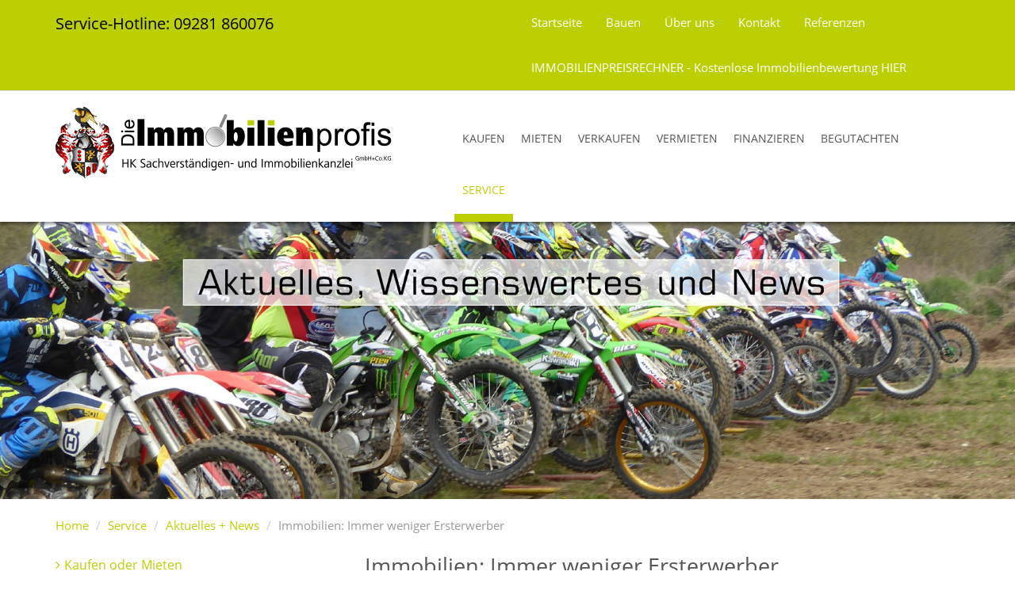

--- FILE ---
content_type: text/html; charset=utf-8
request_url: https://www.die-immobilienprofis.de/aktuelles/immobilien-immer-weniger-ersterwerber
body_size: 7354
content:
<!DOCTYPE html>
<html lang="de">
  























<head>
  <meta charset="utf-8" />
  
  
  

  	  

                            
  <title>Immobilien: Immer weniger Ersterwerber - Aktuelles</title>
  

  <meta name="viewport" content="width=device-width, initial-scale=1.0" />
  <meta name="description" content="Die Zinsen für Baukredite sind seit Jahren auf einem Tiefstand – trotzdem sinkt die Zahl der Eigenheim-Erwerber. Große Unterschiede zwischen Stadt und ländlichen Gegenden." />
  

  	
  
  

  <link rel="shortcut icon" href="/favicon.ico" type="image/x-icon" />
  
  <link rel="apple-touch-icon" href="/media/images/logo_57x57.png" />
  <link rel="apple-touch-icon" sizes="76x76" href="/media/images/logo_76x76.png" />
  <link rel="apple-touch-icon" sizes="120x120" href="/media/images/logo_120x120.png" />
  <link rel="apple-touch-icon" sizes="152x152" href="/media/images/logo_152x152.png" />
  <meta name="google-site-verification" content="3rWS7yXiIuD3z0nnJ5Nfe_68ETz-USoJmi-StVesUmU" />

  
  
  <meta property="og:site_name" content="Immobilien: Immer weniger Ersterwerber - Aktuelles"/>
  <meta property="og:title" content="Immobilien: Immer weniger Ersterwerber - Aktuelles"/>
    	                                <meta property="og:image" content="https://news.mustermann-immobilien.de/media/images/2017/preise.jpg" />
               
		    <meta property="og:description" content="Die Zinsen für Baukredite sind seit Jahren auf einem Tiefstand – trotzdem sinkt die Zahl der Eigenheim-Erwerber. Große Unterschiede zwischen Stadt und ländlichen Gegenden." />

  
  <link rel="stylesheet" href="/media/build/4965619/styles.css" type="text/css" />


  
    
    
    
      
  
            <meta name="robots" content="noindex">
      
  
  
  
  
  
  
  
  
  
  
  
  
  
  
   	<script>
var readyCallback=[];
</script>

</head>
<body itemscope itemtype="http://schema.org/WebPage">





<a href="#" title="nach oben" class="scrollup">
  <i class="fa fa-angle-up fa-2x active"></i>
</a>


<div class="bg-grey contact-content hidden-xs">
  <div class="container">
    <div class="row">
      <div class="col-md-6 col-sm-4">

        <ul class="list-inline social-links infoline">
          <li>
            <a href="tel:+499281860076" class="serviceHotline">Service-Hotline: 09281 860076</a>
          </li>
          
          
          
          
          
          

        </ul>
      </div>
      <div class="col-md-6 col-sm-8 text-right">

        <div class="head-navbar">
        	
                  
            


      <nav class="single firm-nav"><ul class="nav nav navbar-nav">
<li><a title="" href="/">Startseite</a></li>
<li><a title="Heinz von Heiden Massivhäuser Hochfranken" href="/bauen">Bauen</a></li>
<li><a title="" href="/ueber-uns-1464702837">Über uns</a></li>
<li><a title="" href="/kontakt">Kontakt</a></li>
<li><a title="" href="/referenzen">Referenzen</a></li>
<li><a title="Kostenlose Immobilienbewertung" href="/immobilienpreisrechner">IMMOBILIENPREISRECHNER - Kostenlose Immobilienbewertung HIER</a></li>
</ul></nav>

  
        </div>

      </div>
    </div>
  </div>
</div>
  

<div class="page">

<header class="header">

<div class="container">
<div class="row">
    <div class="col-lg-5 col-md-12 col-sm-12 hidden-xs">
      <div class="logo inline-block">
        <a class="logo-wrapper" href="/" title="DIE IMMOBILIENPROFIS">
          <img src="/media/layout/profi-logo.png" alt="DIE IMMOBILIENPROFIS in Hof / Saale" title="DIE IMMOBILIENPROFIS in Hof / Saale" height="90" />
        </a>
      </div>
    </div>
    
    <div class="col-lg-7 col-md-12 col-sm-12 col-xs-12">
      <nav class="navbar navbar-default navbar-scrw">

            <div class="navbar-header visible-xs">
              <button type="button" class="navbar-toggle collapsed" data-toggle="collapse" data-target="#navbar-collapse-1" aria-expanded="false">
                <span class="sr-only">Navigation anzeigen</span>
                <span class="icon-bar"></span>
                <span class="icon-bar"></span>
                <span class="icon-bar"></span>
              </button>
              <a class="navbar-brand" href="/">
              <img src="/media/layout/profi-logo.png" alt="DIE IMMOBILIENPROFIS in Hof / Saale" title="DIE IMMOBILIENPROFIS in Hof / Saale" class="img-responsive" />
              </a>
            </div>

          <div class="collapse navbar-collapse" id="navbar-collapse-1">
            
  
    <nav class="">
    <ul class="nav navbar-nav">
      
      
                                  				          	      				                <li class=" dropdown hover">
                  <a class="dropdown-toggle" data-toggle="dropdown" href="/immobilien/kaufen" title="Kaufen">
                  Kaufen  <i class="fa fa-angle-down downer visible-xs-inline-block"></i></a>

                                      <ul class="dropdown-menu">
                                            <li >
                        <a href="/immobilien/kaufen/wohnungen">Wohnungen</a></li>
                                            <li >
                        <a href="/immobilien/kaufen/haeuser">Häuser</a></li>
                                            <li >
                        <a href="/immobilien/kaufen/grundstuecke">Grundstücke</a></li>
                                            <li >
                        <a href="/immobilien/kaufen/gastronomie">Gastronomie</a></li>
                                            <li >
                        <a href="/immobilien/kaufen/hallen-lager-produktion">Hallen / Lager / Produktion</a></li>
                                            <li >
                        <a href="/immobilien/kapitalanlagen">Kapitalanlagen</a></li>
                                          </ul>
                                  </li>
     					          	      				                <li class=" dropdown hover">
                  <a class="dropdown-toggle" data-toggle="dropdown" href="/immobilien/mieten" title="Mieten">
                  Mieten  <i class="fa fa-angle-down downer visible-xs-inline-block"></i></a>

                                      <ul class="dropdown-menu">
                                            <li >
                        <a href="/immobilien/mieten/wohnungen">Wohnungen</a></li>
                                            <li >
                        <a href="/immobilien/mieten/bueros-praxen">Büros / Praxen</a></li>
                                            <li >
                        <a href="/immobilien/mieten/einzelhandel">Einzelhandel</a></li>
                                            <li >
                        <a href="/immobilien/mieten/hallen-lager-produktion">Hallen / Lager / Produktion</a></li>
                                            <li >
                        <a href="/immobilien/mieten/sonstiges">Sonstiges</a></li>
                                          </ul>
                                  </li>
     					          	                                			<li class=" dropdown hover">
              <a class="dropdown-toggle" data-toggle="dropdown" href="/verkaufen" title="Verkaufen">
              Verkaufen <i class="fa fa-angle-down downer visible-xs-inline-block"></i></a>

                              <ul class="dropdown-menu">
                                    <li ><a href="/verkaufen/warum-wir-unsere-leistungen">Warum wir - unsere Leistungen</a></li>
                                    <li ><a href="/verkaufen/unser-verkaufsversprechen">Unser Verkaufsversprechen</a></li>
                                    <li ><a href="/verkaufen/wir-kaufen-ihre-immobilie">Wir kaufen Ihre Immobilie</a></li>
                                    <li ><a href="/verkaufen/aktuelle-kaufgesuche">Aktuelle Kaufgesuche</a></li>
                                    <li ><a href="/verkaufen/wertermittlung">Wertermittlung</a></li>
                                    <li ><a href="/verkaufen/marketing">Marketing</a></li>
                                    <li ><a href="/verkaufen/besichtigungen">Besichtigungen</a></li>
                                    <li ><a href="/verkaufen/vertragsverhandlungen">Vertragsverhandlungen</a></li>
                                    <li ><a href="/verkaufen/exklusive-objekte">Exklusive Objekte</a></li>
                                    <li ><a href="/verkaufen/tipps-fuer-verkaeufer">Tipps für Verkäufer</a></li>
                                    <li ><a href="/verkaufen/tippgeber">Tippgeber</a></li>
                                    <li ><a href="/verkaufen/energieausweis">Energieausweis</a></li>
                                    <li ><a href="/verkaufen/service-fuer-privatverkaeufer">Service für Privatverkäufer</a></li>
                                    <li ><a href="/verkaufen/immobilien-angebote">Immobilien-Angebote</a></li>
                                  </ul>
                          </li>
                                			<li class=" dropdown hover">
              <a class="dropdown-toggle" data-toggle="dropdown" href="/vermieten" title="Vermieten">
              Vermieten <i class="fa fa-angle-down downer visible-xs-inline-block"></i></a>

                              <ul class="dropdown-menu">
                                    <li ><a href="/vermieten/leistungen">Warum wir - unsere Leistungen</a></li>
                                    <li ><a href="/unser-vermietversprechen">Unser Vermietversprechen</a></li>
                                    <li ><a href="/vermieten/tipps-fuer-vermieter">Tipps für Vermieter</a></li>
                                    <li ><a href="/vermieten/aktuelle-mietgesuche">Aktuelle Mietgesuche</a></li>
                                    <li ><a href="/vermieten/energieausweis">Energieausweis</a></li>
                                    <li ><a href="/vermieten/mietangebote">Mietangebote</a></li>
                                  </ul>
                          </li>
                                			<li class=" ">
              <a  href="/finanzieren" title="Finanzieren">
              Finanzieren</a>

                          </li>
                                			<li class=" dropdown hover">
              <a class="dropdown-toggle" data-toggle="dropdown" href="/bewerten" title="Begutachten">
              Begutachten <i class="fa fa-angle-down downer visible-xs-inline-block"></i></a>

                              <ul class="dropdown-menu">
                                    <li ><a href="/bewerten/wertermittlung">Wertermittlung</a></li>
                                    <li ><a href="/bewerten/schadensgutachten">Schadensgutachten</a></li>
                                    <li ><a href="/begutachten/radonmessung">Radonmessung</a></li>
                                  </ul>
                          </li>
                                			<li class="active dropdown hover">
              <a class="dropdown-toggle" data-toggle="dropdown" href="/service" title="Service">
              Service <i class="fa fa-angle-down downer visible-xs-inline-block"></i></a>

                              <ul class="dropdown-menu">
                                    <li ><a href="/ihr-suchauftrag/kaufen-oder-mieten">Kaufen oder Mieten</a></li>
                                    <li ><a href="/ihr-suchauftrag">Suchauftrag</a></li>
                                    <li class="active"><a href="/aktuelles">Aktuelles + News</a></li>
                                    <li ><a href="/service/hausverwaltung">Hausverwaltung</a></li>
                                    <li ><a href="/service/tippgeber-und-praemien">Tippgeber und Prämien</a></li>
                                    <li ><a href="/service/sponsoring">Spenden + Sponsoring</a></li>
                                    <li ><a href="/service/jobboerse">Jobbörse + Stellenangebote</a></li>
                                    <li ><a href="/anfahrtskizze">Anfahrtskizze</a></li>
                                    <li ><a href="/service/geschaeftsbedingungen">Geschäftsbedingungen</a></li>
                                    <li ><a href="/service/ortsbeschreibungen">Immobilien in Hochfranken</a></li>
                                    <li ><a href="/service/bauen-neubau">Bauen + Neubau</a></li>
                                  </ul>
                          </li>
                    </ul>
  </nav>
    
            <div class="visible-xs">
              
  
    <nav class="">
    <ul class="nav navbar-nav">
      
      
                      			<li class=" ">
              <a  href="/" title="Startseite">
              Startseite</a>

                          </li>
                                			<li class=" dropdown hover">
              <a class="dropdown-toggle" data-toggle="dropdown" href="/bauen" title="Bauen">
              Bauen <i class="fa fa-angle-down downer visible-xs-inline-block"></i></a>

                              <ul class="dropdown-menu">
                                    <li ><a href="/bauen/traumhaeuser">Neubau</a></li>
                                  </ul>
                          </li>
                                			<li class=" dropdown hover">
              <a class="dropdown-toggle" data-toggle="dropdown" href="/ueber-uns-1464702837" title="Über uns">
              Über uns <i class="fa fa-angle-down downer visible-xs-inline-block"></i></a>

                              <ul class="dropdown-menu">
                                    <li ><a href="/ueber-uns/teamvorstellung">Teamvorstellung</a></li>
                                    <li ><a href="/ueber-uns/auszeichnungen">Auszeichnungen</a></li>
                                    <li ><a href="/kooperationen">BVFI - Regionaldirektion</a></li>
                                    <li ><a href="/ueber-uns/erfolgreich-vermittelt">Erfolgreich vermittelt</a></li>
                                    <li ><a href="/ueber-uns/immobilienshop-hof">ImmobilienSHOP HOF</a></li>
                                    <li ><a href="/ueber-uns/immobilienshop-bad-steben">ImmobilienSHOP BAD STEBEN</a></li>
                                    <li ><a href="/ueber-uns/immobilienshop-bayreuth">ImmobilienSHOP BAYREUTH</a></li>
                                    <li ><a href="/ueber-uns/immobilienshop-dresden-1581881412">IMMOBILIENSHOP DRESDEN</a></li>
                                    <li ><a href="/ueber-uns/immobilienshop-denia-spanien">IMMOBILIENSHOP DENIA-Spanien</a></li>
                                  </ul>
                          </li>
                                			<li class=" ">
              <a  href="/kontakt" title="Kontakt">
              Kontakt</a>

                          </li>
                                			<li class=" ">
              <a  href="/referenzen" title="Referenzen">
              Referenzen</a>

                          </li>
                                			<li class=" ">
              <a  href="/immobilienpreisrechner" title="IMMOBILIENPREISRECHNER - Kostenlose Immobilienbewertung HIER">
              IMMOBILIENPREISRECHNER - Kostenlose Immobilienbewertung HIER</a>

                          </li>
                    </ul>
  </nav>
    
              
  
    <nav class="">
    <ul class="nav navbar-nav">
      
      
                      			<li class=" dropdown hover">
              <a class="dropdown-toggle" data-toggle="dropdown" href="/referenzen-und-empfehlungen" title="Referenzen und Bewertungen">
              Referenzen und Bewertungen <i class="fa fa-angle-down downer visible-xs-inline-block"></i></a>

                              <ul class="dropdown-menu">
                                    <li ><a href="/referenzen-und-empfehlungen/empfehlungen">Empfehlungen</a></li>
                                  </ul>
                          </li>
                                			<li class=" ">
              <a  href="/ratgeber-anfordern" title="Ratgeber und Marktberichte">
              Ratgeber und Marktberichte</a>

                          </li>
                                			<li class=" ">
              <a  href="/10-gruende-fuer-uns" title="10 Gründe für uns">
              10 Gründe für uns</a>

                          </li>
                                			<li class=" ">
              <a  href="/kontaktformular" title="Kontaktformular">
              Kontaktformular</a>

                          </li>
                                			<li class=" ">
              <a  href="/auszeichnungen" title="Gütesiegel">
              Gütesiegel</a>

                          </li>
                                			<li class=" ">
              <a  href="/immobilienpreisrechner-1675368481" title="ImmobilienPreisRechner">
              ImmobilienPreisRechner</a>

                          </li>
                    </ul>
  </nav>
    
            </div>
            <nav class=" visible-xs no-border">
              <ul class="nav navbar-nav">

                <li class="text-center">
                	<a href="tel:+499281860076"><i class="fa fa-phone fa-fw"></i> +49 9281 860076</a>
                </li>
                
                
                <li class="text-center">
                  <a href="mailto:info@die-immobilienprofis.de"><i class="fa fa-envelope fa-fw"></i> info@die-immobilienprofis.de</a>
                </li>
              </ul>
            </nav>
          </div>

      </nav>
    </div>
    
</div></div></header>
  



  
<div id="eyecatcher">
	

    <div>
      <div class="slider-image-holder small " data-img="/media/images/die-immobilienprofis---news.jpg">
					
  				
      </div>
    </div>

    
</div>

  

  

<div id="main">
  <div class="container">

      

        <div class="row hidden-xs">
          <div class="col-xs-12">
            
    <nav>
      
      <ul class="breadcrumb">
<li class="first"><a title="Home" href="/">Home</a></li>
<li><a title="" href="/service">Service</a></li>
<li><a title="" href="/aktuelles">Aktuelles + News</a></li>
<li class="last active">Immobilien: Immer weniger Ersterwerber</li>
</ul>
    </nav>
  
          </div>
        </div>

      
    
		<div class="row">

    
    <div class="col-md-8 col-md-push-4 col-xs-12">

      
      
<div class="row">
  <div class="col-md-12">

                        
        
        

        <h1>Immobilien: Immer weniger Ersterwerber</h1>

        <div class="row">

          <div class="col-md-12">

            <div class="row">

              <div class="col-md-3">
                <h4 class="date text-center">
                  21<span>Juni</span>
                </h4>

                                  <p class="text-center"><img src="https://news.mustermann-immobilien.de/media/images/2017/preise.jpg" class="img-responsive img-thumbnail" alt="Immobilien: Immer weniger Ersterwerber" /></p>
                              </div>

              <div class="col-md-9">
                <p>Die Zinsen für Baukredite sind seit Jahren auf einem Tiefstand – trotzdem sinkt die Zahl der Eigenheim-Erwerber. Große Unterschiede zwischen Stadt und ländlichen Gegenden.</p>
                <p><strong>Zahlen seit Jahren rückläufig</strong><br>Laut einer Studie des Instituts der deutschen Wirtschaft (IW) Köln werden immer weniger private Immobilien verkauft. 2013 haben noch etwa 800.000 Haushalte in Deutschland eine Immobilie gekauft, im Jahre 2016 waren es nur noch 600.000. In den Städten sank die Zahl der Immobilien-Ersterwerber von 1,6 auf 1,2 Prozent. Auf dem Land hingegen stieg sie von 1,1 auf 1,8 Prozent an. Auf dem Land ist das Preisniveau in der Regel niedriger als in den Städten, zudem gibt es dort mehr Grundstücke zu erwerben.</p>
<p><strong>Zu hohe Erwerbsnebenkosten</strong><br>Dass trotz der Niedrigzinsphase insgesamt immer weniger Mieter zu Eigentümern werden, liegt laut IW insbesondere an den Erwerbsnebenkosten, wie der steigenden Grunderwerbsteuer und hohen Notar- und Maklergebühren. Für den Hauskauf ist demnach ein beachtliches Eigenkapital erforderlich. Das Baukindergeld soll für Aufschwung sorgen und Familien beim Immobilienkauf unterstützen sowie finanziell entlasten.</p>

					   </div>

              <div class="col-md-6 col-xs-6">
                                                <p class="text-left"><a href="/aktuelles/muelltonne-vor-der-wohnung-muss-geduldet-werden" title="Mülltonne vor der Wohnung muss geduldet werden">
                	<span style="display: inline-block"><i class="fa fa-chevron-left"></i>&nbsp;</span>
                  <span class="shorten" style="display: inline-block;float:right; width: calc(100% - 15px);">Mülltonne vor der Wohnung muss geduldet werden</span></a></p>
                              </div>

              <div class="col-md-6 col-xs-6">
                                                  <p class="text-right">
                  <a href="/aktuelles/ueberwachungskamera-nachbar-darf-nicht-gefilmt-werden" title="Überwachungskamera: Nachbar darf nicht gefilmt werden">
                  	<span class="shorten" style="display: inline-block; float:left; width: calc(100% - 15px);">Überwachungskamera: Nachbar darf nicht gefilmt werden</span><span style="display: inline-block">&nbsp;<i class="fa fa-chevron-right"></i></span></a></p>
                                </div>

            </div>
          </div>

        </div>          </div>
</div>


    </div>
    
    <div class="col-md-4 col-md-pull-8 col-xs-12">

          
            <div class="main-navigation hidden-print">
              <div id="mainMenu">
                <div class="navigation-wrapper">
                  
                  
            


      <nav class="multi sidebar-nav"><ul class="nav nav nav-stacked">
<li><a title="" href="/ihr-suchauftrag/kaufen-oder-mieten">Kaufen oder Mieten</a></li>
<li><a title="" href="/ihr-suchauftrag">Suchauftrag</a></li>
<li class="active"><a class="parent" title="" href="/aktuelles">Aktuelles + News</a></li>
<li><a title="" href="/service/hausverwaltung">Hausverwaltung</a></li>
<li><a title="" href="/service/tippgeber-und-praemien">Tippgeber und Prämien</a></li>
<li><a title="" href="/service/sponsoring">Spenden + Sponsoring</a></li>
<li><a title="" href="/service/jobboerse">Jobbörse + Stellenangebote</a></li>
<li><a title="" href="/anfahrtskizze">Anfahrtskizze</a></li>
<li><a title="" href="/service/geschaeftsbedingungen">Geschäftsbedingungen</a></li>
<li><a title="Immobilien in Hochfranken" href="/service/ortsbeschreibungen">Immobilien in Hochfranken</a></li>
<li><a title="" href="/service/bauen-neubau">Bauen + Neubau</a></li>
</ul></nav>

  
                  
                  
            


      <nav class="multi sidebar-nav2"><ul class="nav nav nav-stacked"></ul></nav>

  
                </div>
                
                <div class="navigation-wrapper">
                  
                  
            


      <nav class="multi service-nav"><ul class="nav nav nav-stacked">
<li><a title="" href="/referenzen-und-empfehlungen">Referenzen und Bewertungen</a></li>
<li><a title="" href="/ratgeber-anfordern">Ratgeber und Marktberichte</a></li>
<li><a title="" href="/10-gruende-fuer-uns">10 Gründe für uns</a></li>
<li><a title="" href="/kontaktformular">Kontaktformular</a></li>
<li><a title="" href="/auszeichnungen">Gütesiegel</a></li>
<li><a title="" href="/immobilienpreisrechner-1675368481">ImmobilienPreisRechner</a></li>
</ul></nav>

  
                </div>
              </div>
            </div>
      
      
            <div class="right-box hidden-xs">
               
            </div>

          	
          	<div class="right-box hidden-xs">
              <h4>Neuigkeiten</h4>
                            
              
                                                                                                                                                                                                                                                                                                                                                                                                                                                                                                                                                                                                                                                                                                                                                                                                                              
                                                  

                  <p class="lead clearfix mb0">
                    <a href="/aktuelles/trotz-gleichem-zinsniveau-monatliche-belastung-fuer-immobilienkaeufer-niedriger-als-vor-3-jahren" title="Zum Artikel" class="text-normal">
                      <img alt="Trotz gleichem Zinsniveau: Monatliche Belastung für Immobilienkäufer niedriger als vor 3 Jahren" src="https://content.screenwork.de/wp-content/uploads/immobilien-markttrend.webp" class="img-left img-thumbnail" style="max-width: 80px;">
                  Trotz gleichem Zinsniveau: Monatliche Belastung für Immobilienkäufer niedriger als vor 3 Jahren</a>
                  </p>
              	                                                  

                  <p class="lead clearfix mb0">
                    <a href="/aktuelles/herbstlichen-nachbarschaftsfragen-laub-aepfel-igelschutz" title="Zum Artikel" class="text-normal">
                      <img alt="Herbstlichen Nachbarschaftsfragen: Laub, Äpfel &amp; Igelschutz" src="https://content.screenwork.de/wp-content/uploads/herbst_120x120.jpg" class="img-left img-thumbnail" style="max-width: 80px;">
                  Herbstlichen Nachbarschaftsfragen: Laub, Äpfel &amp; Igelschutz</a>
                  </p>
              	                                                  

                  <p class="lead clearfix mb0">
                    <a href="/aktuelles/einbruchschutz-wohnungseigentuemer-muessen-zustimmung-einholen" title="Zum Artikel" class="text-normal">
                      <img alt="Einbruchschutz: Wohnungseigentümer müssen Zustimmung einholen" src="https://content.screenwork.de/wp-content/uploads/sicherheit_120x120.jpg" class="img-left img-thumbnail" style="max-width: 80px;">
                  Einbruchschutz: Wohnungseigentümer müssen Zustimmung einholen</a>
                  </p>
              	                            
            </div>
      
      
          	
      
      
  
    
                  
  <div class="panel panel-default hidden-xs hidden-sm m-t-md">
    <div class="list-group">
              <a href="/immobilien-hof" class="list-group-item citylink ">
        Immobilien in Hof
        </a>
              <a href="/immobilien-plauen" class="list-group-item citylink ">
        Immobilien in Plauen
        </a>
              <a href="/immobilien-bad+steben" class="list-group-item citylink ">
        Immobilien in Bad Steben
        </a>
              <a href="/immobilien-selb" class="list-group-item citylink ">
        Immobilien in Selb
        </a>
              <a href="/immobilien-oelsnitz" class="list-group-item citylink ">
        Immobilien in Oelsnitz
        </a>
              <a href="/immobilien-regnitzlosau" class="list-group-item citylink ">
        Immobilien in Regnitzlosau
        </a>
              <a href="/immobilien-helmbrechts" class="list-group-item citylink ">
        Immobilien in Helmbrechts
        </a>
              <a href="/immobilien-bad+elster" class="list-group-item citylink ">
        Immobilien in Bad Elster
        </a>
              <a href="/immobilien-rehau" class="list-group-item citylink ">
        Immobilien in Rehau
        </a>
              <a href="/immobilien-bad+lobenstein" class="list-group-item citylink ">
        Immobilien in Bad Lobenstein
        </a>
          </div>
  </div>
            

    </div>
  </div>
  </div>
  
    


</div>
  
  


  
</div> 


<footer class="footer">
	<div class="container">
    
    
    
    <div class="row">
      <div class="col-md-6 col-xs-12 hidden-xs">
        <p>&copy; 2025 <span class="hidden-xs">DIE IMMOBILIENPROFIS &ndash; Immobilienmakler in Hof / Saale</span></p>
      </div>
      <div class="col-md-6 col-xs-12">
         <p class="text-right">
           <a href="/impressum">Impressum</a>
           &ndash; <a href="/impressum/datenschutz">Datenschutz</a>
           &ndash; <a href="/kontakt">Kontakt</a></p>
      </div>
    </div>
  </div>  
</footer>

  
  


  


	<a href="/merkliste" class="watchlist  hidden">Merkliste (<span id="watchlistCount">0</span>)</a>



  
<div id="swColorPicker"></div>
<div id="swColorPickerMarker"></div>
<div id="swColorPickerBlue"></div>
  
  
  <script type="text/javascript" src="/media/build/4965619/jquery.js"></script>



  

    

    

    


    

    

    

    

    
  
  
<script>
/iPhone|iPad|iPod|Android/i.test(navigator.userAgent)&&$("html").addClass("mobile");$(window).load(function(){$("html").addClass("loaded")});$(document).ready(function(){$("html").addClass("ready");for(i in readyCallback)readyCallback[i]()});
</script>

  
<script src="/media/layout/iframeresizer.min.js"></script>

<script type="text/javascript" src="/media/build/4965619/scripts.js"></script>






<div  id="Bewertung" class=" immo-popup mfp-hide container">
      <form class="form-horizontal rating-form" action="/m/html/rating/create/requestId/1330" method="post">
    
    <div>

        <h3 class="h1 text-center page-header">Bewerten Sie DIE IMMOBILIENPROFIS</h3>

        <p class="rating-feedback-success text-success hidden-normal">
          <strong>Erfolg!</strong> Vielen Dank für Ihre Bewertung.
        </p>

        <p class="rating-feedback-error text-warning hidden-normal">
          <strong>Fehler!</strong> Bitte füllen Sie alle Felder aus.
        </p>

    </div>
    
    <br />
    
	<div class="row ratusform">
    <div class="col-sm-6 col-sm-push-6">
      
      <div class="form-group">
        <label class="col-sm-3 control-label">Bewertung</label>
        <div class="col-sm-9">
          <div class="rating">
            <span class="star" data-rating="5"></span><span class="star" data-rating="4"></span><span class="star" data-rating="3"></span><span class="star" data-rating="2"></span><span class="star" data-rating="1"></span>
          </div>
          <input type="hidden" name="rating" class="rating-rating" id="rating-rating" />
        </div>
      </div>
      
      <div class="form-group">
        <label class="col-sm-3 control-label" for="rating-firstname">Vorname</label>
        <div class="col-sm-9">
          <input type="text" class="form-control rating-firstname"  id="rating-firstname" name="firstname">
        </div>
      </div>
      
      <div class="form-group">
        <label class="col-sm-3 control-label" for="rating-lastname">Nachname</label>
        <div class="col-sm-9">
          <input type="text" class="form-control rating-lastname" id="rating-lastname" name="lastname">
        </div>
      </div>
      
      <div class="form-group">
        <label class="col-sm-3 control-label" for="rating-city">Ort</label>
        <div class="col-sm-9">
          <input type="text" class="form-control rating-city"  id="rating-city" name="city">
        </div>
      </div>
    </div>

    <div class="col-sm-6  col-sm-pull-6">
      <div class="form-group col-sm-12">
        <textarea class="form-control rating-comment" name="comment"  id="rating-comment" rows="7" placeholder="Ihre Meinung interessiert uns"></textarea>
      </div>
    </div>
    
    <div class="col-xs-12 clear"></div>

    <div class="clear checkbox col-sm-6" >
      <label>
        <input type="checkbox" class="rating-isPublic" id="rating-isPublic"  name="isPublic" value="1" checked>Bewertung auf der Homepage veröffentlichen
      </label>
    </div>
    
    <div class="col-sm-6">
      <button class="btn btn-success btn-block" type="submit">Jetzt mit <span id="rating-number" class="rating-number">0</span>/5 bewerten</button>
    </div>
  </div>
  </form>
</div>

<script>
$(window).load(function(){$(".rating .star").click(function(){var a=$(this).attr("data-rating");$(this).parent(".rating").removeClass().addClass("rating rating-"+a);console.log($(this).parent().parent().parent().parent().parent());$(this).parent().parent().parent().parent().parent().find(".rating-number").html(a);$(this).parent().parent().parent().parent().parent().find(".rating-rating").val(a)});$(".rating-form").each(function(a,c){$(c).submit(function(a){a.preventDefault();var b=$(this),a=b.serialize(),
c=b.attr("action");b.find(".form-group").removeClass("has-warning");$.post(c,a).done(function(a){!1==a.success?$(a.errorFields).each(function(a,c){b.find(".rating-"+c).parent().parent().addClass("has-warning");b.find(".rating-feedback-error").show()}):(b.find(".rating-feedback-error").hide(),b.find(".ratusform").hide(),b.find(".rating-feedback-success").show())})})})});
</script>


<script>
$(window).scroll(function(){100<$(this).scrollTop()?$(".scrollup").fadeIn():$(".scrollup").fadeOut();80<$(this).scrollTop()?$("body").addClass("fixed"):$("body").removeClass("fixed")});$(".scrollup").click(function(){$("html, body").animate({scrollTop:0},200);return!1});
$(document).ready(function(){/Android|webOS|iPhone|iPad|iPod|BlackBerry|IEMobile|Opera Mini/i.test(navigator.userAgent)&&$("html").addClass("mobile");$(".sc-media").magnificPopup({type:"image"});$(".inline-popup").magnificPopup({type:"inline",callbacks:{open:function(){$("body").addClass("mfp-open")},close:function(){$("body").removeClass("mfp-open")}}});$("[data-img]").each(function(c,a){var b=$(a).attr("data-img");$("<img>").attr("src",b).load(function(){$(a).css("background-image","url("+b+")");
$(a).parent().find(".loader-indicator").fadeOut();$(a).removeAttr("data-img")})});$("[data-src]").each(function(c,a){var b=$(a).attr("data-src");$(a).attr("src",b)})});
$(window).load(function(){$(".format-m2").on("blur",function(){this.value=ImmoCalc.getNumber(ImmoCalc.parseNumber(this.value),"m2")});$(".format-price").on("blur",function(){this.value=ImmoCalc.getNumber(ImmoCalc.parseNumber(this.value),"unit")});$(".format-m2").on("click",function(){if(this.value!=ImmoCalc.getNumber(ImmoCalc.parseNumber(this.value),null,"user"))return this.value=ImmoCalc.getNumber(ImmoCalc.parseNumber(this.value),null,"user")});$(".format-price").on("click",function(){if(this.value!=
ImmoCalc.getNumber(ImmoCalc.parseNumber(this.value),null,"user"))return this.value=ImmoCalc.getNumber(ImmoCalc.parseNumber(this.value),null,"user")})});Function.prototype.clone=function(){var c=this,a=function(){return c.apply(this,arguments)},b;for(b in this)this.hasOwnProperty(b)&&(a[b]=this[b]);return a};
var mapPlaceholderText="<div style='margin-top: 0;cursor: pointer; color: #333; width: 100%;font-size: 2rem; text-align:center; display: table; height: 100%;'><span style='display:table-cell;vertical-align: middle;'><i class='fa fa-map-marker fa-2x'></i><br /> Klicken Sie hier,<br /> um die Karte zu laden.</span></div>",initmapNew=initmap.clone();initmap=function(){$("#map").html(mapPlaceholderText).on("click",function(){$("#map").off("click");initmapNew()})};var showMapNew=showMap.clone();
showMap=function(){$("#map").html(mapPlaceholderText).on("click",function(){$("#map").off("click");showMapNew()})};
</script>


  
  
</body>
</html>


--- FILE ---
content_type: application/javascript
request_url: https://www.die-immobilienprofis.de/media/build/4965619/jquery.js
body_size: 76652
content:
(function(b,c){"object"===typeof module&&"object"===typeof module.exports?module.exports=b.document?c(b,!0):function(b){if(!b.document)throw Error("jQuery requires a window with a document");return c(b)}:c(b)})("undefined"!==typeof window?window:this,function(b,c){function n(d){var s=!!d&&"length"in d&&d.length,a=f.type(d);return"function"===a||f.isWindow(d)?!1:"array"===a||0===s||"number"===typeof s&&0<s&&s-1 in d}function a(d,s,a){if(f.isFunction(s))return f.grep(d,function(d,f){return!!s.call(d,
f,d)!==a});if(s.nodeType)return f.grep(d,function(d){return d===s!==a});if("string"===typeof s){if(Rc.test(s))return f.filter(s,d,a);s=f.filter(s,d)}return f.grep(d,function(d){return-1<f.inArray(d,s)!==a})}function e(d,s){do d=d[s];while(d&&1!==d.nodeType);return d}function h(){w.addEventListener?(w.removeEventListener("DOMContentLoaded",l),b.removeEventListener("load",l)):(w.detachEvent("onreadystatechange",l),b.detachEvent("onload",l))}function l(){if(w.addEventListener||"load"===b.event.type||
"complete"===w.readyState)h(),f.ready()}function k(d,s,a){if(void 0===a&&1===d.nodeType)if(a="data-"+s.replace(Sc,"-$1").toLowerCase(),a=d.getAttribute(a),"string"===typeof a){try{a="true"===a?!0:"false"===a?!1:"null"===a?null:+a+""===a?+a:Tc.test(a)?f.parseJSON(a):a}catch(o){}f.data(d,s,a)}else a=void 0;return a}function i(d){for(var s in d)if(!("data"===s&&f.isEmptyObject(d[s]))&&"toJSON"!==s)return!1;return!0}function m(d,s,a,o){if(Na(d)){var b=f.expando,c=d.nodeType,g=c?f.cache:d,e=c?d[b]:d[b]&&
b;if(e&&g[e]&&(o||g[e].data)||!(void 0===a&&"string"===typeof s)){e||(e=c?d[b]=ha.pop()||f.guid++:b);g[e]||(g[e]=c?{}:{toJSON:f.noop});if("object"===typeof s||"function"===typeof s)o?g[e]=f.extend(g[e],s):g[e].data=f.extend(g[e].data,s);d=g[e];o||(d.data||(d.data={}),d=d.data);void 0!==a&&(d[f.camelCase(s)]=a);"string"===typeof s?(a=d[s],null==a&&(a=d[f.camelCase(s)])):a=d;return a}}}function g(d,a,j){if(Na(d)){var o,b,c=d.nodeType,g=c?f.cache:d,e=c?d[f.expando]:f.expando;if(g[e]){if(a&&(o=j?g[e]:
g[e].data)){f.isArray(a)?a=a.concat(f.map(a,f.camelCase)):a in o?a=[a]:(a=f.camelCase(a),a=a in o?[a]:a.split(" "));for(b=a.length;b--;)delete o[a[b]];if(j?!i(o):!f.isEmptyObject(o))return}if(!j&&(delete g[e].data,!i(g[e])))return;c?f.cleanData([d],!0):v.deleteExpando||g!=g.window?delete g[e]:g[e]=void 0}}}function r(d,a,j,o){var b,c=1,g=20,e=o?function(){return o.cur()}:function(){return f.css(d,a,"")},h=e(),i=j&&j[3]||(f.cssNumber[a]?"":"px"),p=(f.cssNumber[a]||"px"!==i&&+h)&&ob.exec(f.css(d,a));
if(p&&p[3]!==i){i=i||p[3];j=j||[];p=+h||1;do c=c||".5",p/=c,f.style(d,a,p+i);while(c!==(c=e()/h)&&1!==c&&--g)}j&&(p=+p||+h||0,b=j[1]?p+(j[1]+1)*j[2]:+j[2],o&&(o.unit=i,o.start=p,o.end=b));return b}function t(d){var a=Xb.split("|"),d=d.createDocumentFragment();if(d.createElement)for(;a.length;)d.createElement(a.pop());return d}function x(d,a){var j,o,b=0,c="undefined"!==typeof d.getElementsByTagName?d.getElementsByTagName(a||"*"):"undefined"!==typeof d.querySelectorAll?d.querySelectorAll(a||"*"):void 0;
if(!c){c=[];for(j=d.childNodes||d;null!=(o=j[b]);b++)!a||f.nodeName(o,a)?c.push(o):f.merge(c,x(o,a))}return void 0===a||a&&f.nodeName(d,a)?f.merge([d],c):c}function u(d,a){for(var j,o=0;null!=(j=d[o]);o++)f._data(j,"globalEval",!a||f._data(a[o],"globalEval"))}function B(d){pb.test(d.type)&&(d.defaultChecked=d.checked)}function G(d,a,j,o,b){for(var c,g,e,h,i,p,r=d.length,m=t(a),q=[],k=0;k<r;k++)if((g=d[k])||0===g)if("object"===f.type(g))f.merge(q,g.nodeType?[g]:g);else if(Vc.test(g)){e=e||m.appendChild(a.createElement("div"));
h=(Yb.exec(g)||["",""])[1].toLowerCase();p=U[h]||U._default;e.innerHTML=p[1]+f.htmlPrefilter(g)+p[2];for(c=p[0];c--;)e=e.lastChild;!v.leadingWhitespace&&qb.test(g)&&q.push(a.createTextNode(qb.exec(g)[0]));if(!v.tbody)for(c=(g="table"===h&&!Zb.test(g)?e.firstChild:"<table>"===p[1]&&!Zb.test(g)?e:0)&&g.childNodes.length;c--;)f.nodeName(i=g.childNodes[c],"tbody")&&!i.childNodes.length&&g.removeChild(i);f.merge(q,e.childNodes);for(e.textContent="";e.firstChild;)e.removeChild(e.firstChild);e=m.lastChild}else q.push(a.createTextNode(g));
e&&m.removeChild(e);v.appendChecked||f.grep(x(q,"input"),B);for(k=0;g=q[k++];)if(o&&-1<f.inArray(g,o))b&&b.push(g);else if(d=f.contains(g.ownerDocument,g),e=x(m.appendChild(g),"script"),d&&u(e),j)for(c=0;g=e[c++];)$b.test(g.type||"")&&j.push(g);return m}function q(){return!0}function F(){return!1}function L(){try{return w.activeElement}catch(d){}}function A(d,a,j,o,b,c){var g,e;if("object"===typeof a){"string"!==typeof j&&(o=o||j,j=void 0);for(e in a)A(d,e,j,o,a[e],c);return d}null==o&&null==b?(b=
j,o=j=void 0):null==b&&("string"===typeof j?(b=o,o=void 0):(b=o,o=j,j=void 0));if(!1===b)b=F;else if(!b)return d;1===c&&(g=b,b=function(d){f().off(d);return g.apply(this,arguments)},b.guid=g.guid||(g.guid=f.guid++));return d.each(function(){f.event.add(this,a,b,o,j)})}function X(d,a){return f.nodeName(d,"table")&&f.nodeName(11!==a.nodeType?a:a.firstChild,"tr")?d.getElementsByTagName("tbody")[0]||d.appendChild(d.ownerDocument.createElement("tbody")):d}function T(d){d.type=(null!==f.find.attr(d,"type"))+
"/"+d.type;return d}function M(d){var a=Wc.exec(d.type);a?d.type=a[1]:d.removeAttribute("type");return d}function Y(d,a){if(1===a.nodeType&&f.hasData(d)){var j,o,b;o=f._data(d);var c=f._data(a,o),g=o.events;if(g)for(j in delete c.handle,c.events={},g){o=0;for(b=g[j].length;o<b;o++)f.event.add(a,j,g[j][o])}c.data&&(c.data=f.extend({},c.data))}}function N(d,a,j,o){var a=ac.apply([],a),b,c,g,e,h=0,i=d.length,p=i-1,r=a[0],m=f.isFunction(r);if(m||1<i&&"string"===typeof r&&!v.checkClone&&Xc.test(r))return d.each(function(f){var b=
d.eq(f);m&&(a[0]=r.call(this,f,b.html()));N(b,a,j,o)});if(i&&(e=G(a,d[0].ownerDocument,!1,d,o),b=e.firstChild,1===e.childNodes.length&&(e=b),b||o)){g=f.map(x(e,"script"),T);for(c=g.length;h<i;h++)b=e,h!==p&&(b=f.clone(b,!0,!0),c&&f.merge(g,x(b,"script"))),j.call(d[h],b,h);if(c){e=g[g.length-1].ownerDocument;f.map(g,M);for(h=0;h<c;h++)if(b=g[h],$b.test(b.type||"")&&!f._data(b,"globalEval")&&f.contains(e,b))b.src?f._evalUrl&&f._evalUrl(b.src):f.globalEval((b.text||b.textContent||b.innerHTML||"").replace(Yc,
""))}e=b=null}return d}function y(d,a,j){for(var o=a?f.filter(a,d):d,b=0;null!=(a=o[b]);b++)!j&&1===a.nodeType&&f.cleanData(x(a)),a.parentNode&&(j&&f.contains(a.ownerDocument,a)&&u(x(a,"script")),a.parentNode.removeChild(a));return d}function O(d,a){var j=f(a.createElement(d)).appendTo(a.body),o=f.css(j[0],"display");j.detach();return o}function ia(d){var a=w,j=bc[d];if(!j){j=O(d,a);if("none"===j||!j)Oa=(Oa||f("<iframe frameborder='0' width='0' height='0'/>")).appendTo(a.documentElement),a=(Oa[0].contentWindow||
Oa[0].contentDocument).document,a.write(),a.close(),j=O(d,a),Oa.detach();bc[d]=j}return j}function oa(d,a){return{get:function(){if(d())delete this.get;else return(this.get=a).apply(this,arguments)}}}function Q(d){if(d in cc)return d;for(var a=d.charAt(0).toUpperCase()+d.slice(1),j=dc.length;j--;)if(d=dc[j]+a,d in cc)return d}function p(d,a){for(var j,o,b,c=[],g=0,e=d.length;g<e;g++)if(o=d[g],o.style)if(c[g]=f._data(o,"olddisplay"),j=o.style.display,a)!c[g]&&"none"===j&&(o.style.display=""),""===
o.style.display&&Pa(o)&&(c[g]=f._data(o,"olddisplay",ia(o.nodeName)));else if(b=Pa(o),j&&"none"!==j||!b)f._data(o,"olddisplay",b?j:f.css(o,"display"));for(g=0;g<e;g++)if(o=d[g],o.style&&(!a||"none"===o.style.display||""===o.style.display))o.style.display=a?c[g]||"":"none";return d}function V(d,a,j){return(d=Zc.exec(a))?Math.max(0,d[1]-(j||0))+(d[2]||"px"):a}function R(d,a,j,o,b){for(var a=j===(o?"border":"content")?4:"width"===a?1:0,c=0;4>a;a+=2)"margin"===j&&(c+=f.css(d,j+wa[a],!0,b)),o?("content"===
j&&(c-=f.css(d,"padding"+wa[a],!0,b)),"margin"!==j&&(c-=f.css(d,"border"+wa[a]+"Width",!0,b))):(c+=f.css(d,"padding"+wa[a],!0,b),"padding"!==j&&(c+=f.css(d,"border"+wa[a]+"Width",!0,b)));return c}function z(d,a,j){var o=!0,b="width"===a?d.offsetWidth:d.offsetHeight,c=xa(d),g=v.boxSizing&&"border-box"===f.css(d,"boxSizing",!1,c);if(0>=b||null==b){b=pa(d,a,c);if(0>b||null==b)b=d.style[a];if(Va.test(b))return b;o=g&&(v.boxSizingReliable()||b===d.style[a]);b=parseFloat(b)||0}return b+R(d,a,j||(g?"border":
"content"),o,c)+"px"}function K(d,a,j,o,f){return new K.prototype.init(d,a,j,o,f)}function ec(){b.setTimeout(function(){Fa=void 0});return Fa=f.now()}function Wa(d,a){for(var j,o={height:d},f=0,a=a?1:0;4>f;f+=2-a)j=wa[f],o["margin"+j]=o["padding"+j]=d;a&&(o.opacity=o.width=d);return o}function fc(d,a,j){for(var o,f=(Z.tweeners[a]||[]).concat(Z.tweeners["*"]),b=0,c=f.length;b<c;b++)if(o=f[b].call(j,a,d))return o}function Z(d,a,j){var o,b,c=0,g=Z.prefilters.length,e=f.Deferred().always(function(){delete h.elem}),
h=function(){if(b)return!1;for(var a=Fa||ec(),a=Math.max(0,i.startTime+i.duration-a),s=1-(a/i.duration||0),j=0,o=i.tweens.length;j<o;j++)i.tweens[j].run(s);e.notifyWith(d,[i,s,a]);if(1>s&&o)return a;e.resolveWith(d,[i]);return!1},i=e.promise({elem:d,props:f.extend({},a),opts:f.extend(!0,{specialEasing:{},easing:f.easing._default},j),originalProperties:a,originalOptions:j,startTime:Fa||ec(),duration:j.duration,tweens:[],createTween:function(a,s){var j=f.Tween(d,i.opts,a,s,i.opts.specialEasing[a]||
i.opts.easing);i.tweens.push(j);return j},stop:function(a){var s=0,j=a?i.tweens.length:0;if(b)return this;for(b=!0;s<j;s++)i.tweens[s].run(1);a?(e.notifyWith(d,[i,1,0]),e.resolveWith(d,[i,a])):e.rejectWith(d,[i,a]);return this}}),a=i.props,j=i.opts.specialEasing,p,r,m,q;for(o in a)if(p=f.camelCase(o),r=j[p],m=a[o],f.isArray(m)&&(r=m[1],m=a[o]=m[0]),o!==p&&(a[p]=m,delete a[o]),(q=f.cssHooks[p])&&"expand"in q)for(o in m=q.expand(m),delete a[p],m)o in a||(a[o]=m[o],j[o]=r);else j[p]=r;for(;c<g;c++)if(o=
Z.prefilters[c].call(i,d,a,i.opts))return f.isFunction(o.stop)&&(f._queueHooks(i.elem,i.opts.queue).stop=f.proxy(o.stop,o)),o;f.map(a,fc,i);f.isFunction(i.opts.start)&&i.opts.start.call(d,i);f.fx.timer(f.extend(h,{elem:d,anim:i,queue:i.opts.queue}));return i.progress(i.opts.progress).done(i.opts.done,i.opts.complete).fail(i.opts.fail).always(i.opts.always)}function ya(d){return f.attr(d,"class")||""}function gc(d){return function(a,j){"string"!==typeof a&&(j=a,a="*");var o,b=0,c=a.toLowerCase().match(ea)||
[];if(f.isFunction(j))for(;o=c[b++];)"+"===o.charAt(0)?(o=o.slice(1)||"*",(d[o]=d[o]||[]).unshift(j)):(d[o]=d[o]||[]).push(j)}}function hc(d,a,j,o){function b(e){var h;c[e]=!0;f.each(d[e]||[],function(d,f){var e=f(a,j,o);if("string"===typeof e&&!g&&!c[e])return a.dataTypes.unshift(e),b(e),!1;if(g)return!(h=e)});return h}var c={},g=d===rb;return b(a.dataTypes[0])||!c["*"]&&b("*")}function sb(d,a){var j,o,b=f.ajaxSettings.flatOptions||{};for(o in a)void 0!==a[o]&&((b[o]?d:j||(j={}))[o]=a[o]);j&&f.extend(!0,
d,j);return d}function $c(d){if(!f.contains(d.ownerDocument||w,d))return!0;for(;d&&1===d.nodeType;){if("none"===(d.style&&d.style.display||f.css(d,"display"))||"hidden"===d.type)return!0;d=d.parentNode}return!1}function tb(d,a,j,o){var b;if(f.isArray(a))f.each(a,function(a,s){j||ad.test(d)?o(d,s):tb(d+"["+("object"===typeof s&&null!=s?a:"")+"]",s,j,o)});else if(!j&&"object"===f.type(a))for(b in a)tb(d+"["+b+"]",a[b],j,o);else o(d,a)}function ub(){try{return new b.XMLHttpRequest}catch(d){}}function ic(){try{return new b.ActiveXObject("Microsoft.XMLHTTP")}catch(d){}}
function jc(d){return f.isWindow(d)?d:9===d.nodeType?d.defaultView||d.parentWindow:!1}var ha=[],w=b.document,qa=ha.slice,ac=ha.concat,vb=ha.push,kc=ha.indexOf,Xa={},bd=Xa.toString,Ga=Xa.hasOwnProperty,v={},f=function(d,a){return new f.fn.init(d,a)},cd=/^[\s\uFEFF\xA0]+|[\s\uFEFF\xA0]+$/g,dd=/^-ms-/,ed=/-([\da-z])/gi,fd=function(d,a){return a.toUpperCase()};f.fn=f.prototype={jquery:"1.12.4",constructor:f,selector:"",length:0,toArray:function(){return qa.call(this)},get:function(d){return null!=d?0>
d?this[d+this.length]:this[d]:qa.call(this)},pushStack:function(d){d=f.merge(this.constructor(),d);d.prevObject=this;d.context=this.context;return d},each:function(d){return f.each(this,d)},map:function(d){return this.pushStack(f.map(this,function(a,j){return d.call(a,j,a)}))},slice:function(){return this.pushStack(qa.apply(this,arguments))},first:function(){return this.eq(0)},last:function(){return this.eq(-1)},eq:function(d){var a=this.length,d=+d+(0>d?a:0);return this.pushStack(0<=d&&d<a?[this[d]]:
[])},end:function(){return this.prevObject||this.constructor()},push:vb,sort:ha.sort,splice:ha.splice};f.extend=f.fn.extend=function(){var d,a,j,o,b,c=arguments[0]||{},g=1,e=arguments.length,h=!1;"boolean"===typeof c&&(h=c,c=arguments[g]||{},g++);"object"!==typeof c&&!f.isFunction(c)&&(c={});g===e&&(c=this,g--);for(;g<e;g++)if(null!=(b=arguments[g]))for(o in b)d=c[o],j=b[o],c!==j&&(h&&j&&(f.isPlainObject(j)||(a=f.isArray(j)))?(a?(a=!1,d=d&&f.isArray(d)?d:[]):d=d&&f.isPlainObject(d)?d:{},c[o]=f.extend(h,
d,j)):void 0!==j&&(c[o]=j));return c};f.extend({expando:"jQuery"+("1.12.4"+Math.random()).replace(/\D/g,""),isReady:!0,error:function(d){throw Error(d);},noop:function(){},isFunction:function(d){return"function"===f.type(d)},isArray:Array.isArray||function(d){return"array"===f.type(d)},isWindow:function(d){return null!=d&&d==d.window},isNumeric:function(d){var a=d&&d.toString();return!f.isArray(d)&&0<=a-parseFloat(a)+1},isEmptyObject:function(d){for(var a in d)return!1;return!0},isPlainObject:function(d){var a;
if(!d||"object"!==f.type(d)||d.nodeType||f.isWindow(d))return!1;try{if(d.constructor&&!Ga.call(d,"constructor")&&!Ga.call(d.constructor.prototype,"isPrototypeOf"))return!1}catch(j){return!1}if(!v.ownFirst)for(a in d)return Ga.call(d,a);for(a in d);return void 0===a||Ga.call(d,a)},type:function(d){return null==d?d+"":"object"===typeof d||"function"===typeof d?Xa[bd.call(d)]||"object":typeof d},globalEval:function(d){d&&f.trim(d)&&(b.execScript||function(d){b.eval.call(b,d)})(d)},camelCase:function(d){return d.replace(dd,
"ms-").replace(ed,fd)},nodeName:function(d,a){return d.nodeName&&d.nodeName.toLowerCase()===a.toLowerCase()},each:function(d,a){var j,o=0;if(n(d))for(j=d.length;o<j&&!1!==a.call(d[o],o,d[o]);o++);else for(o in d)if(!1===a.call(d[o],o,d[o]))break;return d},trim:function(d){return null==d?"":(d+"").replace(cd,"")},makeArray:function(d,a){var j=a||[];null!=d&&(n(Object(d))?f.merge(j,"string"===typeof d?[d]:d):vb.call(j,d));return j},inArray:function(d,a,j){var o;if(a){if(kc)return kc.call(a,d,j);o=a.length;
for(j=j?0>j?Math.max(0,o+j):j:0;j<o;j++)if(j in a&&a[j]===d)return j}return-1},merge:function(d,a){for(var j=+a.length,o=0,f=d.length;o<j;)d[f++]=a[o++];if(j!==j)for(;void 0!==a[o];)d[f++]=a[o++];d.length=f;return d},grep:function(d,a,j){for(var o=[],f=0,b=d.length,c=!j;f<b;f++)j=!a(d[f],f),j!==c&&o.push(d[f]);return o},map:function(d,a,j){var o,f,b=0,c=[];if(n(d))for(o=d.length;b<o;b++)f=a(d[b],b,j),null!=f&&c.push(f);else for(b in d)f=a(d[b],b,j),null!=f&&c.push(f);return ac.apply([],c)},guid:1,
proxy:function(d,a){var j,o;"string"===typeof a&&(o=d[a],a=d,d=o);if(f.isFunction(d))return j=qa.call(arguments,2),o=function(){return d.apply(a||this,j.concat(qa.call(arguments)))},o.guid=d.guid=d.guid||f.guid++,o},now:function(){return+new Date},support:v});"function"===typeof Symbol&&(f.fn[Symbol.iterator]=ha[Symbol.iterator]);f.each("Boolean Number String Function Array Date RegExp Object Error Symbol".split(" "),function(d,a){Xa["[object "+a+"]"]=a.toLowerCase()});var wb=b,E=function(d,a,j,o){var f,
b,c,g,e,h=a&&a.ownerDocument,i=a?a.nodeType:9,j=j||[];if("string"!==typeof d||!d||1!==i&&9!==i&&11!==i)return j;if(!o&&((a?a.ownerDocument||a:aa)!==D&&ra(a),a=a||D,ba)){if(11!==i&&(g=gd.exec(d)))if(f=g[1])if(9===i)if(b=a.getElementById(f)){if(b.id===f)return j.push(b),j}else return j;else{if(h&&(b=h.getElementById(f))&&Qa(a,b)&&b.id===f)return j.push(b),j}else{if(g[2])return sa.apply(j,a.getElementsByTagName(d)),j;if((f=g[3])&&H.getElementsByClassName&&a.getElementsByClassName)return sa.apply(j,a.getElementsByClassName(f)),
j}if(H.qsa&&!Ya[d+" "]&&(!P||!P.test(d))){if(1!==i)h=a,e=d;else if("object"!==a.nodeName.toLowerCase()){(c=a.getAttribute("id"))?c=c.replace(hd,"\\$&"):a.setAttribute("id",c=I);g=Ra(d);f=g.length;for(b=lc.test(c)?"#"+c:"[id='"+c+"']";f--;)g[f]=b+" "+Za(g[f]);e=g.join(",");h=xb.test(d)&&yb(a.parentNode)||a}if(e)try{return sa.apply(j,h.querySelectorAll(e)),j}catch(p){}finally{c===I&&a.removeAttribute("id")}}}return mc(d.replace($a,"$1"),a,j,o)},zb=function(){function d(j,f){a.push(j+" ")>C.cacheLength&&
delete d[a.shift()];return d[j+" "]=f}var a=[];return d},ca=function(d){d[I]=!0;return d},fa=function(d){var a=D.createElement("div");try{return!!d(a)}catch(j){return!1}finally{a.parentNode&&a.parentNode.removeChild(a)}},Ab=function(d,a){for(var j=d.split("|"),f=j.length;f--;)C.attrHandle[j[f]]=a},oc=function(d,a){var j=a&&d,f=j&&1===d.nodeType&&1===a.nodeType&&(~a.sourceIndex||nc)-(~d.sourceIndex||nc);if(f)return f;if(j)for(;j=j.nextSibling;)if(j===a)return-1;return d?1:-1},id=function(d){return function(a){return"input"===
a.nodeName.toLowerCase()&&a.type===d}},jd=function(d){return function(a){var j=a.nodeName.toLowerCase();return("input"===j||"button"===j)&&a.type===d}},za=function(d){return ca(function(a){a=+a;return ca(function(j,f){for(var b,c=d([],j.length,a),g=c.length;g--;)if(j[b=c[g]])j[b]=!(f[b]=j[b])})})},yb=function(d){return d&&"undefined"!==typeof d.getElementsByTagName&&d},pc=function(){},Za=function(d){for(var a=0,j=d.length,f="";a<j;a++)f+=d[a].value;return f},Bb=function(d,a,j){var f=a.dir,b=j&&"parentNode"===
f,c=kd++;return a.first?function(a,j,s){for(;a=a[f];)if(1===a.nodeType||b)return d(a,j,s)}:function(a,j,s){var g,e,h=[ga,c];if(s)for(;a=a[f];){if((1===a.nodeType||b)&&d(a,j,s))return!0}else for(;a=a[f];)if(1===a.nodeType||b){e=a[I]||(a[I]={});e=e[a.uniqueID]||(e[a.uniqueID]={});if((g=e[f])&&g[0]===ga&&g[1]===c)return h[2]=g[2];e[f]=h;if(h[2]=d(a,j,s))return!0}}},Cb=function(d){return 1<d.length?function(a,j,f){for(var b=d.length;b--;)if(!d[b](a,j,f))return!1;return!0}:d[0]},ab=function(d,a,j,f,b){for(var c,
g=[],e=0,h=d.length,i=null!=a;e<h;e++)if(c=d[e])if(!j||j(c,f,b))g.push(c),i&&a.push(e);return g},Db=function(d,a,j,f,b,c){f&&!f[I]&&(f=Db(f));b&&!b[I]&&(b=Db(b,c));return ca(function(c,g,e,h){var i,S,p=[],r=[],m=g.length,q;if(!(q=c)){q=a||"*";for(var k=e.nodeType?[e]:e,l=[],t=0,B=k.length;t<B;t++)E(q,k[t],l);q=l}q=d&&(c||!a)?ab(q,p,d,e,h):q;k=j?b||(c?d:m||f)?[]:g:q;j&&j(q,k,e,h);if(f){i=ab(k,r);f(i,[],e,h);for(e=i.length;e--;)if(S=i[e])k[r[e]]=!(q[r[e]]=S)}if(c){if(b||d){if(b){i=[];for(e=k.length;e--;)if(S=
k[e])i.push(q[e]=S);b(null,k=[],i,h)}for(e=k.length;e--;)if((S=k[e])&&-1<(i=b?Aa(c,S):p[e]))c[i]=!(g[i]=S)}}else k=ab(k===g?k.splice(m,k.length):k),b?b(null,g,k,h):sa.apply(g,k)})},Eb=function(d){var a,j,f,b=d.length,c=C.relative[d[0].type];j=c||C.relative[" "];for(var g=c?1:0,e=Bb(function(d){return d===a},j,!0),h=Bb(function(d){return-1<Aa(a,d)},j,!0),i=[function(d,j,f){d=!c&&(f||j!==bb)||((a=j).nodeType?e(d,j,f):h(d,j,f));a=null;return d}];g<b;g++)if(j=C.relative[d[g].type])i=[Bb(Cb(i),j)];else{j=
C.filter[d[g].type].apply(null,d[g].matches);if(j[I]){for(f=++g;f<b&&!C.relative[d[f].type];f++);return Db(1<g&&Cb(i),1<g&&Za(d.slice(0,g-1).concat({value:" "===d[g-2].type?"*":""})).replace($a,"$1"),j,g<f&&Eb(d.slice(g,f)),f<b&&Eb(d=d.slice(f)),f<b&&Za(d))}i.push(j)}return Cb(i)},Ha,H,C,cb,qc,Ra,Fb,mc,bb,ta,Ia,ra,D,da,ba,P,Ba,db,Qa,I="sizzle"+1*new Date,aa=wb.document,ga=0,kd=0,rc=zb(),sc=zb(),Ya=zb(),Gb=function(d,a){d===a&&(Ia=!0);return 0},nc=-2147483648,ld={}.hasOwnProperty,Ca=[],md=Ca.pop,nd=
Ca.push,sa=Ca.push,tc=Ca.slice,Aa=function(d,a){for(var j=0,f=d.length;j<f;j++)if(d[j]===a)return j;return-1},od=RegExp("[\\x20\\t\\r\\n\\f]+","g"),$a=RegExp("^[\\x20\\t\\r\\n\\f]+|((?:^|[^\\\\])(?:\\\\.)*)[\\x20\\t\\r\\n\\f]+$","g"),pd=/^[\x20\t\r\n\f]*,[\x20\t\r\n\f]*/,qd=/^[\x20\t\r\n\f]*([>+~]|[\x20\t\r\n\f])[\x20\t\r\n\f]*/,rd=RegExp("=[\\x20\\t\\r\\n\\f]*([^\\]'\"]*?)[\\x20\\t\\r\\n\\f]*\\]","g"),sd=RegExp(":((?:\\\\.|[\\w-]|[^\\x00-\\xa0])+)(?:\\((('((?:\\\\.|[^\\\\'])*)'|\"((?:\\\\.|[^\\\\\"])*)\")|((?:\\\\.|[^\\\\()[\\]]|\\[[\\x20\\t\\r\\n\\f]*((?:\\\\.|[\\w-]|[^\\x00-\\xa0])+)(?:[\\x20\\t\\r\\n\\f]*([*^$|!~]?=)[\\x20\\t\\r\\n\\f]*(?:'((?:\\\\.|[^\\\\'])*)'|\"((?:\\\\.|[^\\\\\"])*)\"|((?:\\\\.|[\\w-]|[^\\x00-\\xa0])+))|)[\\x20\\t\\r\\n\\f]*\\])*)|.*)\\)|)"),
lc=/^(?:\\.|[\w-]|[^\x00-\xa0])+$/,eb={ID:/^#((?:\\.|[\w-]|[^\x00-\xa0])+)/,CLASS:/^\.((?:\\.|[\w-]|[^\x00-\xa0])+)/,TAG:/^((?:\\.|[\w-]|[^\x00-\xa0])+|[*])/,ATTR:RegExp("^\\[[\\x20\\t\\r\\n\\f]*((?:\\\\.|[\\w-]|[^\\x00-\\xa0])+)(?:[\\x20\\t\\r\\n\\f]*([*^$|!~]?=)[\\x20\\t\\r\\n\\f]*(?:'((?:\\\\.|[^\\\\'])*)'|\"((?:\\\\.|[^\\\\\"])*)\"|((?:\\\\.|[\\w-]|[^\\x00-\\xa0])+))|)[\\x20\\t\\r\\n\\f]*\\]"),PSEUDO:RegExp("^:((?:\\\\.|[\\w-]|[^\\x00-\\xa0])+)(?:\\((('((?:\\\\.|[^\\\\'])*)'|\"((?:\\\\.|[^\\\\\"])*)\")|((?:\\\\.|[^\\\\()[\\]]|\\[[\\x20\\t\\r\\n\\f]*((?:\\\\.|[\\w-]|[^\\x00-\\xa0])+)(?:[\\x20\\t\\r\\n\\f]*([*^$|!~]?=)[\\x20\\t\\r\\n\\f]*(?:'((?:\\\\.|[^\\\\'])*)'|\"((?:\\\\.|[^\\\\\"])*)\"|((?:\\\\.|[\\w-]|[^\\x00-\\xa0])+))|)[\\x20\\t\\r\\n\\f]*\\])*)|.*)\\)|)"),
CHILD:RegExp("^:(only|first|last|nth|nth-last)-(child|of-type)(?:\\([\\x20\\t\\r\\n\\f]*(even|odd|(([+-]|)(\\d*)n|)[\\x20\\t\\r\\n\\f]*(?:([+-]|)[\\x20\\t\\r\\n\\f]*(\\d+)|))[\\x20\\t\\r\\n\\f]*\\)|)","i"),bool:RegExp("^(?:checked|selected|async|autofocus|autoplay|controls|defer|disabled|hidden|ismap|loop|multiple|open|readonly|required|scoped)$","i"),needsContext:RegExp("^[\\x20\\t\\r\\n\\f]*[>+~]|:(even|odd|eq|gt|lt|nth|first|last)(?:\\([\\x20\\t\\r\\n\\f]*((?:-\\d)?\\d*)[\\x20\\t\\r\\n\\f]*\\)|)(?=[^-]|$)",
"i")},td=/^(?:input|select|textarea|button)$/i,ud=/^h\d$/i,Sa=/^[^{]+\{\s*\[native \w/,gd=/^(?:#([\w-]+)|(\w+)|\.([\w-]+))$/,xb=/[+~]/,hd=/'|\\/g,ja=RegExp("\\\\([\\da-f]{1,6}[\\x20\\t\\r\\n\\f]?|([\\x20\\t\\r\\n\\f])|.)","ig"),ka=function(d,a,j){d="0x"+a-65536;return d!==d||j?a:0>d?String.fromCharCode(d+65536):String.fromCharCode(d>>10|55296,d&1023|56320)},uc=function(){ra()};try{sa.apply(Ca=tc.call(aa.childNodes),aa.childNodes),Ca[aa.childNodes.length].nodeType}catch(ae){sa={apply:Ca.length?function(d,
a){nd.apply(d,tc.call(a))}:function(d,a){for(var j=d.length,f=0;d[j++]=a[f++];);d.length=j-1}}}H=E.support={};qc=E.isXML=function(d){return(d=d&&(d.ownerDocument||d).documentElement)?"HTML"!==d.nodeName:!1};ra=E.setDocument=function(d){var a,d=d?d.ownerDocument||d:aa;if(d===D||9!==d.nodeType||!d.documentElement)return D;D=d;da=D.documentElement;ba=!qc(D);if((a=D.defaultView)&&a.top!==a)a.addEventListener?a.addEventListener("unload",uc,!1):a.attachEvent&&a.attachEvent("onunload",uc);H.attributes=fa(function(d){d.className=
"i";return!d.getAttribute("className")});H.getElementsByTagName=fa(function(d){d.appendChild(D.createComment(""));return!d.getElementsByTagName("*").length});H.getElementsByClassName=Sa.test(D.getElementsByClassName);H.getById=fa(function(d){da.appendChild(d).id=I;return!D.getElementsByName||!D.getElementsByName(I).length});H.getById?(C.find.ID=function(d,a){if("undefined"!==typeof a.getElementById&&ba){var s=a.getElementById(d);return s?[s]:[]}},C.filter.ID=function(d){var a=d.replace(ja,ka);return function(d){return d.getAttribute("id")===
a}}):(delete C.find.ID,C.filter.ID=function(d){var a=d.replace(ja,ka);return function(d){return(d="undefined"!==typeof d.getAttributeNode&&d.getAttributeNode("id"))&&d.value===a}});C.find.TAG=H.getElementsByTagName?function(d,a){if("undefined"!==typeof a.getElementsByTagName)return a.getElementsByTagName(d);if(H.qsa)return a.querySelectorAll(d)}:function(d,a){var s,f=[],b=0,c=a.getElementsByTagName(d);if("*"===d){for(;s=c[b++];)1===s.nodeType&&f.push(s);return f}return c};C.find.CLASS=H.getElementsByClassName&&
function(d,a){if("undefined"!==typeof a.getElementsByClassName&&ba)return a.getElementsByClassName(d)};Ba=[];P=[];if(H.qsa=Sa.test(D.querySelectorAll))fa(function(d){da.appendChild(d).innerHTML="<a id='"+I+"'></a><select id='"+I+"-\r\\' msallowcapture=''><option selected=''></option></select>";d.querySelectorAll("[msallowcapture^='']").length&&P.push("[*^$]=[\\x20\\t\\r\\n\\f]*(?:''|\"\")");d.querySelectorAll("[selected]").length||P.push("\\[[\\x20\\t\\r\\n\\f]*(?:value|checked|selected|async|autofocus|autoplay|controls|defer|disabled|hidden|ismap|loop|multiple|open|readonly|required|scoped)");
d.querySelectorAll("[id~="+I+"-]").length||P.push("~=");d.querySelectorAll(":checked").length||P.push(":checked");d.querySelectorAll("a#"+I+"+*").length||P.push(".#.+[+~]")}),fa(function(d){var a=D.createElement("input");a.setAttribute("type","hidden");d.appendChild(a).setAttribute("name","D");d.querySelectorAll("[name=d]").length&&P.push("name[\\x20\\t\\r\\n\\f]*[*^$|!~]?=");d.querySelectorAll(":enabled").length||P.push(":enabled",":disabled");d.querySelectorAll("*,:x");P.push(",.*:")});(H.matchesSelector=
Sa.test(db=da.matches||da.webkitMatchesSelector||da.mozMatchesSelector||da.oMatchesSelector||da.msMatchesSelector))&&fa(function(d){H.disconnectedMatch=db.call(d,"div");db.call(d,"[s!='']:x");Ba.push("!=",":((?:\\\\.|[\\w-]|[^\\x00-\\xa0])+)(?:\\((('((?:\\\\.|[^\\\\'])*)'|\"((?:\\\\.|[^\\\\\"])*)\")|((?:\\\\.|[^\\\\()[\\]]|\\[[\\x20\\t\\r\\n\\f]*((?:\\\\.|[\\w-]|[^\\x00-\\xa0])+)(?:[\\x20\\t\\r\\n\\f]*([*^$|!~]?=)[\\x20\\t\\r\\n\\f]*(?:'((?:\\\\.|[^\\\\'])*)'|\"((?:\\\\.|[^\\\\\"])*)\"|((?:\\\\.|[\\w-]|[^\\x00-\\xa0])+))|)[\\x20\\t\\r\\n\\f]*\\])*)|.*)\\)|)")});
P=P.length&&RegExp(P.join("|"));Ba=Ba.length&&RegExp(Ba.join("|"));Qa=(a=Sa.test(da.compareDocumentPosition))||Sa.test(da.contains)?function(d,a){var s=9===d.nodeType?d.documentElement:d,f=a&&a.parentNode;return d===f||!(!f||!(1===f.nodeType&&(s.contains?s.contains(f):d.compareDocumentPosition&&d.compareDocumentPosition(f)&16)))}:function(d,a){if(a)for(;a=a.parentNode;)if(a===d)return!0;return!1};Gb=a?function(d,a){if(d===a)return Ia=!0,0;var s=!d.compareDocumentPosition-!a.compareDocumentPosition;
if(s)return s;s=(d.ownerDocument||d)===(a.ownerDocument||a)?d.compareDocumentPosition(a):1;return s&1||!H.sortDetached&&a.compareDocumentPosition(d)===s?d===D||d.ownerDocument===aa&&Qa(aa,d)?-1:a===D||a.ownerDocument===aa&&Qa(aa,a)?1:ta?Aa(ta,d)-Aa(ta,a):0:s&4?-1:1}:function(d,a){if(d===a)return Ia=!0,0;var s,f=0;s=d.parentNode;var b=a.parentNode,c=[d],g=[a];if(!s||!b)return d===D?-1:a===D?1:s?-1:b?1:ta?Aa(ta,d)-Aa(ta,a):0;if(s===b)return oc(d,a);for(s=d;s=s.parentNode;)c.unshift(s);for(s=a;s=s.parentNode;)g.unshift(s);
for(;c[f]===g[f];)f++;return f?oc(c[f],g[f]):c[f]===aa?-1:g[f]===aa?1:0};return D};E.matches=function(d,a){return E(d,null,null,a)};E.matchesSelector=function(d,a){(d.ownerDocument||d)!==D&&ra(d);a=a.replace(rd,"='$1']");if(H.matchesSelector&&ba&&!Ya[a+" "]&&(!Ba||!Ba.test(a))&&(!P||!P.test(a)))try{var j=db.call(d,a);if(j||H.disconnectedMatch||d.document&&11!==d.document.nodeType)return j}catch(f){}return 0<E(a,D,null,[d]).length};E.contains=function(d,a){(d.ownerDocument||d)!==D&&ra(d);return Qa(d,
a)};E.attr=function(d,a){(d.ownerDocument||d)!==D&&ra(d);var j=C.attrHandle[a.toLowerCase()],j=j&&ld.call(C.attrHandle,a.toLowerCase())?j(d,a,!ba):void 0;return void 0!==j?j:H.attributes||!ba?d.getAttribute(a):(j=d.getAttributeNode(a))&&j.specified?j.value:null};E.error=function(d){throw Error("Syntax error, unrecognized expression: "+d);};E.uniqueSort=function(d){var a,j=[],f=0,b=0;Ia=!H.detectDuplicates;ta=!H.sortStable&&d.slice(0);d.sort(Gb);if(Ia){for(;a=d[b++];)a===d[b]&&(f=j.push(b));for(;f--;)d.splice(j[f],
1)}ta=null;return d};cb=E.getText=function(d){var a,j="",f=0;if(a=d.nodeType)if(1===a||9===a||11===a){if("string"===typeof d.textContent)return d.textContent;for(d=d.firstChild;d;d=d.nextSibling)j+=cb(d)}else{if(3===a||4===a)return d.nodeValue}else for(;a=d[f++];)j+=cb(a);return j};C=E.selectors={cacheLength:50,createPseudo:ca,match:eb,attrHandle:{},find:{},relative:{">":{dir:"parentNode",first:!0}," ":{dir:"parentNode"},"+":{dir:"previousSibling",first:!0},"~":{dir:"previousSibling"}},preFilter:{ATTR:function(d){d[1]=
d[1].replace(ja,ka);d[3]=(d[3]||d[4]||d[5]||"").replace(ja,ka);"~="===d[2]&&(d[3]=" "+d[3]+" ");return d.slice(0,4)},CHILD:function(d){d[1]=d[1].toLowerCase();"nth"===d[1].slice(0,3)?(d[3]||E.error(d[0]),d[4]=+(d[4]?d[5]+(d[6]||1):2*("even"===d[3]||"odd"===d[3])),d[5]=+(d[7]+d[8]||"odd"===d[3])):d[3]&&E.error(d[0]);return d},PSEUDO:function(d){var a,j=!d[6]&&d[2];if(eb.CHILD.test(d[0]))return null;if(d[3])d[2]=d[4]||d[5]||"";else if(j&&sd.test(j)&&(a=Ra(j,!0))&&(a=j.indexOf(")",j.length-a)-j.length))d[0]=
d[0].slice(0,a),d[2]=j.slice(0,a);return d.slice(0,3)}},filter:{TAG:function(d){var a=d.replace(ja,ka).toLowerCase();return"*"===d?function(){return!0}:function(d){return d.nodeName&&d.nodeName.toLowerCase()===a}},CLASS:function(d){var a=rc[d+" "];return a||(a=RegExp("(^|[\\x20\\t\\r\\n\\f])"+d+"([\\x20\\t\\r\\n\\f]|$)"))&&rc(d,function(d){return a.test("string"===typeof d.className&&d.className||"undefined"!==typeof d.getAttribute&&d.getAttribute("class")||"")})},ATTR:function(d,a,j){return function(f){f=
E.attr(f,d);if(null==f)return"!="===a;if(!a)return!0;f+="";return"="===a?f===j:"!="===a?f!==j:"^="===a?j&&0===f.indexOf(j):"*="===a?j&&-1<f.indexOf(j):"$="===a?j&&f.slice(-j.length)===j:"~="===a?-1<(" "+f.replace(od," ")+" ").indexOf(j):"|="===a?f===j||f.slice(0,j.length+1)===j+"-":!1}},CHILD:function(d,a,j,f,b){var c="nth"!==d.slice(0,3),g="last"!==d.slice(-4),e="of-type"===a;return 1===f&&0===b?function(d){return!!d.parentNode}:function(a,j,s){var h,i,p,r,m,j=c!==g?"nextSibling":"previousSibling",
q=a.parentNode,k=e&&a.nodeName.toLowerCase(),s=!s&&!e;h=!1;if(q){if(c){for(;j;){for(p=a;p=p[j];)if(e?p.nodeName.toLowerCase()===k:1===p.nodeType)return!1;m=j="only"===d&&!m&&"nextSibling"}return!0}m=[g?q.firstChild:q.lastChild];if(g&&s){p=q;i=p[I]||(p[I]={});i=i[p.uniqueID]||(i[p.uniqueID]={});h=i[d]||[];h=(r=h[0]===ga&&h[1])&&h[2];for(p=r&&q.childNodes[r];p=++r&&p&&p[j]||(h=r=0)||m.pop();)if(1===p.nodeType&&++h&&p===a){i[d]=[ga,r,h];break}}else if(s&&(p=a,i=p[I]||(p[I]={}),i=i[p.uniqueID]||(i[p.uniqueID]=
{}),h=i[d]||[],h=r=h[0]===ga&&h[1]),!1===h)for(;p=++r&&p&&p[j]||(h=r=0)||m.pop();)if((e?p.nodeName.toLowerCase()===k:1===p.nodeType)&&++h)if(s&&(i=p[I]||(p[I]={}),i=i[p.uniqueID]||(i[p.uniqueID]={}),i[d]=[ga,h]),p===a)break;h-=b;return h===f||0===h%f&&0<=h/f}}},PSEUDO:function(d,a){var j,f=C.pseudos[d]||C.setFilters[d.toLowerCase()]||E.error("unsupported pseudo: "+d);return f[I]?f(a):1<f.length?(j=[d,d,"",a],C.setFilters.hasOwnProperty(d.toLowerCase())?ca(function(d,j){for(var b,c=f(d,a),g=c.length;g--;)b=
Aa(d,c[g]),d[b]=!(j[b]=c[g])}):function(d){return f(d,0,j)}):f}},pseudos:{not:ca(function(d){var a=[],j=[],f=Fb(d.replace($a,"$1"));return f[I]?ca(function(d,a,j,s){for(var s=f(d,null,s,[]),b=d.length;b--;)if(j=s[b])d[b]=!(a[b]=j)}):function(d,b,c){a[0]=d;f(a,null,c,j);a[0]=null;return!j.pop()}}),has:ca(function(d){return function(a){return 0<E(d,a).length}}),contains:ca(function(d){d=d.replace(ja,ka);return function(a){return-1<(a.textContent||a.innerText||cb(a)).indexOf(d)}}),lang:ca(function(d){lc.test(d||
"")||E.error("unsupported lang: "+d);d=d.replace(ja,ka).toLowerCase();return function(a){var j;do if(j=ba?a.lang:a.getAttribute("xml:lang")||a.getAttribute("lang"))return j=j.toLowerCase(),j===d||0===j.indexOf(d+"-");while((a=a.parentNode)&&1===a.nodeType);return!1}}),target:function(d){var a=wb.location&&wb.location.hash;return a&&a.slice(1)===d.id},root:function(d){return d===da},focus:function(d){return d===D.activeElement&&(!D.hasFocus||D.hasFocus())&&!(!d.type&&!d.href&&!~d.tabIndex)},enabled:function(d){return!1===
d.disabled},disabled:function(d){return!0===d.disabled},checked:function(d){var a=d.nodeName.toLowerCase();return"input"===a&&!!d.checked||"option"===a&&!!d.selected},selected:function(d){d.parentNode&&d.parentNode.selectedIndex;return!0===d.selected},empty:function(d){for(d=d.firstChild;d;d=d.nextSibling)if(6>d.nodeType)return!1;return!0},parent:function(d){return!C.pseudos.empty(d)},header:function(d){return ud.test(d.nodeName)},input:function(d){return td.test(d.nodeName)},button:function(d){var a=
d.nodeName.toLowerCase();return"input"===a&&"button"===d.type||"button"===a},text:function(d){var a;return"input"===d.nodeName.toLowerCase()&&"text"===d.type&&(null==(a=d.getAttribute("type"))||"text"===a.toLowerCase())},first:za(function(){return[0]}),last:za(function(d,a){return[a-1]}),eq:za(function(d,a,j){return[0>j?j+a:j]}),even:za(function(d,a){for(var j=0;j<a;j+=2)d.push(j);return d}),odd:za(function(d,a){for(var j=1;j<a;j+=2)d.push(j);return d}),lt:za(function(d,a,j){for(a=0>j?j+a:j;0<=--a;)d.push(a);
return d}),gt:za(function(d,a,j){for(j=0>j?j+a:j;++j<a;)d.push(j);return d})}};C.pseudos.nth=C.pseudos.eq;for(Ha in{radio:!0,checkbox:!0,file:!0,password:!0,image:!0})C.pseudos[Ha]=id(Ha);for(Ha in{submit:!0,reset:!0})C.pseudos[Ha]=jd(Ha);pc.prototype=C.filters=C.pseudos;C.setFilters=new pc;Ra=E.tokenize=function(d,a){var j,f,b,c,g,e,h;if(g=sc[d+" "])return a?0:g.slice(0);g=d;e=[];for(h=C.preFilter;g;){if(!j||(f=pd.exec(g)))f&&(g=g.slice(f[0].length)||g),e.push(b=[]);j=!1;if(f=qd.exec(g))j=f.shift(),
b.push({value:j,type:f[0].replace($a," ")}),g=g.slice(j.length);for(c in C.filter)if((f=eb[c].exec(g))&&(!h[c]||(f=h[c](f))))j=f.shift(),b.push({value:j,type:c,matches:f}),g=g.slice(j.length);if(!j)break}return a?g.length:g?E.error(d):sc(d,e).slice(0)};Fb=E.compile=function(d,a){var f,b=[],c=[],g=Ya[d+" "];if(!g){a||(a=Ra(d));for(f=a.length;f--;)g=Eb(a[f]),g[I]?b.push(g):c.push(g);f=Ya;var e=0<b.length,h=0<c.length,g=function(d,a,f,j,s){var g,i,p,S=0,r="0",m=d&&[],q=[],k=bb,l=d||h&&C.find.TAG("*",
s),t=ga+=null==k?1:Math.random()||0.1,B=l.length;for(s&&(bb=a===D||a||s);r!==B&&null!=(g=l[r]);r++){if(h&&g){i=0;!a&&g.ownerDocument!==D&&(ra(g),f=!ba);for(;p=c[i++];)if(p(g,a||D,f)){j.push(g);break}s&&(ga=t)}e&&((g=!p&&g)&&S--,d&&m.push(g))}S+=r;if(e&&r!==S){for(i=0;p=b[i++];)p(m,q,a,f);if(d){if(0<S)for(;r--;)!m[r]&&!q[r]&&(q[r]=md.call(j));q=ab(q)}sa.apply(j,q);s&&(!d&&0<q.length&&1<S+b.length)&&E.uniqueSort(j)}s&&(ga=t,bb=k);return m},g=e?ca(g):g,g=f(d,g);g.selector=d}return g};mc=E.select=function(d,
a,f,b){var c,g,e,h,i="function"===typeof d&&d,p=!b&&Ra(d=i.selector||d),f=f||[];if(1===p.length){g=p[0]=p[0].slice(0);if(2<g.length&&"ID"===(e=g[0]).type&&H.getById&&9===a.nodeType&&ba&&C.relative[g[1].type]){if(a=(C.find.ID(e.matches[0].replace(ja,ka),a)||[])[0])i&&(a=a.parentNode);else return f;d=d.slice(g.shift().value.length)}for(c=eb.needsContext.test(d)?0:g.length;c--;){e=g[c];if(C.relative[h=e.type])break;if(h=C.find[h])if(b=h(e.matches[0].replace(ja,ka),xb.test(g[0].type)&&yb(a.parentNode)||
a)){g.splice(c,1);d=b.length&&Za(g);if(!d)return sa.apply(f,b),f;break}}}(i||Fb(d,p))(b,a,!ba,f,!a||xb.test(d)&&yb(a.parentNode)||a);return f};H.sortStable=I.split("").sort(Gb).join("")===I;H.detectDuplicates=!!Ia;ra();H.sortDetached=fa(function(d){return d.compareDocumentPosition(D.createElement("div"))&1});fa(function(d){d.innerHTML="<a href='#'></a>";return"#"===d.firstChild.getAttribute("href")})||Ab("type|href|height|width",function(d,a,f){if(!f)return d.getAttribute(a,"type"===a.toLowerCase()?
1:2)});(!H.attributes||!fa(function(d){d.innerHTML="<input/>";d.firstChild.setAttribute("value","");return""===d.firstChild.getAttribute("value")}))&&Ab("value",function(d,a,f){if(!f&&"input"===d.nodeName.toLowerCase())return d.defaultValue});fa(function(d){return null==d.getAttribute("disabled")})||Ab("checked|selected|async|autofocus|autoplay|controls|defer|disabled|hidden|ismap|loop|multiple|open|readonly|required|scoped",function(d,a,f){var b;if(!f)return!0===d[a]?a.toLowerCase():(b=d.getAttributeNode(a))&&
b.specified?b.value:null});f.find=E;f.expr=E.selectors;f.expr[":"]=f.expr.pseudos;f.uniqueSort=f.unique=E.uniqueSort;f.text=E.getText;f.isXMLDoc=E.isXML;f.contains=E.contains;var Ja=function(d,a,j){for(var b=[],c=void 0!==j;(d=d[a])&&9!==d.nodeType;)if(1===d.nodeType){if(c&&f(d).is(j))break;b.push(d)}return b},vc=function(d,a){for(var f=[];d;d=d.nextSibling)1===d.nodeType&&d!==a&&f.push(d);return f},wc=f.expr.match.needsContext,xc=/^<([\w-]+)\s*\/?>(?:<\/\1>|)$/,Rc=/^.[^:#\[\.,]*$/;f.filter=function(d,
a,j){var b=a[0];j&&(d=":not("+d+")");return 1===a.length&&1===b.nodeType?f.find.matchesSelector(b,d)?[b]:[]:f.find.matches(d,f.grep(a,function(d){return 1===d.nodeType}))};f.fn.extend({find:function(d){var a,j=[],b=this,c=b.length;if("string"!==typeof d)return this.pushStack(f(d).filter(function(){for(a=0;a<c;a++)if(f.contains(b[a],this))return!0}));for(a=0;a<c;a++)f.find(d,b[a],j);j=this.pushStack(1<c?f.unique(j):j);j.selector=this.selector?this.selector+" "+d:d;return j},filter:function(d){return this.pushStack(a(this,
d||[],!1))},not:function(d){return this.pushStack(a(this,d||[],!0))},is:function(d){return!!a(this,"string"===typeof d&&wc.test(d)?f(d):d||[],!1).length}});var Hb,vd=/^(?:\s*(<[\w\W]+>)[^>]*|#([\w-]*))$/;(f.fn.init=function(d,a,j){var b;if(!d)return this;j=j||Hb;if("string"===typeof d){if((b="<"===d.charAt(0)&&">"===d.charAt(d.length-1)&&3<=d.length?[null,d,null]:vd.exec(d))&&(b[1]||!a)){if(b[1]){if(a=a instanceof f?a[0]:a,f.merge(this,f.parseHTML(b[1],a&&a.nodeType?a.ownerDocument||a:w,!0)),xc.test(b[1])&&
f.isPlainObject(a))for(b in a)if(f.isFunction(this[b]))this[b](a[b]);else this.attr(b,a[b])}else{if((a=w.getElementById(b[2]))&&a.parentNode){if(a.id!==b[2])return Hb.find(d);this.length=1;this[0]=a}this.context=w;this.selector=d}return this}return!a||a.jquery?(a||j).find(d):this.constructor(a).find(d)}if(d.nodeType)return this.context=this[0]=d,this.length=1,this;if(f.isFunction(d))return"undefined"!==typeof j.ready?j.ready(d):d(f);void 0!==d.selector&&(this.selector=d.selector,this.context=d.context);
return f.makeArray(d,this)}).prototype=f.fn;Hb=f(w);var wd=/^(?:parents|prev(?:Until|All))/,xd={children:!0,contents:!0,next:!0,prev:!0};f.fn.extend({has:function(d){var a,j=f(d,this),b=j.length;return this.filter(function(){for(a=0;a<b;a++)if(f.contains(this,j[a]))return!0})},closest:function(d,a){for(var j,b=0,c=this.length,g=[],e=wc.test(d)||"string"!==typeof d?f(d,a||this.context):0;b<c;b++)for(j=this[b];j&&j!==a;j=j.parentNode)if(11>j.nodeType&&(e?-1<e.index(j):1===j.nodeType&&f.find.matchesSelector(j,
d))){g.push(j);break}return this.pushStack(1<g.length?f.uniqueSort(g):g)},index:function(d){return!d?this[0]&&this[0].parentNode?this.first().prevAll().length:-1:"string"===typeof d?f.inArray(this[0],f(d)):f.inArray(d.jquery?d[0]:d,this)},add:function(d,a){return this.pushStack(f.uniqueSort(f.merge(this.get(),f(d,a))))},addBack:function(d){return this.add(null==d?this.prevObject:this.prevObject.filter(d))}});f.each({parent:function(d){return(d=d.parentNode)&&11!==d.nodeType?d:null},parents:function(d){return Ja(d,
"parentNode")},parentsUntil:function(d,a,f){return Ja(d,"parentNode",f)},next:function(d){return e(d,"nextSibling")},prev:function(d){return e(d,"previousSibling")},nextAll:function(d){return Ja(d,"nextSibling")},prevAll:function(d){return Ja(d,"previousSibling")},nextUntil:function(d,a,f){return Ja(d,"nextSibling",f)},prevUntil:function(d,a,f){return Ja(d,"previousSibling",f)},siblings:function(d){return vc((d.parentNode||{}).firstChild,d)},children:function(d){return vc(d.firstChild)},contents:function(d){return f.nodeName(d,
"iframe")?d.contentDocument||d.contentWindow.document:f.merge([],d.childNodes)}},function(d,a){f.fn[d]=function(j,b){var c=f.map(this,a,j);"Until"!==d.slice(-5)&&(b=j);b&&"string"===typeof b&&(c=f.filter(b,c));1<this.length&&(xd[d]||(c=f.uniqueSort(c)),wd.test(d)&&(c=c.reverse()));return this.pushStack(c)}});var ea=/\S+/g;f.Callbacks=function(d){var a;if("string"===typeof d){var j={};f.each(d.match(ea)||[],function(d,a){j[a]=!0});a=j}else a=f.extend({},d);var d=a,b,c,g,e,h=[],i=[],p=-1,r=function(){e=
d.once;for(g=b=!0;i.length;p=-1)for(c=i.shift();++p<h.length;)!1===h[p].apply(c[0],c[1])&&d.stopOnFalse&&(p=h.length,c=!1);d.memory||(c=!1);b=!1;e&&(h=c?[]:"")},m={add:function(){h&&(c&&!b&&(p=h.length-1,i.push(c)),function Uc(a){f.each(a,function(a,j){f.isFunction(j)?(!d.unique||!m.has(j))&&h.push(j):j&&(j.length&&"string"!==f.type(j))&&Uc(j)})}(arguments),c&&!b&&r());return this},remove:function(){f.each(arguments,function(d,a){for(var j;-1<(j=f.inArray(a,h,j));)h.splice(j,1),j<=p&&p--});return this},
has:function(d){return d?-1<f.inArray(d,h):0<h.length},empty:function(){h&&(h=[]);return this},disable:function(){e=i=[];h=c="";return this},disabled:function(){return!h},lock:function(){e=!0;c||m.disable();return this},locked:function(){return!!e},fireWith:function(d,a){e||(a=a||[],a=[d,a.slice?a.slice():a],i.push(a),b||r());return this},fire:function(){m.fireWith(this,arguments);return this},fired:function(){return!!g}};return m};f.extend({Deferred:function(d){var a=[["resolve","done",f.Callbacks("once memory"),
"resolved"],["reject","fail",f.Callbacks("once memory"),"rejected"],["notify","progress",f.Callbacks("memory")]],j="pending",b={state:function(){return j},always:function(){c.done(arguments).fail(arguments);return this},then:function(){var d=arguments;return f.Deferred(function(j){f.each(a,function(a,s){var g=f.isFunction(d[a])&&d[a];c[s[1]](function(){var d=g&&g.apply(this,arguments);if(d&&f.isFunction(d.promise))d.promise().progress(j.notify).done(j.resolve).fail(j.reject);else j[s[0]+"With"](this===
b?j.promise():this,g?[d]:arguments)})});d=null}).promise()},promise:function(d){return null!=d?f.extend(d,b):b}},c={};b.pipe=b.then;f.each(a,function(d,f){var g=f[2],e=f[3];b[f[1]]=g.add;e&&g.add(function(){j=e},a[d^1][2].disable,a[2][2].lock);c[f[0]]=function(){c[f[0]+"With"](this===c?b:this,arguments);return this};c[f[0]+"With"]=g.fireWith});b.promise(c);d&&d.call(c,c);return c},when:function(d){var a=0,j=qa.call(arguments),b=j.length,c=1!==b||d&&f.isFunction(d.promise)?b:0,g=1===c?d:f.Deferred(),
e=function(d,a,f){return function(j){a[d]=this;f[d]=1<arguments.length?qa.call(arguments):j;f===h?g.notifyWith(a,f):--c||g.resolveWith(a,f)}},h,i,p;if(1<b){h=Array(b);i=Array(b);for(p=Array(b);a<b;a++)j[a]&&f.isFunction(j[a].promise)?j[a].promise().progress(e(a,i,h)).done(e(a,p,j)).fail(g.reject):--c}c||g.resolveWith(p,j);return g.promise()}});var fb;f.fn.ready=function(d){f.ready.promise().done(d);return this};f.extend({isReady:!1,readyWait:1,holdReady:function(d){d?f.readyWait++:f.ready(!0)},ready:function(d){if(!(!0===
d?--f.readyWait:f.isReady))f.isReady=!0,!0!==d&&0<--f.readyWait||(fb.resolveWith(w,[f]),f.fn.triggerHandler&&(f(w).triggerHandler("ready"),f(w).off("ready")))}});f.ready.promise=function(d){if(!fb)if(fb=f.Deferred(),"complete"===w.readyState||"loading"!==w.readyState&&!w.documentElement.doScroll)b.setTimeout(f.ready);else if(w.addEventListener)w.addEventListener("DOMContentLoaded",l),b.addEventListener("load",l);else{w.attachEvent("onreadystatechange",l);b.attachEvent("onload",l);var a=!1;try{a=null==
b.frameElement&&w.documentElement}catch(j){}a&&a.doScroll&&function Qc(){if(!f.isReady){try{a.doScroll("left")}catch(d){return b.setTimeout(Qc,50)}h();f.ready()}}()}return fb.promise(d)};f.ready.promise();for(var yd in f(v))break;v.ownFirst="0"===yd;v.inlineBlockNeedsLayout=!1;f(function(){var d,a,f;if((a=w.getElementsByTagName("body")[0])&&a.style){d=w.createElement("div");f=w.createElement("div");f.style.cssText="position:absolute;border:0;width:0;height:0;top:0;left:-9999px";a.appendChild(f).appendChild(d);
if("undefined"!==typeof d.style.zoom&&(d.style.cssText="display:inline;margin:0;border:0;padding:1px;width:1px;zoom:1",v.inlineBlockNeedsLayout=d=3===d.offsetWidth))a.style.zoom=1;a.removeChild(f)}});var zd=w.createElement("div");v.deleteExpando=!0;try{delete zd.test}catch(be){v.deleteExpando=!1}var Na=function(d){var a=f.noData[(d.nodeName+" ").toLowerCase()],j=+d.nodeType||1;return 1!==j&&9!==j?!1:!a||!0!==a&&d.getAttribute("classid")===a},Tc=/^(?:\{[\w\W]*\}|\[[\w\W]*\])$/,Sc=/([A-Z])/g;f.extend({cache:{},
noData:{"applet ":!0,"embed ":!0,"object ":"clsid:D27CDB6E-AE6D-11cf-96B8-444553540000"},hasData:function(d){d=d.nodeType?f.cache[d[f.expando]]:d[f.expando];return!!d&&!i(d)},data:function(d,a,f){return m(d,a,f)},removeData:function(d,a){return g(d,a)},_data:function(d,a,f){return m(d,a,f,!0)},_removeData:function(d,a){return g(d,a,!0)}});f.fn.extend({data:function(d,a){var j,b,c,g=this[0],e=g&&g.attributes;if(void 0===d){if(this.length&&(c=f.data(g),1===g.nodeType&&!f._data(g,"parsedAttrs"))){for(j=
e.length;j--;)e[j]&&(b=e[j].name,0===b.indexOf("data-")&&(b=f.camelCase(b.slice(5)),k(g,b,c[b])));f._data(g,"parsedAttrs",!0)}return c}return"object"===typeof d?this.each(function(){f.data(this,d)}):1<arguments.length?this.each(function(){f.data(this,d,a)}):g?k(g,d,f.data(g,d)):void 0},removeData:function(d){return this.each(function(){f.removeData(this,d)})}});f.extend({queue:function(d,a,j){var b;if(d)return a=(a||"fx")+"queue",b=f._data(d,a),j&&(!b||f.isArray(j)?b=f._data(d,a,f.makeArray(j)):b.push(j)),
b||[]},dequeue:function(d,a){var a=a||"fx",b=f.queue(d,a),c=b.length,g=b.shift(),e=f._queueHooks(d,a),h=function(){f.dequeue(d,a)};"inprogress"===g&&(g=b.shift(),c--);g&&("fx"===a&&b.unshift("inprogress"),delete e.stop,g.call(d,h,e));!c&&e&&e.empty.fire()},_queueHooks:function(d,a){var b=a+"queueHooks";return f._data(d,b)||f._data(d,b,{empty:f.Callbacks("once memory").add(function(){f._removeData(d,a+"queue");f._removeData(d,b)})})}});f.fn.extend({queue:function(d,a){var b=2;"string"!==typeof d&&
(a=d,d="fx",b--);return arguments.length<b?f.queue(this[0],d):void 0===a?this:this.each(function(){var b=f.queue(this,d,a);f._queueHooks(this,d);"fx"===d&&"inprogress"!==b[0]&&f.dequeue(this,d)})},dequeue:function(d){return this.each(function(){f.dequeue(this,d)})},clearQueue:function(d){return this.queue(d||"fx",[])},promise:function(d,a){var b,c=1,g=f.Deferred(),e=this,h=this.length,i=function(){--c||g.resolveWith(e,[e])};"string"!==typeof d&&(a=d,d=void 0);for(d=d||"fx";h--;)if((b=f._data(e[h],
d+"queueHooks"))&&b.empty)c++,b.empty.add(i);i();return g.promise(a)}});var Ta;v.shrinkWrapBlocks=function(){if(null!=Ta)return Ta;Ta=!1;var d,a,f;if((a=w.getElementsByTagName("body")[0])&&a.style)return d=w.createElement("div"),f=w.createElement("div"),f.style.cssText="position:absolute;border:0;width:0;height:0;top:0;left:-9999px",a.appendChild(f).appendChild(d),"undefined"!==typeof d.style.zoom&&(d.style.cssText="-webkit-box-sizing:content-box;-moz-box-sizing:content-box;box-sizing:content-box;display:block;margin:0;border:0;padding:1px;width:1px;zoom:1",
d.appendChild(w.createElement("div")).style.width="5px",Ta=3!==d.offsetWidth),a.removeChild(f),Ta};var Ib=/[+-]?(?:\d*\.|)\d+(?:[eE][+-]?\d+|)/.source,ob=RegExp("^(?:([+-])=|)("+Ib+")([a-z%]*)$","i"),wa=["Top","Right","Bottom","Left"],Pa=function(d,a){d=a||d;return"none"===f.css(d,"display")||!f.contains(d.ownerDocument,d)},ua=function(d,a,b,c,g,e,h){var i=0,p=d.length,r=null==b;if("object"===f.type(b))for(i in g=!0,b)ua(d,a,i,b[i],!0,e,h);else if(void 0!==c&&(g=!0,f.isFunction(c)||(h=!0),r&&(h?(a.call(d,
c),a=null):(r=a,a=function(d,a,b){return r.call(f(d),b)})),a))for(;i<p;i++)a(d[i],b,h?c:c.call(d[i],i,a(d[i],b)));return g?d:r?a.call(d):p?a(d[0],b):e},pb=/^(?:checkbox|radio)$/i,Yb=/<([\w:-]+)/,$b=/^$|\/(?:java|ecma)script/i,qb=/^\s+/,Xb="abbr|article|aside|audio|bdi|canvas|data|datalist|details|dialog|figcaption|figure|footer|header|hgroup|main|mark|meter|nav|output|picture|progress|section|summary|template|time|video",W=w.createElement("div"),yc=w.createDocumentFragment(),la=w.createElement("input");
W.innerHTML="  <link/><table></table><a href='/a'>a</a><input type='checkbox'/>";v.leadingWhitespace=3===W.firstChild.nodeType;v.tbody=!W.getElementsByTagName("tbody").length;v.htmlSerialize=!!W.getElementsByTagName("link").length;v.html5Clone="<:nav></:nav>"!==w.createElement("nav").cloneNode(!0).outerHTML;la.type="checkbox";la.checked=!0;yc.appendChild(la);v.appendChecked=la.checked;W.innerHTML="<textarea>x</textarea>";v.noCloneChecked=!!W.cloneNode(!0).lastChild.defaultValue;yc.appendChild(W);
la=w.createElement("input");la.setAttribute("type","radio");la.setAttribute("checked","checked");la.setAttribute("name","t");W.appendChild(la);v.checkClone=W.cloneNode(!0).cloneNode(!0).lastChild.checked;v.noCloneEvent=!!W.addEventListener;W[f.expando]=1;v.attributes=!W.getAttribute(f.expando);var U={option:[1,"<select multiple='multiple'>","</select>"],legend:[1,"<fieldset>","</fieldset>"],area:[1,"<map>","</map>"],param:[1,"<object>","</object>"],thead:[1,"<table>","</table>"],tr:[2,"<table><tbody>",
"</tbody></table>"],col:[2,"<table><tbody></tbody><colgroup>","</colgroup></table>"],td:[3,"<table><tbody><tr>","</tr></tbody></table>"],_default:v.htmlSerialize?[0,"",""]:[1,"X<div>","</div>"]};U.optgroup=U.option;U.tbody=U.tfoot=U.colgroup=U.caption=U.thead;U.th=U.td;var Vc=/<|&#?\w+;/,Zb=/<tbody/i,gb,hb,zc=w.createElement("div");for(gb in{submit:!0,change:!0,focusin:!0})if(hb="on"+gb,!(v[gb]=hb in b))zc.setAttribute(hb,"t"),v[gb]=!1===zc.attributes[hb].expando;var Jb=/^(?:input|select|textarea)$/i,
Ad=/^key/,Bd=/^(?:mouse|pointer|contextmenu|drag|drop)|click/,Ac=/^(?:focusinfocus|focusoutblur)$/,Bc=/^([^.]*)(?:\.(.+)|)/;f.event={global:{},add:function(d,a,b,c,g){var e,h,i,p,r,m,q,k,l;if(i=f._data(d)){b.handler&&(p=b,b=p.handler,g=p.selector);b.guid||(b.guid=f.guid++);if(!(h=i.events))h=i.events={};if(!(r=i.handle))r=i.handle=function(d){return"undefined"!==typeof f&&(!d||f.event.triggered!==d.type)?f.event.dispatch.apply(r.elem,arguments):void 0},r.elem=d;a=(a||"").match(ea)||[""];for(i=a.length;i--;)if(e=
Bc.exec(a[i])||[],k=m=e[1],l=(e[2]||"").split(".").sort(),k){e=f.event.special[k]||{};k=(g?e.delegateType:e.bindType)||k;e=f.event.special[k]||{};m=f.extend({type:k,origType:m,data:c,handler:b,guid:b.guid,selector:g,needsContext:g&&f.expr.match.needsContext.test(g),namespace:l.join(".")},p);if(!(q=h[k]))if(q=h[k]=[],q.delegateCount=0,!e.setup||!1===e.setup.call(d,c,l,r))d.addEventListener?d.addEventListener(k,r,!1):d.attachEvent&&d.attachEvent("on"+k,r);e.add&&(e.add.call(d,m),m.handler.guid||(m.handler.guid=
b.guid));g?q.splice(q.delegateCount++,0,m):q.push(m);f.event.global[k]=!0}d=null}},remove:function(d,a,b,c,g){var e,h,i,p,r,m,q,k,l,t,B,V=f.hasData(d)&&f._data(d);if(V&&(m=V.events)){a=(a||"").match(ea)||[""];for(r=a.length;r--;)if(i=Bc.exec(a[r])||[],l=B=i[1],t=(i[2]||"").split(".").sort(),l){q=f.event.special[l]||{};l=(c?q.delegateType:q.bindType)||l;k=m[l]||[];i=i[2]&&RegExp("(^|\\.)"+t.join("\\.(?:.*\\.|)")+"(\\.|$)");for(p=e=k.length;e--;)if(h=k[e],(g||B===h.origType)&&(!b||b.guid===h.guid)&&
(!i||i.test(h.namespace))&&(!c||c===h.selector||"**"===c&&h.selector))k.splice(e,1),h.selector&&k.delegateCount--,q.remove&&q.remove.call(d,h);p&&!k.length&&((!q.teardown||!1===q.teardown.call(d,t,V.handle))&&f.removeEvent(d,l,V.handle),delete m[l])}else for(l in m)f.event.remove(d,l+a[r],b,c,!0);f.isEmptyObject(m)&&(delete V.handle,f._removeData(d,"events"))}},trigger:function(d,a,j,c){var g,e,h,i,p,r,m=[j||w],q=Ga.call(d,"type")?d.type:d;p=Ga.call(d,"namespace")?d.namespace.split("."):[];h=g=j=
j||w;if(!(3===j.nodeType||8===j.nodeType)&&!Ac.test(q+f.event.triggered))if(-1<q.indexOf(".")&&(p=q.split("."),q=p.shift(),p.sort()),e=0>q.indexOf(":")&&"on"+q,d=d[f.expando]?d:new f.Event(q,"object"===typeof d&&d),d.isTrigger=c?2:3,d.namespace=p.join("."),d.rnamespace=d.namespace?RegExp("(^|\\.)"+p.join("\\.(?:.*\\.|)")+"(\\.|$)"):null,d.result=void 0,d.target||(d.target=j),a=null==a?[d]:f.makeArray(a,[d]),p=f.event.special[q]||{},c||!(p.trigger&&!1===p.trigger.apply(j,a))){if(!c&&!p.noBubble&&!f.isWindow(j)){i=
p.delegateType||q;Ac.test(i+q)||(h=h.parentNode);for(;h;h=h.parentNode)m.push(h),g=h;if(g===(j.ownerDocument||w))m.push(g.defaultView||g.parentWindow||b)}for(r=0;(h=m[r++])&&!d.isPropagationStopped();)if(d.type=1<r?i:p.bindType||q,(g=(f._data(h,"events")||{})[d.type]&&f._data(h,"handle"))&&g.apply(h,a),(g=e&&h[e])&&g.apply&&Na(h))d.result=g.apply(h,a),!1===d.result&&d.preventDefault();d.type=q;if(!c&&!d.isDefaultPrevented()&&(!p._default||!1===p._default.apply(m.pop(),a))&&Na(j)&&e&&j[q]&&!f.isWindow(j)){(g=
j[e])&&(j[e]=null);f.event.triggered=q;try{j[q]()}catch(k){}f.event.triggered=void 0;g&&(j[e]=g)}return d.result}},dispatch:function(a){var a=f.event.fix(a),b,j,c,g,e=[],h=qa.call(arguments);b=(f._data(this,"events")||{})[a.type]||[];var i=f.event.special[a.type]||{};h[0]=a;a.delegateTarget=this;if(!(i.preDispatch&&!1===i.preDispatch.call(this,a))){e=f.event.handlers.call(this,a,b);for(b=0;(g=e[b++])&&!a.isPropagationStopped();){a.currentTarget=g.elem;for(j=0;(c=g.handlers[j++])&&!a.isImmediatePropagationStopped();)if(!a.rnamespace||
a.rnamespace.test(c.namespace))if(a.handleObj=c,a.data=c.data,c=((f.event.special[c.origType]||{}).handle||c.handler).apply(g.elem,h),void 0!==c&&!1===(a.result=c))a.preventDefault(),a.stopPropagation()}i.postDispatch&&i.postDispatch.call(this,a);return a.result}},handlers:function(a,b){var j,c,g,e,h=[],i=b.delegateCount,p=a.target;if(i&&p.nodeType&&("click"!==a.type||isNaN(a.button)||1>a.button))for(;p!=this;p=p.parentNode||this)if(1===p.nodeType&&(!0!==p.disabled||"click"!==a.type)){c=[];for(j=
0;j<i;j++)e=b[j],g=e.selector+" ",void 0===c[g]&&(c[g]=e.needsContext?-1<f(g,this).index(p):f.find(g,this,null,[p]).length),c[g]&&c.push(e);c.length&&h.push({elem:p,handlers:c})}i<b.length&&h.push({elem:this,handlers:b.slice(i)});return h},fix:function(a){if(a[f.expando])return a;var b,j,c;b=a.type;var g=a,e=this.fixHooks[b];e||(this.fixHooks[b]=e=Bd.test(b)?this.mouseHooks:Ad.test(b)?this.keyHooks:{});c=e.props?this.props.concat(e.props):this.props;a=new f.Event(g);for(b=c.length;b--;)j=c[b],a[j]=
g[j];a.target||(a.target=g.srcElement||w);3===a.target.nodeType&&(a.target=a.target.parentNode);a.metaKey=!!a.metaKey;return e.filter?e.filter(a,g):a},props:"altKey bubbles cancelable ctrlKey currentTarget detail eventPhase metaKey relatedTarget shiftKey target timeStamp view which".split(" "),fixHooks:{},keyHooks:{props:["char","charCode","key","keyCode"],filter:function(a,f){null==a.which&&(a.which=null!=f.charCode?f.charCode:f.keyCode);return a}},mouseHooks:{props:"button buttons clientX clientY fromElement offsetX offsetY pageX pageY screenX screenY toElement".split(" "),
filter:function(a,f){var b,c,g=f.button,e=f.fromElement;null==a.pageX&&null!=f.clientX&&(b=a.target.ownerDocument||w,c=b.documentElement,b=b.body,a.pageX=f.clientX+(c&&c.scrollLeft||b&&b.scrollLeft||0)-(c&&c.clientLeft||b&&b.clientLeft||0),a.pageY=f.clientY+(c&&c.scrollTop||b&&b.scrollTop||0)-(c&&c.clientTop||b&&b.clientTop||0));!a.relatedTarget&&e&&(a.relatedTarget=e===a.target?f.toElement:e);!a.which&&void 0!==g&&(a.which=g&1?1:g&2?3:g&4?2:0);return a}},special:{load:{noBubble:!0},focus:{trigger:function(){if(this!==
L()&&this.focus)try{return this.focus(),!1}catch(a){}},delegateType:"focusin"},blur:{trigger:function(){if(this===L()&&this.blur)return this.blur(),!1},delegateType:"focusout"},click:{trigger:function(){if(f.nodeName(this,"input")&&"checkbox"===this.type&&this.click)return this.click(),!1},_default:function(a){return f.nodeName(a.target,"a")}},beforeunload:{postDispatch:function(a){void 0!==a.result&&a.originalEvent&&(a.originalEvent.returnValue=a.result)}}},simulate:function(a,b,j){a=f.extend(new f.Event,
j,{type:a,isSimulated:!0});f.event.trigger(a,null,b);a.isDefaultPrevented()&&j.preventDefault()}};f.removeEvent=w.removeEventListener?function(a,f,b){a.removeEventListener&&a.removeEventListener(f,b)}:function(a,f,b){f="on"+f;a.detachEvent&&("undefined"===typeof a[f]&&(a[f]=null),a.detachEvent(f,b))};f.Event=function(a,b){if(!(this instanceof f.Event))return new f.Event(a,b);a&&a.type?(this.originalEvent=a,this.type=a.type,this.isDefaultPrevented=a.defaultPrevented||void 0===a.defaultPrevented&&!1===
a.returnValue?q:F):this.type=a;b&&f.extend(this,b);this.timeStamp=a&&a.timeStamp||f.now();this[f.expando]=!0};f.Event.prototype={constructor:f.Event,isDefaultPrevented:F,isPropagationStopped:F,isImmediatePropagationStopped:F,preventDefault:function(){var a=this.originalEvent;this.isDefaultPrevented=q;a&&(a.preventDefault?a.preventDefault():a.returnValue=!1)},stopPropagation:function(){var a=this.originalEvent;this.isPropagationStopped=q;a&&!this.isSimulated&&(a.stopPropagation&&a.stopPropagation(),
a.cancelBubble=!0)},stopImmediatePropagation:function(){var a=this.originalEvent;this.isImmediatePropagationStopped=q;a&&a.stopImmediatePropagation&&a.stopImmediatePropagation();this.stopPropagation()}};f.each({mouseenter:"mouseover",mouseleave:"mouseout",pointerenter:"pointerover",pointerleave:"pointerout"},function(a,b){f.event.special[a]={delegateType:b,bindType:b,handle:function(a){var d,c=a.relatedTarget,g=a.handleObj;if(!c||c!==this&&!f.contains(this,c))a.type=g.origType,d=g.handler.apply(this,
arguments),a.type=b;return d}}});v.submit||(f.event.special.submit={setup:function(){if(f.nodeName(this,"form"))return!1;f.event.add(this,"click._submit keypress._submit",function(a){a=a.target;if((a=f.nodeName(a,"input")||f.nodeName(a,"button")?f.prop(a,"form"):void 0)&&!f._data(a,"submit"))f.event.add(a,"submit._submit",function(a){a._submitBubble=!0}),f._data(a,"submit",!0)})},postDispatch:function(a){a._submitBubble&&(delete a._submitBubble,this.parentNode&&!a.isTrigger&&f.event.simulate("submit",
this.parentNode,a))},teardown:function(){if(f.nodeName(this,"form"))return!1;f.event.remove(this,"._submit")}});v.change||(f.event.special.change={setup:function(){if(Jb.test(this.nodeName)){if("checkbox"===this.type||"radio"===this.type)f.event.add(this,"propertychange._change",function(a){"checked"===a.originalEvent.propertyName&&(this._justChanged=!0)}),f.event.add(this,"click._change",function(a){this._justChanged&&!a.isTrigger&&(this._justChanged=!1);f.event.simulate("change",this,a)});return!1}f.event.add(this,
"beforeactivate._change",function(a){a=a.target;Jb.test(a.nodeName)&&!f._data(a,"change")&&(f.event.add(a,"change._change",function(a){this.parentNode&&(!a.isSimulated&&!a.isTrigger)&&f.event.simulate("change",this.parentNode,a)}),f._data(a,"change",!0))})},handle:function(a){var f=a.target;if(this!==f||a.isSimulated||a.isTrigger||"radio"!==f.type&&"checkbox"!==f.type)return a.handleObj.handler.apply(this,arguments)},teardown:function(){f.event.remove(this,"._change");return!Jb.test(this.nodeName)}});
v.focusin||f.each({focus:"focusin",blur:"focusout"},function(a,b){var j=function(a){f.event.simulate(b,a.target,f.event.fix(a))};f.event.special[b]={setup:function(){var c=this.ownerDocument||this,g=f._data(c,b);g||c.addEventListener(a,j,!0);f._data(c,b,(g||0)+1)},teardown:function(){var c=this.ownerDocument||this,g=f._data(c,b)-1;g?f._data(c,b,g):(c.removeEventListener(a,j,!0),f._removeData(c,b))}}});f.fn.extend({on:function(a,b,f,c){return A(this,a,b,f,c)},one:function(a,b,f,c){return A(this,a,
b,f,c,1)},off:function(a,b,c){var g;if(a&&a.preventDefault&&a.handleObj)return g=a.handleObj,f(a.delegateTarget).off(g.namespace?g.origType+"."+g.namespace:g.origType,g.selector,g.handler),this;if("object"===typeof a){for(g in a)this.off(g,b,a[g]);return this}if(!1===b||"function"===typeof b)c=b,b=void 0;!1===c&&(c=F);return this.each(function(){f.event.remove(this,a,c,b)})},trigger:function(a,b){return this.each(function(){f.event.trigger(a,b,this)})},triggerHandler:function(a,b){var c=this[0];if(c)return f.event.trigger(a,
b,c,!0)}});var Cd=/ jQuery\d+="(?:null|\d+)"/g,Cc=RegExp("<(?:"+Xb+")[\\s/>]","i"),Dd=/<(?!area|br|col|embed|hr|img|input|link|meta|param)(([\w:-]+)[^>]*)\/>/gi,Ed=/<script|<style|<link/i,Xc=/checked\s*(?:[^=]|=\s*.checked.)/i,Wc=/^true\/(.*)/,Yc=/^\s*<!(?:\[CDATA\[|--)|(?:\]\]|--)>\s*$/g,Kb=t(w).appendChild(w.createElement("div"));f.extend({htmlPrefilter:function(a){return a.replace(Dd,"<$1></$2>")},clone:function(a,b,c){var g,e,h,i,p,r=f.contains(a.ownerDocument,a);v.html5Clone||f.isXMLDoc(a)||
!Cc.test("<"+a.nodeName+">")?h=a.cloneNode(!0):(Kb.innerHTML=a.outerHTML,Kb.removeChild(h=Kb.firstChild));if((!v.noCloneEvent||!v.noCloneChecked)&&(1===a.nodeType||11===a.nodeType)&&!f.isXMLDoc(a)){g=x(h);p=x(a);for(i=0;null!=(e=p[i]);++i)if(g[i]){var m=g[i],q=void 0,k=void 0,l=void 0;if(1===m.nodeType){q=m.nodeName.toLowerCase();if(!v.noCloneEvent&&m[f.expando]){l=f._data(m);for(k in l.events)f.removeEvent(m,k,l.handle);m.removeAttribute(f.expando)}if("script"===q&&m.text!==e.text)T(m).text=e.text,
M(m);else if("object"===q)m.parentNode&&(m.outerHTML=e.outerHTML),v.html5Clone&&(e.innerHTML&&!f.trim(m.innerHTML))&&(m.innerHTML=e.innerHTML);else if("input"===q&&pb.test(e.type))m.defaultChecked=m.checked=e.checked,m.value!==e.value&&(m.value=e.value);else if("option"===q)m.defaultSelected=m.selected=e.defaultSelected;else if("input"===q||"textarea"===q)m.defaultValue=e.defaultValue}}}if(b)if(c){p=p||x(a);g=g||x(h);for(i=0;null!=(e=p[i]);i++)Y(e,g[i])}else Y(a,h);g=x(h,"script");0<g.length&&u(g,
!r&&x(a,"script"));return h},cleanData:function(a,b){for(var c,g,e,h,i=0,p=f.expando,m=f.cache,r=v.attributes,q=f.event.special;null!=(c=a[i]);i++)if(b||Na(c))if(h=(e=c[p])&&m[e]){if(h.events)for(g in h.events)q[g]?f.event.remove(c,g):f.removeEvent(c,g,h.handle);m[e]&&(delete m[e],!r&&"undefined"!==typeof c.removeAttribute?c.removeAttribute(p):c[p]=void 0,ha.push(e))}}});f.fn.extend({domManip:N,detach:function(a){return y(this,a,!0)},remove:function(a){return y(this,a)},text:function(a){return ua(this,
function(a){return void 0===a?f.text(this):this.empty().append((this[0]&&this[0].ownerDocument||w).createTextNode(a))},null,a,arguments.length)},append:function(){return N(this,arguments,function(a){(1===this.nodeType||11===this.nodeType||9===this.nodeType)&&X(this,a).appendChild(a)})},prepend:function(){return N(this,arguments,function(a){if(1===this.nodeType||11===this.nodeType||9===this.nodeType){var b=X(this,a);b.insertBefore(a,b.firstChild)}})},before:function(){return N(this,arguments,function(a){this.parentNode&&
this.parentNode.insertBefore(a,this)})},after:function(){return N(this,arguments,function(a){this.parentNode&&this.parentNode.insertBefore(a,this.nextSibling)})},empty:function(){for(var a,b=0;null!=(a=this[b]);b++){for(1===a.nodeType&&f.cleanData(x(a,!1));a.firstChild;)a.removeChild(a.firstChild);a.options&&f.nodeName(a,"select")&&(a.options.length=0)}return this},clone:function(a,b){a=null==a?!1:a;b=null==b?a:b;return this.map(function(){return f.clone(this,a,b)})},html:function(a){return ua(this,
function(a){var d=this[0]||{},b=0,c=this.length;if(void 0===a)return 1===d.nodeType?d.innerHTML.replace(Cd,""):void 0;if("string"===typeof a&&!Ed.test(a)&&(v.htmlSerialize||!Cc.test(a))&&(v.leadingWhitespace||!qb.test(a))&&!U[(Yb.exec(a)||["",""])[1].toLowerCase()]){a=f.htmlPrefilter(a);try{for(;b<c;b++)d=this[b]||{},1===d.nodeType&&(f.cleanData(x(d,!1)),d.innerHTML=a);d=0}catch(g){}}d&&this.empty().append(a)},null,a,arguments.length)},replaceWith:function(){var a=[];return N(this,arguments,function(b){var c=
this.parentNode;0>f.inArray(this,a)&&(f.cleanData(x(this)),c&&c.replaceChild(b,this))},a)}});f.each({appendTo:"append",prependTo:"prepend",insertBefore:"before",insertAfter:"after",replaceAll:"replaceWith"},function(a,b){f.fn[a]=function(a){for(var d=0,c=[],g=f(a),e=g.length-1;d<=e;d++)a=d===e?this:this.clone(!0),f(g[d])[b](a),vb.apply(c,a.get());return this.pushStack(c)}});var Oa,bc={HTML:"block",BODY:"block"},Dc=/^margin/,Va=RegExp("^("+Ib+")(?!px)[a-z%]+$","i"),Lb=function(a,b,f,c){var g,e={};
for(g in b)e[g]=a.style[g],a.style[g]=b[g];f=f.apply(a,c||[]);for(g in b)a.style[g]=e[g];return f},Ec=w.documentElement;var Ka=function(){var a,f=w.documentElement;f.appendChild(Ua);J.style.cssText="-webkit-box-sizing:border-box;box-sizing:border-box;position:relative;display:block;margin:auto;border:1px;padding:1px;top:1%;width:50%";ma=Mb=Nb=!1;Ob=Pb=!0;b.getComputedStyle&&(a=b.getComputedStyle(J),ma="1%"!==(a||{}).top,Nb="2px"===(a||{}).marginLeft,Mb="4px"===(a||{width:"4px"}).width,J.style.marginRight=
"50%",Ob="4px"===(a||{marginRight:"4px"}).marginRight,a=J.appendChild(w.createElement("div")),a.style.cssText=J.style.cssText="-webkit-box-sizing:content-box;-moz-box-sizing:content-box;box-sizing:content-box;display:block;margin:0;border:0;padding:0",a.style.marginRight=a.style.width="0",J.style.width="1px",Pb=!parseFloat((b.getComputedStyle(a)||{}).marginRight),J.removeChild(a));J.style.display="none";if(ib=0===J.getClientRects().length)if(J.style.display="",J.innerHTML="<table><tr><td></td><td>t</td></tr></table>",
J.childNodes[0].style.borderCollapse="separate",a=J.getElementsByTagName("td"),a[0].style.cssText="margin:0;border:0;padding:0;display:none",ib=0===a[0].offsetHeight)a[0].style.display="",a[1].style.display="none",ib=0===a[0].offsetHeight;f.removeChild(Ua)},ma,Ob,Mb,ib,Pb,Nb,Ua=w.createElement("div"),J=w.createElement("div");J.style&&(J.style.cssText="float:left;opacity:.5",v.opacity="0.5"===J.style.opacity,v.cssFloat=!!J.style.cssFloat,J.style.backgroundClip="content-box",J.cloneNode(!0).style.backgroundClip=
"",v.clearCloneStyle="content-box"===J.style.backgroundClip,Ua=w.createElement("div"),Ua.style.cssText="border:0;width:8px;height:0;top:0;left:-9999px;padding:0;margin-top:1px;position:absolute",J.innerHTML="",Ua.appendChild(J),v.boxSizing=""===J.style.boxSizing||""===J.style.MozBoxSizing||""===J.style.WebkitBoxSizing,f.extend(v,{reliableHiddenOffsets:function(){null==ma&&Ka();return ib},boxSizingReliable:function(){null==ma&&Ka();return Mb},pixelMarginRight:function(){null==ma&&Ka();return Ob},pixelPosition:function(){null==
ma&&Ka();return ma},reliableMarginRight:function(){null==ma&&Ka();return Pb},reliableMarginLeft:function(){null==ma&&Ka();return Nb}}));var xa,pa,Fd=/^(top|right|bottom|left)$/;b.getComputedStyle?(xa=function(a){var f=a.ownerDocument.defaultView;if(!f||!f.opener)f=b;return f.getComputedStyle(a)},pa=function(a,b,c){var g,e,h=a.style;e=(c=c||xa(a))?c.getPropertyValue(b)||c[b]:void 0;if((""===e||void 0===e)&&!f.contains(a.ownerDocument,a))e=f.style(a,b);c&&(!v.pixelMarginRight()&&Va.test(e)&&Dc.test(b))&&
(a=h.width,b=h.minWidth,g=h.maxWidth,h.minWidth=h.maxWidth=h.width=e,e=c.width,h.width=a,h.minWidth=b,h.maxWidth=g);return void 0===e?e:e+""}):Ec.currentStyle&&(xa=function(a){return a.currentStyle},pa=function(a,b,f){var c,g,e,h=a.style;e=(f=f||xa(a))?f[b]:void 0;null==e&&(h&&h[b])&&(e=h[b]);if(Va.test(e)&&!Fd.test(b)){f=h.left;if(g=(c=a.runtimeStyle)&&c.left)c.left=a.currentStyle.left;h.left="fontSize"===b?"1em":e;e=h.pixelLeft+"px";h.left=f;g&&(c.left=g)}return void 0===e?e:e+""||"auto"});var Qb=
/alpha\([^)]*\)/i,Gd=/opacity\s*=\s*([^)]*)/i,Hd=/^(none|table(?!-c[ea]).+)/,Zc=RegExp("^("+Ib+")(.*)$","i"),Id={position:"absolute",visibility:"hidden",display:"block"},Fc={letterSpacing:"0",fontWeight:"400"},dc=["Webkit","O","Moz","ms"],cc=w.createElement("div").style;f.extend({cssHooks:{opacity:{get:function(a,b){if(b){var f=pa(a,"opacity");return""===f?"1":f}}}},cssNumber:{animationIterationCount:!0,columnCount:!0,fillOpacity:!0,flexGrow:!0,flexShrink:!0,fontWeight:!0,lineHeight:!0,opacity:!0,
order:!0,orphans:!0,widows:!0,zIndex:!0,zoom:!0},cssProps:{"float":v.cssFloat?"cssFloat":"styleFloat"},style:function(a,b,c,g){if(a&&!(3===a.nodeType||8===a.nodeType||!a.style)){var e,h,i,p=f.camelCase(b),m=a.style,b=f.cssProps[p]||(f.cssProps[p]=Q(p)||p);i=f.cssHooks[b]||f.cssHooks[p];if(void 0!==c){h=typeof c;if("string"===h&&(e=ob.exec(c))&&e[1])c=r(a,b,e),h="number";if(!(null==c||c!==c))if("number"===h&&(c+=e&&e[3]||(f.cssNumber[p]?"":"px")),!v.clearCloneStyle&&(""===c&&0===b.indexOf("background"))&&
(m[b]="inherit"),!i||!("set"in i)||void 0!==(c=i.set(a,c,g)))try{m[b]=c}catch(q){}}else return i&&"get"in i&&void 0!==(e=i.get(a,!1,g))?e:m[b]}},css:function(a,b,c,g){var e,h;h=f.camelCase(b);b=f.cssProps[h]||(f.cssProps[h]=Q(h)||h);(h=f.cssHooks[b]||f.cssHooks[h])&&"get"in h&&(e=h.get(a,!0,c));void 0===e&&(e=pa(a,b,g));"normal"===e&&b in Fc&&(e=Fc[b]);return""===c||c?(a=parseFloat(e),!0===c||isFinite(a)?a||0:e):e}});f.each(["height","width"],function(a,b){f.cssHooks[b]={get:function(a,d,c){if(d)return Hd.test(f.css(a,
"display"))&&0===a.offsetWidth?Lb(a,Id,function(){return z(a,b,c)}):z(a,b,c)},set:function(a,d,c){var g=c&&xa(a);return V(a,d,c?R(a,b,c,v.boxSizing&&"border-box"===f.css(a,"boxSizing",!1,g),g):0)}}});v.opacity||(f.cssHooks.opacity={get:function(a,b){return Gd.test((b&&a.currentStyle?a.currentStyle.filter:a.style.filter)||"")?0.01*parseFloat(RegExp.$1)+"":b?"1":""},set:function(a,b){var c=a.style,g=a.currentStyle,e=f.isNumeric(b)?"alpha(opacity="+100*b+")":"",h=g&&g.filter||c.filter||"";c.zoom=1;if((1<=
b||""===b)&&""===f.trim(h.replace(Qb,""))&&c.removeAttribute)if(c.removeAttribute("filter"),""===b||g&&!g.filter)return;c.filter=Qb.test(h)?h.replace(Qb,e):h+" "+e}});f.cssHooks.marginRight=oa(v.reliableMarginRight,function(a,b){if(b)return Lb(a,{display:"inline-block"},pa,[a,"marginRight"])});f.cssHooks.marginLeft=oa(v.reliableMarginLeft,function(a,b){if(b)return(parseFloat(pa(a,"marginLeft"))||(f.contains(a.ownerDocument,a)?a.getBoundingClientRect().left-Lb(a,{marginLeft:0},function(){return a.getBoundingClientRect().left}):
0))+"px"});f.each({margin:"",padding:"",border:"Width"},function(a,b){f.cssHooks[a+b]={expand:function(f){for(var c=0,g={},f="string"===typeof f?f.split(" "):[f];4>c;c++)g[a+wa[c]+b]=f[c]||f[c-2]||f[0];return g}};Dc.test(a)||(f.cssHooks[a+b].set=V)});f.fn.extend({css:function(a,b){return ua(this,function(a,d,b){var c,g={},e=0;if(f.isArray(d)){b=xa(a);for(c=d.length;e<c;e++)g[d[e]]=f.css(a,d[e],!1,b);return g}return void 0!==b?f.style(a,d,b):f.css(a,d)},a,b,1<arguments.length)},show:function(){return p(this,
!0)},hide:function(){return p(this)},toggle:function(a){return"boolean"===typeof a?a?this.show():this.hide():this.each(function(){Pa(this)?f(this).show():f(this).hide()})}});f.Tween=K;K.prototype={constructor:K,init:function(a,b,c,g,e,h){this.elem=a;this.prop=c;this.easing=e||f.easing._default;this.options=b;this.start=this.now=this.cur();this.end=g;this.unit=h||(f.cssNumber[c]?"":"px")},cur:function(){var a=K.propHooks[this.prop];return a&&a.get?a.get(this):K.propHooks._default.get(this)},run:function(a){var b,
c=K.propHooks[this.prop];this.pos=this.options.duration?b=f.easing[this.easing](a,this.options.duration*a,0,1,this.options.duration):b=a;this.now=(this.end-this.start)*b+this.start;this.options.step&&this.options.step.call(this.elem,this.now,this);c&&c.set?c.set(this):K.propHooks._default.set(this);return this}};K.prototype.init.prototype=K.prototype;K.propHooks={_default:{get:function(a){if(1!==a.elem.nodeType||null!=a.elem[a.prop]&&null==a.elem.style[a.prop])return a.elem[a.prop];a=f.css(a.elem,
a.prop,"");return!a||"auto"===a?0:a},set:function(a){if(f.fx.step[a.prop])f.fx.step[a.prop](a);else 1===a.elem.nodeType&&(null!=a.elem.style[f.cssProps[a.prop]]||f.cssHooks[a.prop])?f.style(a.elem,a.prop,a.now+a.unit):a.elem[a.prop]=a.now}}};K.propHooks.scrollTop=K.propHooks.scrollLeft={set:function(a){a.elem.nodeType&&a.elem.parentNode&&(a.elem[a.prop]=a.now)}};f.easing={linear:function(a){return a},swing:function(a){return 0.5-Math.cos(a*Math.PI)/2},_default:"swing"};f.fx=K.prototype.init;f.fx.step=
{};var Fa,jb,Jd=/^(?:toggle|show|hide)$/,Kd=/queueHooks$/;f.Animation=f.extend(Z,{tweeners:{"*":[function(a,b){var f=this.createTween(a,b);r(f.elem,a,ob.exec(b),f);return f}]},tweener:function(a,b){f.isFunction(a)?(b=a,a=["*"]):a=a.match(ea);for(var c,g=0,e=a.length;g<e;g++)c=a[g],Z.tweeners[c]=Z.tweeners[c]||[],Z.tweeners[c].unshift(b)},prefilters:[function(a,b,c){var g,e,h,i,p,m,r=this,q={},k=a.style,l=a.nodeType&&Pa(a),t=f._data(a,"fxshow");c.queue||(i=f._queueHooks(a,"fx"),null==i.unqueued&&(i.unqueued=
0,p=i.empty.fire,i.empty.fire=function(){i.unqueued||p()}),i.unqueued++,r.always(function(){r.always(function(){i.unqueued--;f.queue(a,"fx").length||i.empty.fire()})}));if(1===a.nodeType&&("height"in b||"width"in b))c.overflow=[k.overflow,k.overflowX,k.overflowY],m=f.css(a,"display"),e="none"===m?f._data(a,"olddisplay")||ia(a.nodeName):m,"inline"===e&&"none"===f.css(a,"float")&&(!v.inlineBlockNeedsLayout||"inline"===ia(a.nodeName)?k.display="inline-block":k.zoom=1);c.overflow&&(k.overflow="hidden",
v.shrinkWrapBlocks()||r.always(function(){k.overflow=c.overflow[0];k.overflowX=c.overflow[1];k.overflowY=c.overflow[2]}));for(g in b)if(e=b[g],Jd.exec(e)){delete b[g];h=h||"toggle"===e;if(e===(l?"hide":"show"))if("show"===e&&t&&void 0!==t[g])l=!0;else continue;q[g]=t&&t[g]||f.style(a,g)}else m=void 0;if(f.isEmptyObject(q)){if("inline"===("none"===m?ia(a.nodeName):m))k.display=m}else for(g in t?"hidden"in t&&(l=t.hidden):t=f._data(a,"fxshow",{}),h&&(t.hidden=!l),l?f(a).show():r.done(function(){f(a).hide()}),
r.done(function(){var b;f._removeData(a,"fxshow");for(b in q)f.style(a,b,q[b])}),q)b=fc(l?t[g]:0,g,r),g in t||(t[g]=b.start,l&&(b.end=b.start,b.start="width"===g||"height"===g?1:0))}],prefilter:function(a,b){b?Z.prefilters.unshift(a):Z.prefilters.push(a)}});f.speed=function(a,b,c){var g=a&&"object"===typeof a?f.extend({},a):{complete:c||!c&&b||f.isFunction(a)&&a,duration:a,easing:c&&b||b&&!f.isFunction(b)&&b};g.duration=f.fx.off?0:"number"===typeof g.duration?g.duration:g.duration in f.fx.speeds?
f.fx.speeds[g.duration]:f.fx.speeds._default;if(null==g.queue||!0===g.queue)g.queue="fx";g.old=g.complete;g.complete=function(){f.isFunction(g.old)&&g.old.call(this);g.queue&&f.dequeue(this,g.queue)};return g};f.fn.extend({fadeTo:function(a,b,f,c){return this.filter(Pa).css("opacity",0).show().end().animate({opacity:b},a,f,c)},animate:function(a,b,c,g){var e=f.isEmptyObject(a),h=f.speed(b,c,g),b=function(){var b=Z(this,f.extend({},a),h);(e||f._data(this,"finish"))&&b.stop(!0)};b.finish=b;return e||
!1===h.queue?this.each(b):this.queue(h.queue,b)},stop:function(a,b,c){var g=function(a){var d=a.stop;delete a.stop;d(c)};"string"!==typeof a&&(c=b,b=a,a=void 0);b&&!1!==a&&this.queue(a||"fx",[]);return this.each(function(){var b=!0,e=null!=a&&a+"queueHooks",h=f.timers,i=f._data(this);if(e)i[e]&&i[e].stop&&g(i[e]);else for(e in i)i[e]&&(i[e].stop&&Kd.test(e))&&g(i[e]);for(e=h.length;e--;)if(h[e].elem===this&&(null==a||h[e].queue===a))h[e].anim.stop(c),b=!1,h.splice(e,1);(b||!c)&&f.dequeue(this,a)})},
finish:function(a){!1!==a&&(a=a||"fx");return this.each(function(){var b,c=f._data(this),g=c[a+"queue"];b=c[a+"queueHooks"];var e=f.timers,h=g?g.length:0;c.finish=!0;f.queue(this,a,[]);b&&b.stop&&b.stop.call(this,!0);for(b=e.length;b--;)e[b].elem===this&&e[b].queue===a&&(e[b].anim.stop(!0),e.splice(b,1));for(b=0;b<h;b++)g[b]&&g[b].finish&&g[b].finish.call(this);delete c.finish})}});f.each(["toggle","show","hide"],function(a,b){var c=f.fn[b];f.fn[b]=function(a,d,f){return null==a||"boolean"===typeof a?
c.apply(this,arguments):this.animate(Wa(b,!0),a,d,f)}});f.each({slideDown:Wa("show"),slideUp:Wa("hide"),slideToggle:Wa("toggle"),fadeIn:{opacity:"show"},fadeOut:{opacity:"hide"},fadeToggle:{opacity:"toggle"}},function(a,b){f.fn[a]=function(a,d,f){return this.animate(b,a,d,f)}});f.timers=[];f.fx.tick=function(){var a,b=f.timers,c=0;for(Fa=f.now();c<b.length;c++)a=b[c],!a()&&b[c]===a&&b.splice(c--,1);b.length||f.fx.stop();Fa=void 0};f.fx.timer=function(a){f.timers.push(a);a()?f.fx.start():f.timers.pop()};
f.fx.interval=13;f.fx.start=function(){jb||(jb=b.setInterval(f.fx.tick,f.fx.interval))};f.fx.stop=function(){b.clearInterval(jb);jb=null};f.fx.speeds={slow:600,fast:200,_default:400};f.fn.delay=function(a,c){a=f.fx?f.fx.speeds[a]||a:a;return this.queue(c||"fx",function(f,c){var g=b.setTimeout(f,a);c.stop=function(){b.clearTimeout(g)}})};var kb,na=w.createElement("input"),Da=w.createElement("div"),Gc=w.createElement("select"),Hc=Gc.appendChild(w.createElement("option")),Da=w.createElement("div");Da.setAttribute("className",
"t");Da.innerHTML="  <link/><table></table><a href='/a'>a</a><input type='checkbox'/>";Da.getElementsByTagName("a");na.setAttribute("type","checkbox");Da.appendChild(na);kb=Da.getElementsByTagName("a")[0];kb.style.cssText="top:1px";v.getSetAttribute="t"!==Da.className;v.style=/top/.test(kb.getAttribute("style"));v.hrefNormalized="/a"===kb.getAttribute("href");v.checkOn=!!na.value;v.optSelected=Hc.selected;v.enctype=!!w.createElement("form").enctype;Gc.disabled=!0;v.optDisabled=!Hc.disabled;na=w.createElement("input");
na.setAttribute("value","");v.input=""===na.getAttribute("value");na.value="t";na.setAttribute("type","radio");v.radioValue="t"===na.value;var Ld=/\r/g,Md=/[\x20\t\r\n\f]+/g;f.fn.extend({val:function(a){var b,c,g,e=this[0];if(arguments.length)return g=f.isFunction(a),this.each(function(c){if(1===this.nodeType&&(c=g?a.call(this,c,f(this).val()):a,null==c?c="":"number"===typeof c?c+="":f.isArray(c)&&(c=f.map(c,function(a){return null==a?"":a+""})),b=f.valHooks[this.type]||f.valHooks[this.nodeName.toLowerCase()],
!b||!("set"in b)||void 0===b.set(this,c,"value")))this.value=c});if(e){if((b=f.valHooks[e.type]||f.valHooks[e.nodeName.toLowerCase()])&&"get"in b&&void 0!==(c=b.get(e,"value")))return c;c=e.value;return"string"===typeof c?c.replace(Ld,""):null==c?"":c}}});f.extend({valHooks:{option:{get:function(a){var b=f.find.attr(a,"value");return null!=b?b:f.trim(f.text(a)).replace(Md," ")}},select:{get:function(a){for(var b,c=a.options,g=a.selectedIndex,e=(a="select-one"===a.type||0>g)?null:[],h=a?g+1:c.length,
i=0>g?h:a?g:0;i<h;i++)if(b=c[i],(b.selected||i===g)&&(v.optDisabled?!b.disabled:null===b.getAttribute("disabled"))&&(!b.parentNode.disabled||!f.nodeName(b.parentNode,"optgroup"))){b=f(b).val();if(a)return b;e.push(b)}return e},set:function(a,b){for(var c,g,e=a.options,h=f.makeArray(b),i=e.length;i--;)if(g=e[i],-1<f.inArray(f.valHooks.option.get(g),h))try{g.selected=c=!0}catch(p){g.scrollHeight}else g.selected=!1;c||(a.selectedIndex=-1);return e}}}});f.each(["radio","checkbox"],function(){f.valHooks[this]=
{set:function(a,b){if(f.isArray(b))return a.checked=-1<f.inArray(f(a).val(),b)}};v.checkOn||(f.valHooks[this].get=function(a){return null===a.getAttribute("value")?"on":a.value})});var La,Ic,va=f.expr.attrHandle,Rb=/^(?:checked|selected)$/i,Ea=v.getSetAttribute,lb=v.input;f.fn.extend({attr:function(a,b){return ua(this,f.attr,a,b,1<arguments.length)},removeAttr:function(a){return this.each(function(){f.removeAttr(this,a)})}});f.extend({attr:function(a,b,c){var g,e,h=a.nodeType;if(!(3===h||8===h||2===
h)){if("undefined"===typeof a.getAttribute)return f.prop(a,b,c);if(1!==h||!f.isXMLDoc(a))b=b.toLowerCase(),e=f.attrHooks[b]||(f.expr.match.bool.test(b)?Ic:La);if(void 0!==c){if(null===c){f.removeAttr(a,b);return}if(e&&"set"in e&&void 0!==(g=e.set(a,c,b)))return g;a.setAttribute(b,c+"");return c}if(e&&"get"in e&&null!==(g=e.get(a,b)))return g;g=f.find.attr(a,b);return null==g?void 0:g}},attrHooks:{type:{set:function(a,b){if(!v.radioValue&&"radio"===b&&f.nodeName(a,"input")){var c=a.value;a.setAttribute("type",
b);c&&(a.value=c);return b}}}},removeAttr:function(a,b){var c,g,e=0,h=b&&b.match(ea);if(h&&1===a.nodeType)for(;c=h[e++];)g=f.propFix[c]||c,f.expr.match.bool.test(c)?lb&&Ea||!Rb.test(c)?a[g]=!1:a[f.camelCase("default-"+c)]=a[g]=!1:f.attr(a,c,""),a.removeAttribute(Ea?c:g)}});Ic={set:function(a,b,c){!1===b?f.removeAttr(a,c):lb&&Ea||!Rb.test(c)?a.setAttribute(!Ea&&f.propFix[c]||c,c):a[f.camelCase("default-"+c)]=a[c]=!0;return c}};f.each(f.expr.match.bool.source.match(/\w+/g),function(a,b){var c=va[b]||
f.find.attr;va[b]=lb&&Ea||!Rb.test(b)?function(a,d,b){var f,g;b||(g=va[d],va[d]=f,f=null!=c(a,d,b)?d.toLowerCase():null,va[d]=g);return f}:function(a,d,b){if(!b)return a[f.camelCase("default-"+d)]?d.toLowerCase():null}});if(!lb||!Ea)f.attrHooks.value={set:function(a,b,c){if(f.nodeName(a,"input"))a.defaultValue=b;else return La&&La.set(a,b,c)}};Ea||(La={set:function(a,b,f){var c=a.getAttributeNode(f);c||a.setAttributeNode(c=a.ownerDocument.createAttribute(f));c.value=b+="";if("value"===f||b===a.getAttribute(f))return b}},
va.id=va.name=va.coords=function(a,b,f){var c;if(!f)return(c=a.getAttributeNode(b))&&""!==c.value?c.value:null},f.valHooks.button={get:function(a,b){var f=a.getAttributeNode(b);if(f&&f.specified)return f.value},set:La.set},f.attrHooks.contenteditable={set:function(a,b,f){La.set(a,""===b?!1:b,f)}},f.each(["width","height"],function(a,b){f.attrHooks[b]={set:function(a,d){if(""===d)return a.setAttribute(b,"auto"),d}}}));v.style||(f.attrHooks.style={get:function(a){return a.style.cssText||void 0},set:function(a,
b){return a.style.cssText=b+""}});var Nd=/^(?:input|select|textarea|button|object)$/i,Od=/^(?:a|area)$/i;f.fn.extend({prop:function(a,b){return ua(this,f.prop,a,b,1<arguments.length)},removeProp:function(a){a=f.propFix[a]||a;return this.each(function(){try{this[a]=void 0,delete this[a]}catch(b){}})}});f.extend({prop:function(a,b,c){var g,e,h=a.nodeType;if(!(3===h||8===h||2===h)){if(1!==h||!f.isXMLDoc(a))b=f.propFix[b]||b,e=f.propHooks[b];return void 0!==c?e&&"set"in e&&void 0!==(g=e.set(a,c,b))?g:
a[b]=c:e&&"get"in e&&null!==(g=e.get(a,b))?g:a[b]}},propHooks:{tabIndex:{get:function(a){var b=f.find.attr(a,"tabindex");return b?parseInt(b,10):Nd.test(a.nodeName)||Od.test(a.nodeName)&&a.href?0:-1}}},propFix:{"for":"htmlFor","class":"className"}});v.hrefNormalized||f.each(["href","src"],function(a,b){f.propHooks[b]={get:function(a){return a.getAttribute(b,4)}}});v.optSelected||(f.propHooks.selected={get:function(a){if(a=a.parentNode)a.selectedIndex,a.parentNode&&a.parentNode.selectedIndex;return null},
set:function(a){if(a=a.parentNode)a.selectedIndex,a.parentNode&&a.parentNode.selectedIndex}});f.each("tabIndex readOnly maxLength cellSpacing cellPadding rowSpan colSpan useMap frameBorder contentEditable".split(" "),function(){f.propFix[this.toLowerCase()]=this});v.enctype||(f.propFix.enctype="encoding");var Sb=/[\t\r\n\f]/g;f.fn.extend({addClass:function(a){var b,c,g,e,h,i,p=0;if(f.isFunction(a))return this.each(function(b){f(this).addClass(a.call(this,b,ya(this)))});if("string"===typeof a&&a)for(b=
a.match(ea)||[];c=this[p++];)if(e=ya(c),g=1===c.nodeType&&(" "+e+" ").replace(Sb," ")){for(i=0;h=b[i++];)0>g.indexOf(" "+h+" ")&&(g+=h+" ");g=f.trim(g);e!==g&&f.attr(c,"class",g)}return this},removeClass:function(a){var b,c,g,e,h,i,p=0;if(f.isFunction(a))return this.each(function(b){f(this).removeClass(a.call(this,b,ya(this)))});if(!arguments.length)return this.attr("class","");if("string"===typeof a&&a)for(b=a.match(ea)||[];c=this[p++];)if(e=ya(c),g=1===c.nodeType&&(" "+e+" ").replace(Sb," ")){for(i=
0;h=b[i++];)for(;-1<g.indexOf(" "+h+" ");)g=g.replace(" "+h+" "," ");g=f.trim(g);e!==g&&f.attr(c,"class",g)}return this},toggleClass:function(a,b){var c=typeof a;return"boolean"===typeof b&&"string"===c?b?this.addClass(a):this.removeClass(a):f.isFunction(a)?this.each(function(c){f(this).toggleClass(a.call(this,c,ya(this),b),b)}):this.each(function(){var b,g,e,h;if("string"===c){g=0;e=f(this);for(h=a.match(ea)||[];b=h[g++];)e.hasClass(b)?e.removeClass(b):e.addClass(b)}else if(void 0===a||"boolean"===
c)(b=ya(this))&&f._data(this,"__className__",b),f.attr(this,"class",b||!1===a?"":f._data(this,"__className__")||"")})},hasClass:function(a){for(var b,c=0,a=" "+a+" ";b=this[c++];)if(1===b.nodeType&&-1<(" "+ya(b)+" ").replace(Sb," ").indexOf(a))return!0;return!1}});f.each("blur focus focusin focusout load resize scroll unload click dblclick mousedown mouseup mousemove mouseover mouseout mouseenter mouseleave change select submit keydown keypress keyup error contextmenu".split(" "),function(a,b){f.fn[b]=
function(a,d){return 0<arguments.length?this.on(b,null,a,d):this.trigger(b)}});f.fn.extend({hover:function(a,b){return this.mouseenter(a).mouseleave(b||a)}});var Pd=b.location,Tb=f.now(),Ub=/\?/,Qd=/(,)|(\[|{)|(}|])|"(?:[^"\\\r\n]|\\["\\\/bfnrt]|\\u[\da-fA-F]{4})*"\s*:?|true|false|null|-?(?!0\d)\d+(?:\.\d+|)(?:[eE][+-]?\d+|)/g;f.parseJSON=function(a){if(b.JSON&&b.JSON.parse)return b.JSON.parse(a+"");var c,g=null,e=f.trim(a+"");return e&&!f.trim(e.replace(Qd,function(a,d,b,f){c&&d&&(g=0);if(0===g)return a;
c=b||d;g+=!f-!b;return""}))?Function("return "+e)():f.error("Invalid JSON: "+a)};f.parseXML=function(a){var c,g;if(!a||"string"!==typeof a)return null;try{b.DOMParser?(g=new b.DOMParser,c=g.parseFromString(a,"text/xml")):(c=new b.ActiveXObject("Microsoft.XMLDOM"),c.async="false",c.loadXML(a))}catch(e){c=void 0}(!c||!c.documentElement||c.getElementsByTagName("parsererror").length)&&f.error("Invalid XML: "+a);return c};var Rd=/#.*$/,Jc=/([?&])_=[^&]*/,Sd=/^(.*?):[ \t]*([^\r\n]*)\r?$/mg,Td=/^(?:GET|HEAD)$/,
Ud=/^\/\//,Kc=/^([\w.+-]+:)(?:\/\/(?:[^\/?#]*@|)([^\/?#:]*)(?::(\d+)|)|)/,Lc={},rb={},Mc="*/".concat("*"),Vb=Pd.href,Ma=Kc.exec(Vb.toLowerCase())||[];f.extend({active:0,lastModified:{},etag:{},ajaxSettings:{url:Vb,type:"GET",isLocal:/^(?:about|app|app-storage|.+-extension|file|res|widget):$/.test(Ma[1]),global:!0,processData:!0,async:!0,contentType:"application/x-www-form-urlencoded; charset=UTF-8",accepts:{"*":Mc,text:"text/plain",html:"text/html",xml:"application/xml, text/xml",json:"application/json, text/javascript"},
contents:{xml:/\bxml\b/,html:/\bhtml/,json:/\bjson\b/},responseFields:{xml:"responseXML",text:"responseText",json:"responseJSON"},converters:{"* text":String,"text html":!0,"text json":f.parseJSON,"text xml":f.parseXML},flatOptions:{url:!0,context:!0}},ajaxSetup:function(a,b){return b?sb(sb(a,f.ajaxSettings),b):sb(f.ajaxSettings,a)},ajaxPrefilter:gc(Lc),ajaxTransport:gc(rb),ajax:function(a,c){function g(a,d,c,e){var h,j,k,o;o=d;if(2!==R){R=2;m&&b.clearTimeout(m);q=void 0;p=e||"";z.readyState=0<a?
4:0;e=200<=a&&300>a||304===a;if(c){k=l;for(var s=z,u,F,G,y,L=k.contents,v=k.dataTypes;"*"===v[0];)v.shift(),void 0===F&&(F=k.mimeType||s.getResponseHeader("Content-Type"));if(F)for(y in L)if(L[y]&&L[y].test(F)){v.unshift(y);break}if(v[0]in c)G=v[0];else{for(y in c){if(!v[0]||k.converters[y+" "+v[0]]){G=y;break}u||(u=y)}G=G||u}G?(G!==v[0]&&v.unshift(G),k=c[G]):k=void 0}a:{c=l;u=k;F=z;G=e;var w,A,K,s={},L=c.dataTypes.slice();if(L[1])for(A in c.converters)s[A.toLowerCase()]=c.converters[A];for(y=L.shift();y;)if(c.responseFields[y]&&
(F[c.responseFields[y]]=u),!K&&(G&&c.dataFilter)&&(u=c.dataFilter(u,c.dataType)),K=y,y=L.shift())if("*"===y)y=K;else if("*"!==K&&K!==y){A=s[K+" "+y]||s["* "+y];if(!A)for(w in s)if(k=w.split(" "),k[1]===y&&(A=s[K+" "+k[0]]||s["* "+k[0]])){!0===A?A=s[w]:!0!==s[w]&&(y=k[0],L.unshift(k[1]));break}if(!0!==A)if(A&&c["throws"])u=A(u);else try{u=A(u)}catch(Q){k={state:"parsererror",error:A?Q:"No conversion from "+K+" to "+y};break a}}k={state:"success",data:u}}if(e)l.ifModified&&((o=z.getResponseHeader("Last-Modified"))&&
(f.lastModified[i]=o),(o=z.getResponseHeader("etag"))&&(f.etag[i]=o)),204===a||"HEAD"===l.type?o="nocontent":304===a?o="notmodified":(o=k.state,h=k.data,j=k.error,e=!j);else if(j=o,a||!o)o="error",0>a&&(a=0);z.status=a;z.statusText=(d||o)+"";e?V.resolveWith(t,[h,o,z]):V.rejectWith(t,[z,o,j]);z.statusCode(n);n=void 0;r&&B.trigger(e?"ajaxSuccess":"ajaxError",[z,l,e?h:j]);x.fireWith(t,[z,o]);r&&(B.trigger("ajaxComplete",[z,l]),--f.active||f.event.trigger("ajaxStop"))}}"object"===typeof a&&(c=a,a=void 0);
var c=c||{},e,h,i,p,m,r,q,k,l=f.ajaxSetup({},c),t=l.context||l,B=l.context&&(t.nodeType||t.jquery)?f(t):f.event,V=f.Deferred(),x=f.Callbacks("once memory"),n=l.statusCode||{},u={},F={},R=0,G="canceled",z={readyState:0,getResponseHeader:function(a){var d;if(2===R){if(!k)for(k={};d=Sd.exec(p);)k[d[1].toLowerCase()]=d[2];d=k[a.toLowerCase()]}return null==d?null:d},getAllResponseHeaders:function(){return 2===R?p:null},setRequestHeader:function(a,d){var b=a.toLowerCase();R||(a=F[b]=F[b]||a,u[a]=d);return this},
overrideMimeType:function(a){R||(l.mimeType=a);return this},statusCode:function(a){var d;if(a)if(2>R)for(d in a)n[d]=[n[d],a[d]];else z.always(a[z.status]);return this},abort:function(a){a=a||G;q&&q.abort(a);g(0,a);return this}};V.promise(z).complete=x.add;z.success=z.done;z.error=z.fail;l.url=((a||l.url||Vb)+"").replace(Rd,"").replace(Ud,Ma[1]+"//");l.type=c.method||c.type||l.method||l.type;l.dataTypes=f.trim(l.dataType||"*").toLowerCase().match(ea)||[""];null==l.crossDomain&&(e=Kc.exec(l.url.toLowerCase()),
l.crossDomain=!(!e||!(e[1]!==Ma[1]||e[2]!==Ma[2]||(e[3]||("http:"===e[1]?"80":"443"))!==(Ma[3]||("http:"===Ma[1]?"80":"443")))));l.data&&(l.processData&&"string"!==typeof l.data)&&(l.data=f.param(l.data,l.traditional));hc(Lc,l,c,z);if(2===R)return z;(r=f.event&&l.global)&&0===f.active++&&f.event.trigger("ajaxStart");l.type=l.type.toUpperCase();l.hasContent=!Td.test(l.type);i=l.url;l.hasContent||(l.data&&(i=l.url+=(Ub.test(i)?"&":"?")+l.data,delete l.data),!1===l.cache&&(l.url=Jc.test(i)?i.replace(Jc,
"$1_="+Tb++):i+(Ub.test(i)?"&":"?")+"_="+Tb++));l.ifModified&&(f.lastModified[i]&&z.setRequestHeader("If-Modified-Since",f.lastModified[i]),f.etag[i]&&z.setRequestHeader("If-None-Match",f.etag[i]));(l.data&&l.hasContent&&!1!==l.contentType||c.contentType)&&z.setRequestHeader("Content-Type",l.contentType);z.setRequestHeader("Accept",l.dataTypes[0]&&l.accepts[l.dataTypes[0]]?l.accepts[l.dataTypes[0]]+("*"!==l.dataTypes[0]?", "+Mc+"; q=0.01":""):l.accepts["*"]);for(h in l.headers)z.setRequestHeader(h,
l.headers[h]);if(l.beforeSend&&(!1===l.beforeSend.call(t,z,l)||2===R))return z.abort();G="abort";for(h in{success:1,error:1,complete:1})z[h](l[h]);if(q=hc(rb,l,c,z)){z.readyState=1;r&&B.trigger("ajaxSend",[z,l]);if(2===R)return z;l.async&&0<l.timeout&&(m=b.setTimeout(function(){z.abort("timeout")},l.timeout));try{R=1,q.send(u,g)}catch(y){if(2>R)g(-1,y);else throw y;}}else g(-1,"No Transport");return z},getJSON:function(a,b,c){return f.get(a,b,c,"json")},getScript:function(a,b){return f.get(a,void 0,
b,"script")}});f.each(["get","post"],function(a,b){f[b]=function(a,d,c,g){f.isFunction(d)&&(g=g||c,c=d,d=void 0);return f.ajax(f.extend({url:a,type:b,dataType:g,data:d,success:c},f.isPlainObject(a)&&a))}});f._evalUrl=function(a){return f.ajax({url:a,type:"GET",dataType:"script",cache:!0,async:!1,global:!1,"throws":!0})};f.fn.extend({wrapAll:function(a){if(f.isFunction(a))return this.each(function(b){f(this).wrapAll(a.call(this,b))});if(this[0]){var b=f(a,this[0].ownerDocument).eq(0).clone(!0);this[0].parentNode&&
b.insertBefore(this[0]);b.map(function(){for(var a=this;a.firstChild&&1===a.firstChild.nodeType;)a=a.firstChild;return a}).append(this)}return this},wrapInner:function(a){return f.isFunction(a)?this.each(function(b){f(this).wrapInner(a.call(this,b))}):this.each(function(){var b=f(this),c=b.contents();c.length?c.wrapAll(a):b.append(a)})},wrap:function(a){var b=f.isFunction(a);return this.each(function(c){f(this).wrapAll(b?a.call(this,c):a)})},unwrap:function(){return this.parent().each(function(){f.nodeName(this,
"body")||f(this).replaceWith(this.childNodes)}).end()}});f.expr.filters.hidden=function(a){return v.reliableHiddenOffsets()?0>=a.offsetWidth&&0>=a.offsetHeight&&!a.getClientRects().length:$c(a)};f.expr.filters.visible=function(a){return!f.expr.filters.hidden(a)};var Vd=/%20/g,ad=/\[\]$/,Nc=/\r?\n/g,Wd=/^(?:submit|button|image|reset|file)$/i,Xd=/^(?:input|select|textarea|keygen)/i;f.param=function(a,b){var c,g=[],e=function(a,b){b=f.isFunction(b)?b():null==b?"":b;g[g.length]=encodeURIComponent(a)+
"="+encodeURIComponent(b)};void 0===b&&(b=f.ajaxSettings&&f.ajaxSettings.traditional);if(f.isArray(a)||a.jquery&&!f.isPlainObject(a))f.each(a,function(){e(this.name,this.value)});else for(c in a)tb(c,a[c],b,e);return g.join("&").replace(Vd,"+")};f.fn.extend({serialize:function(){return f.param(this.serializeArray())},serializeArray:function(){return this.map(function(){var a=f.prop(this,"elements");return a?f.makeArray(a):this}).filter(function(){var a=this.type;return this.name&&!f(this).is(":disabled")&&
Xd.test(this.nodeName)&&!Wd.test(a)&&(this.checked||!pb.test(a))}).map(function(a,b){var c=f(this).val();return null==c?null:f.isArray(c)?f.map(c,function(a){return{name:b.name,value:a.replace(Nc,"\r\n")}}):{name:b.name,value:c.replace(Nc,"\r\n")}}).get()}});f.ajaxSettings.xhr=void 0!==b.ActiveXObject?function(){return this.isLocal?ic():8<w.documentMode?ub():/^(get|post|head|put|delete|options)$/i.test(this.type)&&ub()||ic()}:ub;var Yd=0,mb={},nb=f.ajaxSettings.xhr();b.attachEvent&&b.attachEvent("onunload",
function(){for(var a in mb)mb[a](void 0,!0)});v.cors=!!nb&&"withCredentials"in nb;(nb=v.ajax=!!nb)&&f.ajaxTransport(function(a){if(!a.crossDomain||v.cors){var c;return{send:function(g,e){var h,i=a.xhr(),p=++Yd;i.open(a.type,a.url,a.async,a.username,a.password);if(a.xhrFields)for(h in a.xhrFields)i[h]=a.xhrFields[h];a.mimeType&&i.overrideMimeType&&i.overrideMimeType(a.mimeType);!a.crossDomain&&!g["X-Requested-With"]&&(g["X-Requested-With"]="XMLHttpRequest");for(h in g)void 0!==g[h]&&i.setRequestHeader(h,
g[h]+"");i.send(a.hasContent&&a.data||null);c=function(b,g){var h,j,m;if(c&&(g||4===i.readyState))if(delete mb[p],c=void 0,i.onreadystatechange=f.noop,g)4!==i.readyState&&i.abort();else{m={};h=i.status;"string"===typeof i.responseText&&(m.text=i.responseText);try{j=i.statusText}catch(r){j=""}!h&&a.isLocal&&!a.crossDomain?h=m.text?200:404:1223===h&&(h=204)}m&&e(h,j,m,i.getAllResponseHeaders())};a.async?4===i.readyState?b.setTimeout(c):i.onreadystatechange=mb[p]=c:c()},abort:function(){c&&c(void 0,
!0)}}}});f.ajaxSetup({accepts:{script:"text/javascript, application/javascript, application/ecmascript, application/x-ecmascript"},contents:{script:/\b(?:java|ecma)script\b/},converters:{"text script":function(a){f.globalEval(a);return a}}});f.ajaxPrefilter("script",function(a){void 0===a.cache&&(a.cache=!1);a.crossDomain&&(a.type="GET",a.global=!1)});f.ajaxTransport("script",function(a){if(a.crossDomain){var b,c=w.head||f("head")[0]||w.documentElement;return{send:function(f,g){b=w.createElement("script");
b.async=!0;a.scriptCharset&&(b.charset=a.scriptCharset);b.src=a.url;b.onload=b.onreadystatechange=function(a,d){if(d||!b.readyState||/loaded|complete/.test(b.readyState))b.onload=b.onreadystatechange=null,b.parentNode&&b.parentNode.removeChild(b),b=null,d||g(200,"success")};c.insertBefore(b,c.firstChild)},abort:function(){if(b)b.onload(void 0,!0)}}}});var Oc=[],Wb=/(=)\?(?=&|$)|\?\?/;f.ajaxSetup({jsonp:"callback",jsonpCallback:function(){var a=Oc.pop()||f.expando+"_"+Tb++;this[a]=!0;return a}});f.ajaxPrefilter("json jsonp",
function(a,c,g){var e,h,i,p=!1!==a.jsonp&&(Wb.test(a.url)?"url":"string"===typeof a.data&&0===(a.contentType||"").indexOf("application/x-www-form-urlencoded")&&Wb.test(a.data)&&"data");if(p||"jsonp"===a.dataTypes[0])return e=a.jsonpCallback=f.isFunction(a.jsonpCallback)?a.jsonpCallback():a.jsonpCallback,p?a[p]=a[p].replace(Wb,"$1"+e):!1!==a.jsonp&&(a.url+=(Ub.test(a.url)?"&":"?")+a.jsonp+"="+e),a.converters["script json"]=function(){i||f.error(e+" was not called");return i[0]},a.dataTypes[0]="json",
h=b[e],b[e]=function(){i=arguments},g.always(function(){void 0===h?f(b).removeProp(e):b[e]=h;a[e]&&(a.jsonpCallback=c.jsonpCallback,Oc.push(e));i&&f.isFunction(h)&&h(i[0]);i=h=void 0}),"script"});f.parseHTML=function(a,b,c){if(!a||"string"!==typeof a)return null;"boolean"===typeof b&&(c=b,b=!1);var b=b||w,g=xc.exec(a),c=!c&&[];if(g)return[b.createElement(g[1])];g=G([a],b,c);c&&c.length&&f(c).remove();return f.merge([],g.childNodes)};var Pc=f.fn.load;f.fn.load=function(a,b,c){if("string"!==typeof a&&
Pc)return Pc.apply(this,arguments);var g,e,h,i=this,p=a.indexOf(" ");-1<p&&(g=f.trim(a.slice(p,a.length)),a=a.slice(0,p));f.isFunction(b)?(c=b,b=void 0):b&&"object"===typeof b&&(e="POST");0<i.length&&f.ajax({url:a,type:e||"GET",dataType:"html",data:b}).done(function(a){h=arguments;i.html(g?f("<div>").append(f.parseHTML(a)).find(g):a)}).always(c&&function(a,b){i.each(function(){c.apply(this,h||[a.responseText,b,a])})});return this};f.each("ajaxStart ajaxStop ajaxComplete ajaxError ajaxSuccess ajaxSend".split(" "),
function(a,b){f.fn[b]=function(a){return this.on(b,a)}});f.expr.filters.animated=function(a){return f.grep(f.timers,function(b){return a===b.elem}).length};f.offset={setOffset:function(a,b,c){var g,e,h,i=f.css(a,"position"),p=f(a),m={};"static"===i&&(a.style.position="relative");h=p.offset();e=f.css(a,"top");g=f.css(a,"left");("absolute"===i||"fixed"===i)&&-1<f.inArray("auto",[e,g])?(g=p.position(),e=g.top,g=g.left):(e=parseFloat(e)||0,g=parseFloat(g)||0);f.isFunction(b)&&(b=b.call(a,c,f.extend({},
h)));null!=b.top&&(m.top=b.top-h.top+e);null!=b.left&&(m.left=b.left-h.left+g);"using"in b?b.using.call(a,m):p.css(m)}};f.fn.extend({offset:function(a){if(arguments.length)return void 0===a?this:this.each(function(b){f.offset.setOffset(this,a,b)});var b,c,g={top:0,left:0},e=(c=this[0])&&c.ownerDocument;if(e){b=e.documentElement;if(!f.contains(b,c))return g;"undefined"!==typeof c.getBoundingClientRect&&(g=c.getBoundingClientRect());c=jc(e);return{top:g.top+(c.pageYOffset||b.scrollTop)-(b.clientTop||
0),left:g.left+(c.pageXOffset||b.scrollLeft)-(b.clientLeft||0)}}},position:function(){if(this[0]){var a,b,c={top:0,left:0},g=this[0];"fixed"===f.css(g,"position")?b=g.getBoundingClientRect():(a=this.offsetParent(),b=this.offset(),f.nodeName(a[0],"html")||(c=a.offset()),c.top+=f.css(a[0],"borderTopWidth",!0),c.left+=f.css(a[0],"borderLeftWidth",!0));return{top:b.top-c.top-f.css(g,"marginTop",!0),left:b.left-c.left-f.css(g,"marginLeft",!0)}}},offsetParent:function(){return this.map(function(){for(var a=
this.offsetParent;a&&!f.nodeName(a,"html")&&"static"===f.css(a,"position");)a=a.offsetParent;return a||Ec})}});f.each({scrollLeft:"pageXOffset",scrollTop:"pageYOffset"},function(a,b){var c=/Y/.test(b);f.fn[a]=function(g){return ua(this,function(a,d,g){var e=jc(a);if(void 0===g)return e?b in e?e[b]:e.document.documentElement[d]:a[d];e?e.scrollTo(!c?g:f(e).scrollLeft(),c?g:f(e).scrollTop()):a[d]=g},a,g,arguments.length,null)}});f.each(["top","left"],function(a,b){f.cssHooks[b]=oa(v.pixelPosition,function(a,
d){if(d)return d=pa(a,b),Va.test(d)?f(a).position()[b]+"px":d})});f.each({Height:"height",Width:"width"},function(a,b){f.each({padding:"inner"+a,content:b,"":"outer"+a},function(c,g){f.fn[g]=function(g,e){var h=arguments.length&&(c||"boolean"!==typeof g),i=c||(!0===g||!0===e?"margin":"border");return ua(this,function(b,c,g){return f.isWindow(b)?b.document.documentElement["client"+a]:9===b.nodeType?(c=b.documentElement,Math.max(b.body["scroll"+a],c["scroll"+a],b.body["offset"+a],c["offset"+a],c["client"+
a])):void 0===g?f.css(b,c,i):f.style(b,c,g,i)},b,h?g:void 0,h,null)}})});f.fn.extend({bind:function(a,b,c){return this.on(a,null,b,c)},unbind:function(a,b){return this.off(a,null,b)},delegate:function(a,b,c,f){return this.on(b,a,c,f)},undelegate:function(a,b,c){return 1===arguments.length?this.off(a,"**"):this.off(b,a||"**",c)}});f.fn.size=function(){return this.length};f.fn.andSelf=f.fn.addBack;"function"===typeof define&&define.amd&&define("jquery",[],function(){return f});var Zd=b.jQuery,$d=b.$;
f.noConflict=function(a){b.$===f&&(b.$=$d);a&&b.jQuery===f&&(b.jQuery=Zd);return f};c||(b.jQuery=b.$=f);return f});if("undefined"==typeof jQuery)throw Error("Bootstrap's JavaScript requires jQuery");+function(b){b=b.fn.jquery.split(" ")[0].split(".");if(2>b[0]&&9>b[1]||1==b[0]&&9==b[1]&&1>b[2])throw Error("Bootstrap's JavaScript requires jQuery version 1.9.1 or higher");}(jQuery);
+function(b){function c(a){return this.each(function(){var c=b(this),l=c.data("bs.button"),k="object"==typeof a&&a;l||c.data("bs.button",l=new n(this,k));"toggle"==a?l.toggle():a&&l.setState(a)})}var n=function(a,c){this.$element=b(a);this.options=b.extend({},n.DEFAULTS,c);this.isLoading=!1};n.VERSION="3.3.5";n.DEFAULTS={loadingText:"loading..."};n.prototype.setState=function(a){var c=this.$element,l=c.is("input")?"val":"html",k=c.data(),a=a+"Text";null==k.resetText&&c.data("resetText",c[l]());setTimeout(b.proxy(function(){c[l](null==
k[a]?this.options[a]:k[a]);"loadingText"==a?(this.isLoading=!0,c.addClass("disabled").attr("disabled","disabled")):this.isLoading&&(this.isLoading=!1,c.removeClass("disabled").removeAttr("disabled"))},this),0)};n.prototype.toggle=function(){var a=!0,b=this.$element.closest('[data-toggle="buttons"]');if(b.length){var c=this.$element.find("input");"radio"==c.prop("type")?(c.prop("checked")&&(a=!1),b.find(".active").removeClass("active"),this.$element.addClass("active")):"checkbox"==c.prop("type")&&
(c.prop("checked")!==this.$element.hasClass("active")&&(a=!1),this.$element.toggleClass("active"));c.prop("checked",this.$element.hasClass("active"));a&&c.trigger("change")}else this.$element.attr("aria-pressed",!this.$element.hasClass("active")),this.$element.toggleClass("active")};var a=b.fn.button;b.fn.button=c;b.fn.button.Constructor=n;b.fn.button.noConflict=function(){return b.fn.button=a,this};b(document).on("click.bs.button.data-api",'[data-toggle^="button"]',function(a){var h=b(a.target);
h.hasClass("btn")||(h=h.closest(".btn"));c.call(h,"toggle");b(a.target).is('input[type="radio"]')||b(a.target).is('input[type="checkbox"]')||a.preventDefault()}).on("focus.bs.button.data-api blur.bs.button.data-api",'[data-toggle^="button"]',function(a){b(a.target).closest(".btn").toggleClass("focus",/^focus(in)?$/.test(a.type))})}(jQuery);
+function(b){function c(a){return this.each(function(){var c=b(this),e=c.data("bs.carousel"),i=b.extend({},n.DEFAULTS,c.data(),"object"==typeof a&&a),m="string"==typeof a?a:i.slide;e||c.data("bs.carousel",e=new n(this,i));"number"==typeof a?e.to(a):m?e[m]():i.interval&&e.pause().cycle()})}var n=function(a,c){this.$element=b(a);this.$indicators=this.$element.find(".carousel-indicators");this.options=c;this.$items=this.$active=this.interval=this.sliding=this.paused=null;this.options.keyboard&&this.$element.on("keydown.bs.carousel",
b.proxy(this.keydown,this));"hover"==this.options.pause&&!("ontouchstart"in document.documentElement)&&this.$element.on("mouseenter.bs.carousel",b.proxy(this.pause,this)).on("mouseleave.bs.carousel",b.proxy(this.cycle,this))};n.VERSION="3.3.5";n.TRANSITION_DURATION=600;n.DEFAULTS={interval:5E3,pause:"hover",wrap:!0,keyboard:!0};n.prototype.keydown=function(a){if(!/input|textarea/i.test(a.target.tagName)){switch(a.which){case 37:this.prev();break;case 39:this.next();break;default:return}a.preventDefault()}};
n.prototype.cycle=function(a){return a||(this.paused=!1),this.interval&&clearInterval(this.interval),this.options.interval&&!this.paused&&(this.interval=setInterval(b.proxy(this.next,this),this.options.interval)),this};n.prototype.getItemIndex=function(a){return this.$items=a.parent().children(".item"),this.$items.index(a||this.$active)};n.prototype.getItemForDirection=function(a,b){var c=this.getItemIndex(b);return("prev"==a&&0===c||"next"==a&&c==this.$items.length-1)&&!this.options.wrap?b:this.$items.eq((c+
("prev"==a?-1:1))%this.$items.length)};n.prototype.to=function(a){var b=this,c=this.getItemIndex(this.$active=this.$element.find(".item.active"));return a>this.$items.length-1||0>a?void 0:this.sliding?this.$element.one("slid.bs.carousel",function(){b.to(a)}):c==a?this.pause().cycle():this.slide(a>c?"next":"prev",this.$items.eq(a))};n.prototype.pause=function(a){return a||(this.paused=!0),this.$element.find(".next, .prev").length&&b.support.transition&&(this.$element.trigger(b.support.transition.end),
this.cycle(!0)),this.interval=clearInterval(this.interval),this};n.prototype.next=function(){return this.sliding?void 0:this.slide("next")};n.prototype.prev=function(){return this.sliding?void 0:this.slide("prev")};n.prototype.slide=function(a,c){var e=this.$element.find(".item.active"),i=c||this.getItemForDirection(a,e),m=this.interval,g="next"==a?"left":"right",r=this;if(i.hasClass("active"))return this.sliding=!1;var t=i[0],x=b.Event("slide.bs.carousel",{relatedTarget:t,direction:g});if(this.$element.trigger(x),
!x.isDefaultPrevented()){if(this.sliding=!0,m&&this.pause(),this.$indicators.length)this.$indicators.find(".active").removeClass("active"),(x=b(this.$indicators.children()[this.getItemIndex(i)]))&&x.addClass("active");var u=b.Event("slid.bs.carousel",{relatedTarget:t,direction:g});return b.support.transition&&this.$element.hasClass("slide")?(i.addClass(a),i[0].offsetWidth,e.addClass(g),i.addClass(g),e.one("bsTransitionEnd",function(){i.removeClass([a,g].join(" ")).addClass("active");e.removeClass(["active",
g].join(" "));r.sliding=!1;setTimeout(function(){r.$element.trigger(u)},0)}).emulateTransitionEnd(n.TRANSITION_DURATION)):(e.removeClass("active"),i.addClass("active"),this.sliding=!1,this.$element.trigger(u)),m&&this.cycle(),this}};var a=b.fn.carousel;b.fn.carousel=c;b.fn.carousel.Constructor=n;b.fn.carousel.noConflict=function(){return b.fn.carousel=a,this};var e=function(a){var e,k=b(this),i=b(k.attr("data-target")||(e=k.attr("href"))&&e.replace(/.*(?=#[^\s]+$)/,""));i.hasClass("carousel")&&(e=
b.extend({},i.data(),k.data()),(k=k.attr("data-slide-to"))&&(e.interval=!1),c.call(i,e),k&&i.data("bs.carousel").to(k),a.preventDefault())};b(document).on("click.bs.carousel.data-api","[data-slide]",e).on("click.bs.carousel.data-api","[data-slide-to]",e);b(window).on("load",function(){b('[data-ride="carousel"]').each(function(){var a=b(this);c.call(a,a.data())})})}(jQuery);
+function(b){function c(c){c&&3===c.which||(b(a).remove(),b(e).each(function(){var a=b(this),e=n(a),g={relatedTarget:this};e.hasClass("open")&&(e.trigger(c=b.Event("hide.bs.dropdown",g)),c.isDefaultPrevented()||(a.attr("aria-expanded","false"),e.removeClass("open").trigger("hidden.bs.dropdown",g)))}))}function n(a){var c=a.attr("data-target");c||(c=a.attr("href"),c=c&&/#[A-Za-z]/.test(c)&&c.replace(/.*(?=#[^\s]*$)/,""));return(c=c&&b(c))&&c.length?c:a.parent()}var a=".dropdown-backdrop",e='[data-toggle="dropdown"]',
h=function(a){b(a).on("click.bs.dropdown",this.toggle)};h.VERSION="3.3.4";h.prototype.toggle=function(a){var e=b(this);if(!e.is(".disabled, :disabled")){var h=n(e),g=h.hasClass("open");if(c(),!g){"ontouchstart"in document.documentElement&&!h.closest(".navbar-nav").length&&b('<div class="dropdown-backdrop"/>').insertAfter(b(this)).on("click",c);g={relatedTarget:this};if(h.trigger(a=b.Event("show.bs.dropdown",g)),a.isDefaultPrevented())return;e.trigger("focus").attr("aria-expanded","true");h.toggleClass("open").trigger("shown.bs.dropdown",
g)}return $("html").hasClass("mobile")?!1:h.hasClass("hover")?void 0:!1}};h.prototype.keydown=function(a){if(/(38|40|27|32)/.test(a.which)&&!/input|textarea/i.test(a.target.tagName)){var c=b(this);if(a.preventDefault(),a.stopPropagation(),!c.is(".disabled, :disabled")){var h=n(c),g=h.hasClass("open");if(!g&&27!=a.which||g&&27==a.which)return 27==a.which&&h.find(e).trigger("focus"),c.trigger("click");c=h.find('[role="menu"] li:not(.disabled):visible a, [role="listbox"] li:not(.disabled):visible a');
c.length&&(h=c.index(a.target),38==a.which&&0<h&&h--,40==a.which&&h<c.length-1&&h++,~h||(h=0),c.eq(h).trigger("focus"))}}};var l=b.fn.dropdown;b.fn.dropdown=function(a){return this.each(function(){var c=b(this),e=c.data("bs.dropdown");e||c.data("bs.dropdown",e=new h(this));"string"==typeof a&&e[a].call(c)})};b.fn.dropdown.Constructor=h;b.fn.dropdown.noConflict=function(){return b.fn.dropdown=l,this};b(document).on("click.bs.dropdown.data-api",c).on("click.bs.dropdown.data-api",".dropdown form",function(a){a.stopPropagation()}).on("click.bs.dropdown.data-api",
e,h.prototype.toggle).on("keydown.bs.dropdown.data-api",e,h.prototype.keydown).on("keydown.bs.dropdown.data-api",'[role="menu"]',h.prototype.keydown).on("keydown.bs.dropdown.data-api",'[role="listbox"]',h.prototype.keydown)}(jQuery);
+function(b){b.fn.emulateTransitionEnd=function(c){var n=!1,a=this;b(this).one("bsTransitionEnd",function(){n=!0});return setTimeout(function(){n||b(a).trigger(b.support.transition.end)},c),this};b(function(){var c=b.support,n;a:{n=document.createElement("bootstrap");var a={WebkitTransition:"webkitTransitionEnd",MozTransition:"transitionend",OTransition:"oTransitionEnd otransitionend",transition:"transitionend"},e;for(e in a)if(void 0!==n.style[e]){n={end:a[e]};break a}n=!1}c.transition=n;b.support.transition&&
(b.event.special.bsTransitionEnd={bindType:b.support.transition.end,delegateType:b.support.transition.end,handle:function(a){return b(a.target).is(this)?a.handleObj.handler.apply(this,arguments):void 0}})})}(jQuery);
+function(b){function c(a){var c,a=a.attr("data-target")||(c=a.attr("href"))&&c.replace(/.*(?=#[^\s]+$)/,"");return b(a)}function n(c){return this.each(function(){var e=b(this),k=e.data("bs.collapse"),i=b.extend({},a.DEFAULTS,e.data(),"object"==typeof c&&c);!k&&i.toggle&&/show|hide/.test(c)&&(i.toggle=!1);k||e.data("bs.collapse",k=new a(this,i));"string"==typeof c&&k[c]()})}var a=function(c,e){this.$element=b(c);this.options=b.extend({},a.DEFAULTS,e);this.$trigger=b('[data-toggle="collapse"][href="#'+
c.id+'"],[data-toggle="collapse"][data-target="#'+c.id+'"]');this.transitioning=null;this.options.parent?this.$parent=this.getParent():this.addAriaAndCollapsedClass(this.$element,this.$trigger);this.options.toggle&&this.toggle()};a.VERSION="3.3.5";a.TRANSITION_DURATION=350;a.DEFAULTS={toggle:!0};a.prototype.dimension=function(){return this.$element.hasClass("width")?"width":"height"};a.prototype.show=function(){if(!this.transitioning&&!this.$element.hasClass("in")){var c,e=this.$parent&&this.$parent.children(".panel").children(".in, .collapsing");
if(!e||!e.length||!(c=e.data("bs.collapse"),c&&c.transitioning)){var k=b.Event("show.bs.collapse");if(this.$element.trigger(k),!k.isDefaultPrevented()){e&&e.length&&(n.call(e,"hide"),c||e.data("bs.collapse",null));var i=this.dimension();this.$element.removeClass("collapse").addClass("collapsing")[i](0).attr("aria-expanded",!0);this.$trigger.removeClass("collapsed").attr("aria-expanded",!0);this.transitioning=1;c=function(){this.$element.removeClass("collapsing").addClass("collapse in")[i]("");this.transitioning=
0;this.$element.trigger("shown.bs.collapse")};if(!b.support.transition)return c.call(this);e=b.camelCase(["scroll",i].join("-"));this.$element.one("bsTransitionEnd",b.proxy(c,this)).emulateTransitionEnd(a.TRANSITION_DURATION)[i](this.$element[0][e])}}}};a.prototype.hide=function(){if(!this.transitioning&&this.$element.hasClass("in")){var c=b.Event("hide.bs.collapse");if(this.$element.trigger(c),!c.isDefaultPrevented()){c=this.dimension();this.$element[c](this.$element[c]())[0].offsetHeight;this.$element.addClass("collapsing").removeClass("collapse in").attr("aria-expanded",
!1);this.$trigger.addClass("collapsed").attr("aria-expanded",!1);this.transitioning=1;var e=function(){this.transitioning=0;this.$element.removeClass("collapsing").addClass("collapse").trigger("hidden.bs.collapse")};return b.support.transition?void this.$element[c](0).one("bsTransitionEnd",b.proxy(e,this)).emulateTransitionEnd(a.TRANSITION_DURATION):e.call(this)}}};a.prototype.toggle=function(){this[this.$element.hasClass("in")?"hide":"show"]()};a.prototype.getParent=function(){return b(this.options.parent).find('[data-toggle="collapse"][data-parent="'+
this.options.parent+'"]').each(b.proxy(function(a,e){var k=b(e);this.addAriaAndCollapsedClass(c(k),k)},this)).end()};a.prototype.addAriaAndCollapsedClass=function(a,b){var c=a.hasClass("in");a.attr("aria-expanded",c);b.toggleClass("collapsed",!c).attr("aria-expanded",c)};var e=b.fn.collapse;b.fn.collapse=n;b.fn.collapse.Constructor=a;b.fn.collapse.noConflict=function(){return b.fn.collapse=e,this};b(document).on("click.bs.collapse.data-api",'[data-toggle="collapse"]',function(a){var e=b(this);e.attr("data-target")||
a.preventDefault();a=c(e);e=a.data("bs.collapse")?"toggle":e.data();n.call(a,e)})}(jQuery);
+function(b){var c=function(a,b){this.inState=this.$element=this.hoverState=this.timeout=this.enabled=this.options=this.type=null;this.init("tooltip",a,b)};c.VERSION="3.3.6";c.TRANSITION_DURATION=150;c.DEFAULTS={animation:!0,placement:"top",selector:!1,template:'<div class="tooltip" role="tooltip"><div class="tooltip-arrow"></div><div class="tooltip-inner"></div></div>',trigger:"hover focus",title:"",delay:0,html:!1,container:!1,viewport:{selector:"body",padding:0}};c.prototype.init=function(a,c,
h){this.enabled=!0;this.type=a;this.$element=b(c);this.options=this.getOptions(h);this.$viewport=this.options.viewport&&b(b.isFunction(this.options.viewport)?this.options.viewport.call(this,this.$element):this.options.viewport.selector||this.options.viewport);this.inState={click:!1,hover:!1,focus:!1};if(this.$element[0]instanceof document.constructor&&!this.options.selector)throw Error("`selector` option must be specified when initializing "+this.type+" on the window.document object!");a=this.options.trigger.split(" ");
for(c=a.length;c--;)if(h=a[c],"click"==h)this.$element.on("click."+this.type,this.options.selector,b.proxy(this.toggle,this));else if("manual"!=h){var l="hover"==h?"mouseleave":"focusout";this.$element.on(("hover"==h?"mouseenter":"focusin")+"."+this.type,this.options.selector,b.proxy(this.enter,this));this.$element.on(l+"."+this.type,this.options.selector,b.proxy(this.leave,this))}this.options.selector?this._options=b.extend({},this.options,{trigger:"manual",selector:""}):this.fixTitle()};c.prototype.getDefaults=
function(){return c.DEFAULTS};c.prototype.getOptions=function(a){a=b.extend({},this.getDefaults(),this.$element.data(),a);a.delay&&"number"==typeof a.delay&&(a.delay={show:a.delay,hide:a.delay});return a};c.prototype.getDelegateOptions=function(){var a={},c=this.getDefaults();this._options&&b.each(this._options,function(b,l){c[b]!=l&&(a[b]=l)});return a};c.prototype.enter=function(a){var c=a instanceof this.constructor?a:b(a.currentTarget).data("bs."+this.type);c||(c=new this.constructor(a.currentTarget,
this.getDelegateOptions()),b(a.currentTarget).data("bs."+this.type,c));a instanceof b.Event&&(c.inState["focusin"==a.type?"focus":"hover"]=!0);if(c.tip().hasClass("in")||"in"==c.hoverState)c.hoverState="in";else{clearTimeout(c.timeout);c.hoverState="in";if(!c.options.delay||!c.options.delay.show)return c.show();c.timeout=setTimeout(function(){"in"==c.hoverState&&c.show()},c.options.delay.show)}};c.prototype.isInStateTrue=function(){for(var a in this.inState)if(this.inState[a])return!0;return!1};c.prototype.leave=
function(a){var c=a instanceof this.constructor?a:b(a.currentTarget).data("bs."+this.type);c||(c=new this.constructor(a.currentTarget,this.getDelegateOptions()),b(a.currentTarget).data("bs."+this.type,c));a instanceof b.Event&&(c.inState["focusout"==a.type?"focus":"hover"]=!1);if(!c.isInStateTrue()){clearTimeout(c.timeout);c.hoverState="out";if(!c.options.delay||!c.options.delay.hide)return c.hide();c.timeout=setTimeout(function(){"out"==c.hoverState&&c.hide()},c.options.delay.hide)}};c.prototype.show=
function(){var a=b.Event("show.bs."+this.type);if(this.hasContent()&&this.enabled){this.$element.trigger(a);var e=b.contains(this.$element[0].ownerDocument.documentElement,this.$element[0]);if(!a.isDefaultPrevented()&&e){var h=this,a=this.tip(),e=this.getUID(this.type);this.setContent();a.attr("id",e);this.$element.attr("aria-describedby",e);this.options.animation&&a.addClass("fade");var e="function"==typeof this.options.placement?this.options.placement.call(this,a[0],this.$element[0]):this.options.placement,
l=/\s?auto?\s?/i,k=l.test(e);k&&(e=e.replace(l,"")||"top");a.detach().css({top:0,left:0,display:"block"}).addClass(e).data("bs."+this.type,this);this.options.container?a.appendTo(this.options.container):a.insertAfter(this.$element);this.$element.trigger("inserted.bs."+this.type);var l=this.getPosition(),i=a[0].offsetWidth,m=a[0].offsetHeight;if(k){var k=e,g=this.getPosition(this.$viewport),e="bottom"==e&&l.bottom+m>g.bottom?"top":"top"==e&&l.top-m<g.top?"bottom":"right"==e&&l.right+i>g.width?"left":
"left"==e&&l.left-i<g.left?"right":e;a.removeClass(k).addClass(e)}l=this.getCalculatedOffset(e,l,i,m);this.applyPlacement(l,e);e=function(){var a=h.hoverState;h.$element.trigger("shown.bs."+h.type);h.hoverState=null;"out"==a&&h.leave(h)};b.support.transition&&this.$tip.hasClass("fade")?a.one("bsTransitionEnd",e).emulateTransitionEnd(c.TRANSITION_DURATION):e()}}};c.prototype.applyPlacement=function(a,c){var h=this.tip(),l=h[0].offsetWidth,k=h[0].offsetHeight,i=parseInt(h.css("margin-top"),10),m=parseInt(h.css("margin-left"),
10);isNaN(i)&&(i=0);isNaN(m)&&(m=0);a.top+=i;a.left+=m;b.offset.setOffset(h[0],b.extend({using:function(a){h.css({top:Math.round(a.top),left:Math.round(a.left)})}},a),0);h.addClass("in");var m=h[0].offsetWidth,g=h[0].offsetHeight;"top"==c&&g!=k&&(a.top=a.top+k-g);var r=this.getViewportAdjustedDelta(c,a,m,g);r.left?a.left+=r.left:a.top+=r.top;l=(i=/top|bottom/.test(c))?2*r.left-l+m:2*r.top-k+g;k=i?"offsetWidth":"offsetHeight";h.offset(a);this.replaceArrow(l,h[0][k],i)};c.prototype.replaceArrow=function(a,
b,c){this.arrow().css(c?"left":"top",50*(1-a/b)+"%").css(c?"top":"left","")};c.prototype.setContent=function(){var a=this.tip(),b=this.getTitle();a.find(".tooltip-inner")[this.options.html?"html":"text"](b);a.removeClass("fade in top bottom left right")};c.prototype.hide=function(a){function e(){"in"!=h.hoverState&&l.detach();h.$element.removeAttr("aria-describedby").trigger("hidden.bs."+h.type);a&&a()}var h=this,l=b(this.$tip),k=b.Event("hide.bs."+this.type);this.$element.trigger(k);if(!k.isDefaultPrevented())return l.removeClass("in"),
b.support.transition&&l.hasClass("fade")?l.one("bsTransitionEnd",e).emulateTransitionEnd(c.TRANSITION_DURATION):e(),this.hoverState=null,this};c.prototype.fixTitle=function(){var a=this.$element;if(a.attr("title")||"string"!=typeof a.attr("data-original-title"))a.attr("data-original-title",a.attr("title")||"").attr("title","")};c.prototype.hasContent=function(){return this.getTitle()};c.prototype.getPosition=function(a){var a=a||this.$element,c=a[0],h="BODY"==c.tagName,c=c.getBoundingClientRect();
null==c.width&&(c=b.extend({},c,{width:c.right-c.left,height:c.bottom-c.top}));var l=h?{top:0,left:0}:a.offset(),a={scroll:h?document.documentElement.scrollTop||document.body.scrollTop:a.scrollTop()},h=h?{width:b(window).width(),height:b(window).height()}:null;return b.extend({},c,a,h,l)};c.prototype.getCalculatedOffset=function(a,b,c,l){return"bottom"==a?{top:b.top+b.height,left:b.left+b.width/2-c/2}:"top"==a?{top:b.top-l,left:b.left+b.width/2-c/2}:"left"==a?{top:b.top+b.height/2-l/2,left:b.left-
c}:{top:b.top+b.height/2-l/2,left:b.left+b.width}};c.prototype.getViewportAdjustedDelta=function(a,b,c,l){var k={top:0,left:0};if(!this.$viewport)return k;var i=this.options.viewport&&this.options.viewport.padding||0,m=this.getPosition(this.$viewport);/right|left/.test(a)?(c=b.top-i-m.scroll,b=b.top+i-m.scroll+l,c<m.top?k.top=m.top-c:b>m.top+m.height&&(k.top=m.top+m.height-b)):(l=b.left-i,b=b.left+i+c,l<m.left?k.left=m.left-l:b>m.right&&(k.left=m.left+m.width-b));return k};c.prototype.getTitle=function(){var a=
this.$element,b=this.options;return a.attr("data-original-title")||("function"==typeof b.title?b.title.call(a[0]):b.title)};c.prototype.getUID=function(a){do a+=~~(1E6*Math.random());while(document.getElementById(a));return a};c.prototype.tip=function(){if(!this.$tip&&(this.$tip=b(this.options.template),1!=this.$tip.length))throw Error(this.type+" `template` option must consist of exactly 1 top-level element!");return this.$tip};c.prototype.arrow=function(){return this.$arrow=this.$arrow||this.tip().find(".tooltip-arrow")};
c.prototype.enable=function(){this.enabled=!0};c.prototype.disable=function(){this.enabled=!1};c.prototype.toggleEnabled=function(){this.enabled=!this.enabled};c.prototype.toggle=function(a){var c=this;a&&(c=b(a.currentTarget).data("bs."+this.type),c||(c=new this.constructor(a.currentTarget,this.getDelegateOptions()),b(a.currentTarget).data("bs."+this.type,c)));a?(c.inState.click=!c.inState.click,c.isInStateTrue()?c.enter(c):c.leave(c)):c.tip().hasClass("in")?c.leave(c):c.enter(c)};c.prototype.destroy=
function(){var a=this;clearTimeout(this.timeout);this.hide(function(){a.$element.off("."+a.type).removeData("bs."+a.type);a.$tip&&a.$tip.detach();a.$tip=null;a.$arrow=null;a.$viewport=null})};var n=b.fn.tooltip;b.fn.tooltip=function(a){return this.each(function(){var e=b(this),h=e.data("bs.tooltip"),l="object"==typeof a&&a;if(h||!/destroy|hide/.test(a))if(h||e.data("bs.tooltip",h=new c(this,l)),"string"==typeof a)h[a]()})};b.fn.tooltip.Constructor=c;b.fn.tooltip.noConflict=function(){b.fn.tooltip=
n;return this}}(jQuery);
+function(b){function c(a){return this.each(function(){var c=b(this),e=c.data("bs.tab");e||c.data("bs.tab",e=new n(this));if("string"==typeof a)e[a]()})}var n=function(a){this.element=b(a)};n.VERSION="3.3.6";n.TRANSITION_DURATION=150;n.prototype.show=function(){var a=this.element,c=a.closest("ul:not(.dropdown-menu)"),e=a.data("target");e||(e=(e=a.attr("href"))&&e.replace(/.*(?=#[^\s]*$)/,""));if(!a.parent("li").hasClass("active")){var i=c.find(".active:last a"),m=b.Event("hide.bs.tab",{relatedTarget:a[0]}),
g=b.Event("show.bs.tab",{relatedTarget:i[0]});i.trigger(m);a.trigger(g);!g.isDefaultPrevented()&&!m.isDefaultPrevented()&&(e=b(e),this.activate(a.closest("li"),c),this.activate(e,e.parent(),function(){i.trigger({type:"hidden.bs.tab",relatedTarget:a[0]});a.trigger({type:"shown.bs.tab",relatedTarget:i[0]})}))}};n.prototype.activate=function(a,c,e){function i(){m.removeClass("active").find("> .dropdown-menu > .active").removeClass("active").end().find('[data-toggle="tab"]').attr("aria-expanded",!1);
a.addClass("active").find('[data-toggle="tab"]').attr("aria-expanded",!0);g?(a[0].offsetWidth,a.addClass("in")):a.removeClass("fade");a.parent(".dropdown-menu").length&&a.closest("li.dropdown").addClass("active").end().find('[data-toggle="tab"]').attr("aria-expanded",!0);e&&e()}var m=c.find("> .active"),g=e&&b.support.transition&&(m.length&&m.hasClass("fade")||!!c.find("> .fade").length);m.length&&g?m.one("bsTransitionEnd",i).emulateTransitionEnd(n.TRANSITION_DURATION):i();m.removeClass("in")};var a=
b.fn.tab;b.fn.tab=c;b.fn.tab.Constructor=n;b.fn.tab.noConflict=function(){b.fn.tab=a;return this};var e=function(a){a.preventDefault();c.call(b(this),"show")};b(document).on("click.bs.tab.data-api",'[data-toggle="tab"]',e).on("click.bs.tab.data-api",'[data-toggle="pill"]',e)}(jQuery);
+function(b){var c=function(a){b(a).on("click",'[data-dismiss="alert"]',this.close)};c.VERSION="3.3.6";c.TRANSITION_DURATION=150;c.prototype.close=function(a){function e(){k.detach().trigger("closed.bs.alert").remove()}var h=b(this),l=h.attr("data-target");l||(l=(l=h.attr("href"))&&l.replace(/.*(?=#[^\s]*$)/,""));var k=b(l);a&&a.preventDefault();k.length||(k=h.closest(".alert"));k.trigger(a=b.Event("close.bs.alert"));a.isDefaultPrevented()||(k.removeClass("in"),b.support.transition&&k.hasClass("fade")?
k.one("bsTransitionEnd",e).emulateTransitionEnd(c.TRANSITION_DURATION):e())};var n=b.fn.alert;b.fn.alert=function(a){return this.each(function(){var e=b(this),h=e.data("bs.alert");h||e.data("bs.alert",h=new c(this));"string"==typeof a&&h[a].call(e)})};b.fn.alert.Constructor=c;b.fn.alert.noConflict=function(){b.fn.alert=n;return this};b(document).on("click.bs.alert.data-api",'[data-dismiss="alert"]',c.prototype.close)}(jQuery);
!function(b,c,n,a){function e(a,c){this.settings=null;this.options=b.extend({},e.Defaults,c);this.$element=b(a);this.drag=b.extend({},k);this.state=b.extend({},i);this.e=b.extend({},m);this._plugins={};this._supress={};this._speed=this._current=null;this._coordinates=[];this._width=this._breakpoint=null;this._items=[];this._clones=[];this._mergers=[];this._invalidated={};this._pipe=[];b.each(e.Plugins,b.proxy(function(a,b){this._plugins[a[0].toLowerCase()+a.slice(1)]=new b(this)},this));b.each(e.Pipe,
b.proxy(function(a,c){this._pipe.push({filter:c.filter,run:b.proxy(c.run,this)})},this));this.setup();this.initialize()}function h(b){if(b.touches!==a)return{x:b.touches[0].pageX,y:b.touches[0].pageY};if(b.touches===a){if(b.pageX!==a)return{x:b.pageX,y:b.pageY};if(b.pageX===a)return{x:b.clientX,y:b.clientY}}}function l(a){var b,c,e=n.createElement("div");for(b in a)if(c=a[b],"undefined"!=typeof e.style[c])return[c,b];return[!1]}var k,i,m;k={start:0,startX:0,startY:0,current:0,currentX:0,currentY:0,
offsetX:0,offsetY:0,distance:null,startTime:0,endTime:0,updatedX:0,targetEl:null};i={isTouch:!1,isScrolling:!1,isSwiping:!1,direction:!1,inMotion:!1};m={_onDragStart:null,_onDragMove:null,_onDragEnd:null,_transitionEnd:null,_resizer:null,_responsiveCall:null,_goToLoop:null,_checkVisibile:null};e.Defaults={items:3,loop:!1,center:!1,mouseDrag:!0,touchDrag:!0,pullDrag:!0,freeDrag:!1,margin:0,stagePadding:0,merge:!1,mergeFit:!0,autoWidth:!1,startPosition:0,rtl:!1,smartSpeed:250,fluidSpeed:!1,dragEndSpeed:!1,
responsive:{},responsiveRefreshRate:200,responsiveBaseElement:c,responsiveClass:!1,fallbackEasing:"swing",info:!1,nestedItemSelector:!1,itemElement:"div",stageElement:"div",themeClass:"owl-theme",baseClass:"owl-carousel",itemClass:"owl-item",centerClass:"center",activeClass:"active"};e.Width={Default:"default",Inner:"inner",Outer:"outer"};e.Plugins={};e.Pipe=[{filter:["width","items","settings"],run:function(a){a.current=this._items&&this._items[this.relative(this._current)]}},{filter:["items","settings"],
run:function(){var a=this._clones;(this.$stage.children(".cloned").length!==a.length||!this.settings.loop&&0<a.length)&&(this.$stage.children(".cloned").remove(),this._clones=[])}},{filter:["items","settings"],run:function(){var a,b,c=this._clones,e=this._items,i=this.settings.loop?c.length-Math.max(2*this.settings.items,4):0;a=0;for(b=Math.abs(i/2);b>a;a++)0<i?(this.$stage.children().eq(e.length+c.length-1).remove(),c.pop(),this.$stage.children().eq(0).remove(),c.pop()):(c.push(c.length/2),this.$stage.append(e[c[c.length-
1]].clone().addClass("cloned")),c.push(e.length-1-(c.length-1)/2),this.$stage.prepend(e[c[c.length-1]].clone().addClass("cloned")))}},{filter:["width","items","settings"],run:function(){var a,b,c,e=this.settings.rtl?1:-1,i=(this.width()/this.settings.items).toFixed(3),h=0;this._coordinates=[];b=0;for(c=this._clones.length+this._items.length;c>b;b++)a=this._mergers[this.relative(b)],a=this.settings.mergeFit&&Math.min(a,this.settings.items)||a,h+=(this.settings.autoWidth?this._items[this.relative(b)].width()+
this.settings.margin:i*a)*e,this._coordinates.push(h)}},{filter:["width","items","settings"],run:function(){var a,c;a=(this.width()/this.settings.items).toFixed(3);var e={width:Math.abs(this._coordinates[this._coordinates.length-1])+2*this.settings.stagePadding,"padding-left":this.settings.stagePadding||"","padding-right":this.settings.stagePadding||""};if(this.$stage.css(e),e={width:this.settings.autoWidth?"auto":a-this.settings.margin},e[this.settings.rtl?"margin-left":"margin-right"]=this.settings.margin,
!this.settings.autoWidth&&0<b.grep(this._mergers,function(a){return 1<a}).length){a=0;for(c=this._coordinates.length;c>a;a++)e.width=Math.abs(this._coordinates[a])-Math.abs(this._coordinates[a-1]||0)-this.settings.margin,this.$stage.children().eq(a).css(e)}else this.$stage.children().css(e)}},{filter:["width","items","settings"],run:function(a){a.current&&this.reset(this.$stage.children().index(a.current))}},{filter:["position"],run:function(){this.animate(this.coordinates(this._current))}},{filter:["width",
"position","items","settings"],run:function(){var a,b,c,e,i=this.settings.rtl?1:-1,h=2*this.settings.stagePadding,m=this.coordinates(this.current())+h,q=m+this.width()*i,l=[];c=0;for(e=this._coordinates.length;e>c;c++)a=this._coordinates[c-1]||0,b=Math.abs(this._coordinates[c])+h*i,(this.op(a,"<=",m)&&this.op(a,">",q)||this.op(b,"<",m)&&this.op(b,">",q))&&l.push(c);this.$stage.children("."+this.settings.activeClass).removeClass(this.settings.activeClass);this.$stage.children(":eq("+l.join("), :eq(")+
")").addClass(this.settings.activeClass);this.settings.center&&(this.$stage.children("."+this.settings.centerClass).removeClass(this.settings.centerClass),this.$stage.children().eq(this.current()).addClass(this.settings.centerClass))}}];e.prototype.initialize=function(){if(this.trigger("initialize"),this.$element.addClass(this.settings.baseClass).addClass(this.settings.themeClass).toggleClass("owl-rtl",this.settings.rtl),this.browserSupport(),this.settings.autoWidth&&!0!==this.state.imagesLoaded){var c,
e,i;if(c=this.$element.find("img"),e=this.settings.nestedItemSelector?"."+this.settings.nestedItemSelector:a,i=this.$element.children(e).width(),c.length&&0>=i)return this.preloadAutoWidthImages(c),!1}this.$element.addClass("owl-loading");this.$stage=b("<"+this.settings.stageElement+' class="owl-stage"/>').wrap('<div class="owl-stage-outer">');this.$element.append(this.$stage.parent());this.replace(this.$element.children().not(this.$stage.parent()));this._width=this.$element.width();this.refresh();
this.$element.removeClass("owl-loading").addClass("owl-loaded");this.eventsCall();this.internalEvents();this.addTriggerableEvents();this.trigger("initialized")};e.prototype.setup=function(){var a=this.viewport(),c=this.options.responsive,e=-1,i=null;c?(b.each(c,function(b){a>=b&&b>e&&(e=Number(b))}),i=b.extend({},this.options,c[e]),delete i.responsive,i.responsiveClass&&this.$element.attr("class",function(a,b){return b.replace(/\b owl-responsive-\S+/g,"")}).addClass("owl-responsive-"+e)):i=b.extend({},
this.options);(null===this.settings||this._breakpoint!==e)&&(this.trigger("change",{property:{name:"settings",value:i}}),this._breakpoint=e,this.settings=i,this.invalidate("settings"),this.trigger("changed",{property:{name:"settings",value:this.settings}}))};e.prototype.optionsLogic=function(){this.$element.toggleClass("owl-center",this.settings.center);this.settings.loop&&this._items.length<this.settings.items&&(this.settings.loop=!1);this.settings.autoWidth&&(this.settings.stagePadding=!1,this.settings.merge=
!1)};e.prototype.prepare=function(a){var c=this.trigger("prepare",{content:a});return c.data||(c.data=b("<"+this.settings.itemElement+"/>").addClass(this.settings.itemClass).append(a)),this.trigger("prepared",{content:c.data}),c.data};e.prototype.update=function(){for(var a=0,c=this._pipe.length,e=b.proxy(function(a){return this[a]},this._invalidated),i={};c>a;)(this._invalidated.all||0<b.grep(this._pipe[a].filter,e).length)&&this._pipe[a].run(i),a++;this._invalidated={}};e.prototype.width=function(a){switch(a||
e.Width.Default){case e.Width.Inner:case e.Width.Outer:return this._width;default:return this._width-2*this.settings.stagePadding+this.settings.margin}};e.prototype.refresh=function(){if(0===this._items.length)return!1;(new Date).getTime();this.trigger("refresh");this.setup();this.optionsLogic();this.$stage.addClass("owl-refresh");this.update();this.$stage.removeClass("owl-refresh");this.state.orientation=c.orientation;this.watchVisibility();this.trigger("refreshed")};e.prototype.eventsCall=function(){this.e._onDragStart=
b.proxy(function(a){this.onDragStart(a)},this);this.e._onDragMove=b.proxy(function(a){this.onDragMove(a)},this);this.e._onDragEnd=b.proxy(function(a){this.onDragEnd(a)},this);this.e._onResize=b.proxy(function(a){this.onResize(a)},this);this.e._transitionEnd=b.proxy(function(a){this.transitionEnd(a)},this);this.e._preventClick=b.proxy(function(a){this.preventClick(a)},this)};e.prototype.onThrottledResize=function(){c.clearTimeout(this.resizeTimer);this.resizeTimer=c.setTimeout(this.e._onResize,this.settings.responsiveRefreshRate)};
e.prototype.onResize=function(){return this._items.length?this._width===this.$element.width()?!1:this.trigger("resize").isDefaultPrevented()?!1:(this._width=this.$element.width(),this.invalidate("width"),this.refresh(),void this.trigger("resized")):!1};e.prototype.eventsRouter=function(a){var b=a.type;"mousedown"===b||"touchstart"===b?this.onDragStart(a):"mousemove"===b||"touchmove"===b?this.onDragMove(a):"mouseup"===b||"touchend"===b?this.onDragEnd(a):"touchcancel"===b&&this.onDragEnd(a)};e.prototype.internalEvents=
function(){var a=c.navigator.msPointerEnabled;this.settings.mouseDrag?(this.$stage.on("mousedown",b.proxy(function(a){this.eventsRouter(a)},this)),this.$stage.on("dragstart",function(){return!1}),this.$stage.get(0).onselectstart=function(){return!1}):this.$element.addClass("owl-text-select-on");this.settings.touchDrag&&!a&&this.$stage.on("touchstart touchcancel",b.proxy(function(a){this.eventsRouter(a)},this));this.transitionEndVendor&&this.on(this.$stage.get(0),this.transitionEndVendor,this.e._transitionEnd,
!1);!1!==this.settings.responsive&&this.on(c,"resize",b.proxy(this.onThrottledResize,this))};e.prototype.onDragStart=function(a){var e,i,m;if(e=a.originalEvent||a||c.event,3===e.which||this.state.isTouch)return!1;if("mousedown"===e.type&&this.$stage.addClass("owl-grab"),this.trigger("drag"),this.drag.startTime=(new Date).getTime(),this.speed(0),this.state.isTouch=!0,this.state.isScrolling=!1,this.state.isSwiping=!1,this.drag.distance=0,a=h(e).x,i=h(e).y,this.drag.offsetX=this.$stage.position().left,
this.drag.offsetY=this.$stage.position().top,this.settings.rtl&&(this.drag.offsetX=this.$stage.position().left+this.$stage.width()-this.width()+this.settings.margin),this.state.inMotion&&this.support3d)m=this.getTransformProperty(),this.drag.offsetX=m,this.animate(m),this.state.inMotion=!0;else if(this.state.inMotion&&!this.support3d)return this.state.inMotion=!1,!1;this.drag.startX=a-this.drag.offsetX;this.drag.startY=i-this.drag.offsetY;this.drag.start=a-this.drag.startX;this.drag.targetEl=e.target||
e.srcElement;this.drag.updatedX=this.drag.start;("IMG"===this.drag.targetEl.tagName||"A"===this.drag.targetEl.tagName)&&(this.drag.targetEl.draggable=!1);b(n).on("mousemove.owl.dragEvents mouseup.owl.dragEvents touchmove.owl.dragEvents touchend.owl.dragEvents",b.proxy(function(a){this.eventsRouter(a)},this))};e.prototype.onDragMove=function(b){var e,i,m,l,k,n;this.state.isTouch&&(this.state.isScrolling||(e=b.originalEvent||b||c.event,i=h(e).x,m=h(e).y,this.drag.currentX=i-this.drag.startX,this.drag.currentY=
m-this.drag.startY,this.drag.distance=this.drag.currentX-this.drag.offsetX,0>this.drag.distance?this.state.direction=this.settings.rtl?"right":"left":0<this.drag.distance&&(this.state.direction=this.settings.rtl?"left":"right"),this.settings.loop?this.op(this.drag.currentX,">",this.coordinates(this.minimum()))&&"right"===this.state.direction?this.drag.currentX-=(this.settings.center&&this.coordinates(0))-this.coordinates(this._items.length):this.op(this.drag.currentX,"<",this.coordinates(this.maximum()))&&
"left"===this.state.direction&&(this.drag.currentX+=(this.settings.center&&this.coordinates(0))-this.coordinates(this._items.length)):(l=this.settings.rtl?this.coordinates(this.maximum()):this.coordinates(this.minimum()),k=this.settings.rtl?this.coordinates(this.minimum()):this.coordinates(this.maximum()),n=this.settings.pullDrag?this.drag.distance/5:0,this.drag.currentX=Math.max(Math.min(this.drag.currentX,l+n),k+n)),(8<this.drag.distance||-8>this.drag.distance)&&(e.preventDefault!==a?e.preventDefault():
e.returnValue=!1,this.state.isSwiping=!0),this.drag.updatedX=this.drag.currentX,(16<this.drag.currentY||-16>this.drag.currentY)&&!1===this.state.isSwiping&&(this.state.isScrolling=!0,this.drag.updatedX=this.drag.start),this.animate(this.drag.updatedX)))};e.prototype.onDragEnd=function(a){var c;if(this.state.isTouch){if("mouseup"===a.type&&this.$stage.removeClass("owl-grab"),this.trigger("dragged"),this.drag.targetEl.removeAttribute("draggable"),this.state.isTouch=!1,this.state.isScrolling=!1,this.state.isSwiping=
!1,0===this.drag.distance&&!0!==this.state.inMotion)return this.state.inMotion=!1,!1;this.drag.endTime=(new Date).getTime();a=this.drag.endTime-this.drag.startTime;c=Math.abs(this.drag.distance);(3<c||300<a)&&this.removeClick(this.drag.targetEl);a=this.closest(this.drag.updatedX);this.speed(this.settings.dragEndSpeed||this.settings.smartSpeed);this.current(a);this.invalidate("position");this.update();this.settings.pullDrag||this.drag.updatedX!==this.coordinates(a)||this.transitionEnd();this.drag.distance=
0;b(n).off(".owl.dragEvents")}};e.prototype.removeClick=function(a){this.drag.targetEl=a;b(a).on("click.preventClick",this.e._preventClick);c.setTimeout(function(){b(a).off("click.preventClick")},300)};e.prototype.preventClick=function(a){a.preventDefault?a.preventDefault():a.returnValue=!1;a.stopPropagation&&a.stopPropagation();b(a.target).off("click.preventClick")};e.prototype.getTransformProperty=function(){var a,b;return a=c.getComputedStyle(this.$stage.get(0),null).getPropertyValue(this.vendorName+
"transform"),a=a.replace(/matrix(3d)?\(|\)/g,"").split(","),b=16===a.length,!0!==b?a[4]:a[12]};e.prototype.closest=function(a){var c=-1,e=this.width(),i=this.coordinates();return this.settings.freeDrag||b.each(i,b.proxy(function(b,h){return a>h-30&&h+30>a?c=b:this.op(a,"<",h)&&this.op(a,">",i[b+1]||h-e)&&(c="left"===this.state.direction?b+1:b),-1===c},this)),this.settings.loop||(this.op(a,">",i[this.minimum()])?c=a=this.minimum():this.op(a,"<",i[this.maximum()])&&(c=a=this.maximum())),c};e.prototype.animate=
function(a){this.trigger("translate");this.state.inMotion=0<this.speed();this.support3d?this.$stage.css({transform:"translate3d("+a+"px,0px, 0px)",transition:this.speed()/1E3+"s"}):this.state.isTouch?this.$stage.css({left:a+"px"}):this.$stage.animate({left:a},this.speed()/1E3,this.settings.fallbackEasing,b.proxy(function(){this.state.inMotion&&this.transitionEnd()},this))};e.prototype.current=function(b){if(b===a)return this._current;if(0===this._items.length)return a;if(b=this.normalize(b),this._current!==
b){var c=this.trigger("change",{property:{name:"position",value:b}});c.data!==a&&(b=this.normalize(c.data));this._current=b;this.invalidate("position");this.trigger("changed",{property:{name:"position",value:this._current}})}return this._current};e.prototype.invalidate=function(a){this._invalidated[a]=!0};e.prototype.reset=function(b){b=this.normalize(b);b!==a&&(this._speed=0,this._current=b,this.suppress(["translate","translated"]),this.animate(this.coordinates(b)),this.release(["translate","translated"]))};
e.prototype.normalize=function(c,e){var i=e?this._items.length:this._items.length+this._clones.length;return!b.isNumeric(c)||1>i?a:this._clones.length?(c%i+i)%i:Math.max(this.minimum(e),Math.min(this.maximum(e),c))};e.prototype.relative=function(a){return a=this.normalize(a),a-=this._clones.length/2,this.normalize(a,!0)};e.prototype.maximum=function(a){var b,c,e=0,i=this.settings;if(a)return this._items.length-1;if(!i.loop&&i.center)b=this._items.length-1;else if(i.loop||i.center)if(i.loop||i.center)b=
this._items.length+i.items;else{if(!i.autoWidth&&!i.merge)throw"Can not detect maximum absolute position.";revert=i.rtl?1:-1;for(a=this.$stage.width()-this.$element.width();(c=this.coordinates(e))&&!(c*revert>=a);)b=++e}else b=this._items.length-i.items;return b};e.prototype.minimum=function(a){return a?0:this._clones.length/2};e.prototype.items=function(b){return b===a?this._items.slice():(b=this.normalize(b,!0),this._items[b])};e.prototype.mergers=function(b){return b===a?this._mergers.slice():
(b=this.normalize(b,!0),this._mergers[b])};e.prototype.clones=function(c){var e=this._clones.length/2,i=e+this._items.length;return c===a?b.map(this._clones,function(a,b){return 0===b%2?i+b/2:e-(b+1)/2}):b.map(this._clones,function(a,b){return a===c?0===b%2?i+b/2:e-(b+1)/2:null})};e.prototype.speed=function(b){return b!==a&&(this._speed=b),this._speed};e.prototype.coordinates=function(c){var e=null;return c===a?b.map(this._coordinates,b.proxy(function(a,b){return this.coordinates(b)},this)):(this.settings.center?
(e=this._coordinates[c],e+=(this.width()-e+(this._coordinates[c-1]||0))/2*(this.settings.rtl?-1:1)):e=this._coordinates[c-1]||0,e)};e.prototype.duration=function(a,b,c){return Math.min(Math.max(Math.abs(b-a),1),6)*Math.abs(c||this.settings.smartSpeed)};e.prototype.to=function(a,e){if(this.settings.loop){var i=a-this.relative(this.current()),h=this.current(),m=this.current(),l=this.current()+i,k=0>m-l?!0:!1,q=this._clones.length+this._items.length;l<this.settings.items&&!1===k?(h=m+this._items.length,
this.reset(h)):l>=q-this.settings.items&&!0===k&&(h=m-this._items.length,this.reset(h));c.clearTimeout(this.e._goToLoop);this.e._goToLoop=c.setTimeout(b.proxy(function(){this.speed(this.duration(this.current(),h+i,e));this.current(h+i);this.update()},this),30)}else this.speed(this.duration(this.current(),a,e)),this.current(a),this.update()};e.prototype.next=function(a){this.to(this.relative(this.current())+1,a||!1)};e.prototype.prev=function(a){this.to(this.relative(this.current())-1,a||!1)};e.prototype.transitionEnd=
function(b){return b!==a&&(b.stopPropagation(),(b.target||b.srcElement||b.originalTarget)!==this.$stage.get(0))?!1:(this.state.inMotion=!1,void this.trigger("translated"))};e.prototype.viewport=function(){var a;if(this.options.responsiveBaseElement!==c)a=b(this.options.responsiveBaseElement).width();else if(c.innerWidth)a=c.innerWidth;else{if(!n.documentElement||!n.documentElement.clientWidth)throw"Can not detect viewport width.";a=n.documentElement.clientWidth}return a};e.prototype.replace=function(a){this.$stage.empty();
this._items=[];a&&(a=a instanceof jQuery?a:b(a));this.settings.nestedItemSelector&&(a=a.find("."+this.settings.nestedItemSelector));a.filter(function(){return 1===this.nodeType}).each(b.proxy(function(a,b){b=this.prepare(b);this.$stage.append(b);this._items.push(b);this._mergers.push(1*b.find("[data-merge]").andSelf("[data-merge]").attr("data-merge")||1)},this));this.reset(b.isNumeric(this.settings.startPosition)?this.settings.startPosition:0);this.invalidate("items")};e.prototype.add=function(b,
c){c=c===a?this._items.length:this.normalize(c,!0);this.trigger("add",{content:b,position:c});0===this._items.length||c===this._items.length?(this.$stage.append(b),this._items.push(b),this._mergers.push(1*b.find("[data-merge]").andSelf("[data-merge]").attr("data-merge")||1)):(this._items[c].before(b),this._items.splice(c,0,b),this._mergers.splice(c,0,1*b.find("[data-merge]").andSelf("[data-merge]").attr("data-merge")||1));this.invalidate("items");this.trigger("added",{content:b,position:c})};e.prototype.remove=
function(b){b=this.normalize(b,!0);b!==a&&(this.trigger("remove",{content:this._items[b],position:b}),this._items[b].remove(),this._items.splice(b,1),this._mergers.splice(b,1),this.invalidate("items"),this.trigger("removed",{content:null,position:b}))};e.prototype.addTriggerableEvents=function(){var a=b.proxy(function(a,c){return b.proxy(function(b){b.relatedTarget!==this&&(this.suppress([c]),a.apply(this,[].slice.call(arguments,1)),this.release([c]))},this)},this);b.each({next:this.next,prev:this.prev,
to:this.to,destroy:this.destroy,refresh:this.refresh,replace:this.replace,add:this.add,remove:this.remove},b.proxy(function(b,c){this.$element.on(b+".owl.carousel",a(c,b+".owl.carousel"))},this))};e.prototype.watchVisibility=function(){function a(b){return 0<b.offsetWidth&&0<b.offsetHeight}function e(){a(this.$element.get(0))&&(this.$element.removeClass("owl-hidden"),this.refresh(),c.clearInterval(this.e._checkVisibile))}a(this.$element.get(0))||(this.$element.addClass("owl-hidden"),c.clearInterval(this.e._checkVisibile),
this.e._checkVisibile=c.setInterval(b.proxy(e,this),500))};e.prototype.preloadAutoWidthImages=function(a){var c,e,i,h;c=0;e=this;a.each(function(m,l){i=b(l);h=new Image;h.onload=function(){c++;i.attr("src",h.src);i.css("opacity",1);c>=a.length&&(e.state.imagesLoaded=!0,e.initialize())};h.src=i.attr("src")||i.attr("data-src")||i.attr("data-src-retina")})};e.prototype.destroy=function(){this.$element.hasClass(this.settings.themeClass)&&this.$element.removeClass(this.settings.themeClass);!1!==this.settings.responsive&&
b(c).off("resize.owl.carousel");this.transitionEndVendor&&this.off(this.$stage.get(0),this.transitionEndVendor,this.e._transitionEnd);for(var a in this._plugins)this._plugins[a].destroy();(this.settings.mouseDrag||this.settings.touchDrag)&&(this.$stage.off("mousedown touchstart touchcancel"),b(n).off(".owl.dragEvents"),this.$stage.get(0).onselectstart=function(){},this.$stage.off("dragstart",function(){return!1}));this.$element.off(".owl");this.$stage.children(".cloned").remove();this.e=null;this.$element.removeData("owlCarousel");
this.$stage.children().contents().unwrap();this.$stage.children().unwrap();this.$stage.unwrap()};e.prototype.op=function(a,b,c){var e=this.settings.rtl;switch(b){case "<":return e?a>c:c>a;case ">":return e?c>a:a>c;case ">=":return e?c>=a:a>=c;case "<=":return e?a>=c:c>=a}};e.prototype.on=function(a,b,c,e){a.addEventListener?a.addEventListener(b,c,e):a.attachEvent&&a.attachEvent("on"+b,c)};e.prototype.off=function(a,b,c,e){a.removeEventListener?a.removeEventListener(b,c,e):a.detachEvent&&a.detachEvent("on"+
b,c)};e.prototype.trigger=function(a,c,e){var i={item:{count:this._items.length,index:this.current()}},h=b.camelCase(b.grep(["on",a,e],function(a){return a}).join("-").toLowerCase()),m=b.Event([a,"owl",e||"carousel"].join(".").toLowerCase(),b.extend({relatedTarget:this},i,c));return this._supress[a]||(b.each(this._plugins,function(a,b){b.onTrigger&&b.onTrigger(m)}),this.$element.trigger(m),this.settings&&"function"==typeof this.settings[h]&&this.settings[h].apply(this,m)),m};e.prototype.suppress=
function(a){b.each(a,b.proxy(function(a,b){this._supress[b]=!0},this))};e.prototype.release=function(a){b.each(a,b.proxy(function(a,b){delete this._supress[b]},this))};e.prototype.browserSupport=function(){if(this.support3d=l(["perspective","webkitPerspective","MozPerspective","OPerspective","MsPerspective"])[0],this.support3d)this.transformVendor=l(["transform","WebkitTransform","MozTransform","OTransform","msTransform"])[0],this.transitionEndVendor=["transitionend","webkitTransitionEnd","transitionend",
"oTransitionEnd"][l(["transition","WebkitTransition","MozTransition","OTransition"])[1]],this.vendorName=this.transformVendor.replace(/Transform/i,""),this.vendorName=""!==this.vendorName?"-"+this.vendorName.toLowerCase()+"-":"";this.state.orientation=c.orientation};b.fn.owlCarousel=function(a){return this.each(function(){b(this).data("owlCarousel")||b(this).data("owlCarousel",new e(this,a))})};b.fn.owlCarousel.Constructor=e}(window.Zepto||window.jQuery,window,document);
(function(b,c){var n=function(a){this._core=a;this._loaded=[];this._handlers={"initialized.owl.carousel change.owl.carousel":b.proxy(function(a){if(a.namespace&&this._core.settings&&this._core.settings.lazyLoad&&(a.property&&"position"==a.property.name||"initialized"==a.type))for(var c=this._core.settings,l=c.center&&Math.ceil(c.items/2)||c.items,c=c.center&&-1*l||0,a=(a.property&&a.property.value||this._core.current())+c,k=this._core.clones().length,i=b.proxy(function(a,b){this.load(b)},this);c++<
l;)this.load(k/2+this._core.relative(a)),k&&b.each(this._core.clones(this._core.relative(a++)),i)},this)};this._core.options=b.extend({},n.Defaults,this._core.options);this._core.$element.on(this._handlers)};n.Defaults={lazyLoad:!1};n.prototype.load=function(a){var e=(a=this._core.$stage.children().eq(a))&&a.find(".owl-lazy");!e||-1<b.inArray(a.get(0),this._loaded)||(e.each(b.proxy(function(a,e){var k,i=b(e),m=1<c.devicePixelRatio&&i.attr("data-src-retina")||i.attr("data-src");this._core.trigger("load",
{element:i,url:m},"lazy");i.is("img")?i.one("load.owl.lazy",b.proxy(function(){i.css("opacity",1);this._core.trigger("loaded",{element:i,url:m},"lazy")},this)).attr("src",m):(k=new Image,k.onload=b.proxy(function(){i.css({"background-image":"url("+m+")",opacity:"1"});this._core.trigger("loaded",{element:i,url:m},"lazy")},this),k.src=m)},this)),this._loaded.push(a.get(0)))};n.prototype.destroy=function(){var a,b;for(a in this.handlers)this._core.$element.off(a,this.handlers[a]);for(b in Object.getOwnPropertyNames(this))"function"!=
typeof this[b]&&(this[b]=null)};b.fn.owlCarousel.Constructor.Plugins.Lazy=n})(window.Zepto||window.jQuery,window,document);
(function(b){var c=function(n){this._core=n;this._handlers={"initialized.owl.carousel":b.proxy(function(){this._core.settings.autoHeight&&this.update()},this),"changed.owl.carousel":b.proxy(function(a){this._core.settings.autoHeight&&"position"==a.property.name&&this.update()},this),"loaded.owl.lazy":b.proxy(function(a){this._core.settings.autoHeight&&a.element.closest("."+this._core.settings.itemClass)===this._core.$stage.children().eq(this._core.current())&&this.update()},this)};this._core.options=
b.extend({},c.Defaults,this._core.options);this._core.$element.on(this._handlers)};c.Defaults={autoHeight:!1,autoHeightClass:"owl-height"};c.prototype.update=function(){this._core.$stage.parent().height(this._core.$stage.children().eq(this._core.current()).height()).addClass(this._core.settings.autoHeightClass)};c.prototype.destroy=function(){var b,a;for(b in this._handlers)this._core.$element.off(b,this._handlers[b]);for(a in Object.getOwnPropertyNames(this))"function"!=typeof this[a]&&(this[a]=
null)};b.fn.owlCarousel.Constructor.Plugins.AutoHeight=c})(window.Zepto||window.jQuery,window,document);
(function(b,c,n){var a=function(c){this._core=c;this._videos={};this._playing=null;this._fullscreen=!1;this._handlers={"resize.owl.carousel":b.proxy(function(a){this._core.settings.video&&!this.isInFullScreen()&&a.preventDefault()},this),"refresh.owl.carousel changed.owl.carousel":b.proxy(function(){this._playing&&this.stop()},this),"prepared.owl.carousel":b.proxy(function(a){var c=b(a.content).find(".owl-video");c.length&&(c.css("display","none"),this.fetch(c,b(a.content)))},this)};this._core.options=
b.extend({},a.Defaults,this._core.options);this._core.$element.on(this._handlers);this._core.$element.on("click.owl.video",".owl-video-play-icon",b.proxy(function(a){this.play(a)},this))};a.Defaults={video:!1,videoHeight:!1,videoWidth:!1};a.prototype.fetch=function(a,b){var c=a.attr("data-vimeo-id")?"vimeo":"youtube",k=a.attr("data-vimeo-id")||a.attr("data-youtube-id"),i=a.attr("data-width")||this._core.settings.videoWidth,m=a.attr("data-height")||this._core.settings.videoHeight,g=a.attr("href");
if(!g)throw Error("Missing video URL.");if(k=g.match(/(http:|https:|)\/\/(player.|www.)?(vimeo\.com|youtu(be\.com|\.be|be\.googleapis\.com))\/(video\/|embed\/|watch\?v=|v\/)?([A-Za-z0-9._%-]*)(\&\S+)?/),-1<k[3].indexOf("youtu"))c="youtube";else{if(!(-1<k[3].indexOf("vimeo")))throw Error("Video URL not supported.");c="vimeo"}k=k[6];this._videos[g]={type:c,id:k,width:i,height:m};b.attr("data-video",g);this.thumbnail(a,this._videos[g])};a.prototype.thumbnail=function(a,c){var l,k,i=c.width&&c.height?
'style="width:'+c.width+"px;height:"+c.height+'px;"':"",m=a.find("img"),g="src",r="",n=this._core.settings,x=function(b){l=n.lazyLoad?'<div class="owl-video-tn '+r+'" '+g+'="'+b+'"></div>':'<div class="owl-video-tn" style="opacity:1;background-image:url('+b+')"></div>';a.after(l);a.after('<div class="owl-video-play-icon"></div>')};return a.wrap('<div class="owl-video-wrapper"'+i+"></div>"),this._core.settings.lazyLoad&&(g="data-src",r="owl-lazy"),m.length?(x(m.attr(g)),m.remove(),!1):void("youtube"===
c.type?(k="http://img.youtube.com/vi/"+c.id+"/hqdefault.jpg",x(k)):"vimeo"===c.type&&b.ajax({type:"GET",url:"http://vimeo.com/api/v2/video/"+c.id+".json",jsonp:"callback",dataType:"jsonp",success:function(a){k=a[0].thumbnail_large;x(k)}}))};a.prototype.stop=function(){this._core.trigger("stop",null,"video");this._playing.find(".owl-video-frame").remove();this._playing.removeClass("owl-video-playing");this._playing=null};a.prototype.play=function(a){this._core.trigger("play",null,"video");this._playing&&
this.stop();var c,a=b(a.target||a.srcElement),l=a.closest("."+this._core.settings.itemClass),k=this._videos[l.attr("data-video")],i=k.width||"100%",m=k.height||this._core.$stage.height();"youtube"===k.type?c='<iframe width="'+i+'" height="'+m+'" src="http://www.youtube.com/embed/'+k.id+"?autoplay=1&v="+k.id+'" frameborder="0" allowfullscreen></iframe>':"vimeo"===k.type&&(c='<iframe src="http://player.vimeo.com/video/'+k.id+'?autoplay=1" width="'+i+'" height="'+m+'" frameborder="0" webkitallowfullscreen mozallowfullscreen allowfullscreen></iframe>');
l.addClass("owl-video-playing");this._playing=l;c=b('<div style="height:'+m+"px; width:"+i+'px" class="owl-video-frame">'+c+"</div>");a.after(c)};a.prototype.isInFullScreen=function(){var a=n.fullscreenElement||n.mozFullScreenElement||n.webkitFullscreenElement;return a&&b(a).parent().hasClass("owl-video-frame")&&(this._core.speed(0),this._fullscreen=!0),a&&this._fullscreen&&this._playing?!1:this._fullscreen?(this._fullscreen=!1,!1):this._playing&&this._core.state.orientation!==c.orientation?(this._core.state.orientation=
c.orientation,!1):!0};a.prototype.destroy=function(){var a,b;this._core.$element.off("click.owl.video");for(a in this._handlers)this._core.$element.off(a,this._handlers[a]);for(b in Object.getOwnPropertyNames(this))"function"!=typeof this[b]&&(this[b]=null)};b.fn.owlCarousel.Constructor.Plugins.Video=a})(window.Zepto||window.jQuery,window,document);
(function(b,c,n,a){var e=function(c){this.core=c;this.core.options=b.extend({},e.Defaults,this.core.options);this.swapping=!0;this.next=this.previous=a;this.handlers={"change.owl.carousel":b.proxy(function(a){"position"==a.property.name&&(this.previous=this.core.current(),this.next=a.property.value)},this),"drag.owl.carousel dragged.owl.carousel translated.owl.carousel":b.proxy(function(a){this.swapping="translated"==a.type},this),"translate.owl.carousel":b.proxy(function(){this.swapping&&(this.core.options.animateOut||
this.core.options.animateIn)&&this.swap()},this)};this.core.$element.on(this.handlers)};e.Defaults={animateOut:!1,animateIn:!1};e.prototype.swap=function(){if(1===this.core.settings.items&&this.core.support3d){this.core.speed(0);var a,c=b.proxy(this.clear,this),e=this.core.$stage.children().eq(this.previous),i=this.core.$stage.children().eq(this.next),m=this.core.settings.animateIn,g=this.core.settings.animateOut;this.core.current()!==this.previous&&(g&&(a=this.core.coordinates(this.previous)-this.core.coordinates(this.next),
e.css({left:a+"px"}).addClass("animated owl-animated-out").addClass(g).one("webkitAnimationEnd mozAnimationEnd MSAnimationEnd oanimationend animationend",c)),m&&i.addClass("animated owl-animated-in").addClass(m).one("webkitAnimationEnd mozAnimationEnd MSAnimationEnd oanimationend animationend",c))}};e.prototype.clear=function(a){b(a.target).css({left:""}).removeClass("animated owl-animated-out owl-animated-in").removeClass(this.core.settings.animateIn).removeClass(this.core.settings.animateOut);this.core.transitionEnd()};
e.prototype.destroy=function(){var a,b;for(a in this.handlers)this.core.$element.off(a,this.handlers[a]);for(b in Object.getOwnPropertyNames(this))"function"!=typeof this[b]&&(this[b]=null)};b.fn.owlCarousel.Constructor.Plugins.Animate=e})(window.Zepto||window.jQuery,window,document);
(function(b,c,n){var a=function(c){this.core=c;this.core.options=b.extend({},a.Defaults,this.core.options);this.handlers={"translated.owl.carousel refreshed.owl.carousel":b.proxy(function(){this.autoplay()},this),"play.owl.autoplay":b.proxy(function(a,b,c){this.play(b,c)},this),"stop.owl.autoplay":b.proxy(function(){this.stop()},this),"mouseover.owl.autoplay":b.proxy(function(){this.core.settings.autoplayHoverPause&&this.pause()},this),"mouseleave.owl.autoplay":b.proxy(function(){this.core.settings.autoplayHoverPause&&
this.autoplay()},this)};this.core.$element.on(this.handlers)};a.Defaults={autoplay:!1,autoplayTimeout:5E3,autoplayHoverPause:!1,autoplaySpeed:!1};a.prototype.autoplay=function(){this.core.settings.autoplay&&!this.core.state.videoPlay?(c.clearInterval(this.interval),this.interval=c.setInterval(b.proxy(function(){this.play()},this),this.core.settings.autoplayTimeout)):c.clearInterval(this.interval)};a.prototype.play=function(){return!0===n.hidden||this.core.state.isTouch||this.core.state.isScrolling||
this.core.state.isSwiping||this.core.state.inMotion?void 0:!1===this.core.settings.autoplay?void c.clearInterval(this.interval):void this.core.next(this.core.settings.autoplaySpeed)};a.prototype.stop=function(){c.clearInterval(this.interval)};a.prototype.pause=function(){c.clearInterval(this.interval)};a.prototype.destroy=function(){var a,b;c.clearInterval(this.interval);for(a in this.handlers)this.core.$element.off(a,this.handlers[a]);for(b in Object.getOwnPropertyNames(this))"function"!=typeof this[b]&&
(this[b]=null)};b.fn.owlCarousel.Constructor.Plugins.autoplay=a})(window.Zepto||window.jQuery,window,document);
(function(b){var c=function(n){this._core=n;this._initialized=!1;this._pages=[];this._controls={};this._templates=[];this.$element=this._core.$element;this._overrides={next:this._core.next,prev:this._core.prev,to:this._core.to};this._handlers={"prepared.owl.carousel":b.proxy(function(a){this._core.settings.dotsData&&this._templates.push(b(a.content).find("[data-dot]").andSelf("[data-dot]").attr("data-dot"))},this),"add.owl.carousel":b.proxy(function(a){this._core.settings.dotsData&&this._templates.splice(a.position,
0,b(a.content).find("[data-dot]").andSelf("[data-dot]").attr("data-dot"))},this),"remove.owl.carousel prepared.owl.carousel":b.proxy(function(a){this._core.settings.dotsData&&this._templates.splice(a.position,1)},this),"change.owl.carousel":b.proxy(function(a){if("position"==a.property.name&&!this._core.state.revert&&!this._core.settings.loop&&this._core.settings.navRewind){var b=this._core.current(),c=this._core.maximum(),l=this._core.minimum();a.data=a.property.value>c?b>=c?l:c:a.property.value<
l?c:a.property.value}},this),"changed.owl.carousel":b.proxy(function(a){"position"==a.property.name&&this.draw()},this),"refreshed.owl.carousel":b.proxy(function(){this._initialized||(this.initialize(),this._initialized=!0);this._core.trigger("refresh",null,"navigation");this.update();this.draw();this._core.trigger("refreshed",null,"navigation")},this)};this._core.options=b.extend({},c.Defaults,this._core.options);this.$element.on(this._handlers)};c.Defaults={nav:!1,navRewind:!0,navText:["prev","next"],
navSpeed:!1,navElement:"div",navContainer:!1,navContainerClass:"owl-nav",navClass:["owl-prev","owl-next"],slideBy:1,dotClass:"owl-dot",dotsClass:"owl-dots",dots:!0,dotsEach:!1,dotData:!1,dotsSpeed:!1,dotsContainer:!1,controlsClass:"owl-controls"};c.prototype.initialize=function(){var c,a,e=this._core.settings;e.dotsData||(this._templates=[b("<div>").addClass(e.dotClass).append(b("<span>")).prop("outerHTML")]);e.navContainer&&e.dotsContainer||(this._controls.$container=b("<div>").addClass(e.controlsClass).appendTo(this.$element));
this._controls.$indicators=e.dotsContainer?b(e.dotsContainer):b("<div>").hide().addClass(e.dotsClass).appendTo(this._controls.$container);this._controls.$indicators.on("click","div",b.proxy(function(a){var c=b(a.target).parent().is(this._controls.$indicators)?b(a.target).index():b(a.target).parent().index();a.preventDefault();this.to(c,e.dotsSpeed)},this));c=e.navContainer?b(e.navContainer):b("<div>").addClass(e.navContainerClass).prependTo(this._controls.$container);this._controls.$next=b("<"+e.navElement+
">");this._controls.$previous=this._controls.$next.clone();this._controls.$previous.addClass(e.navClass[0]).html(e.navText[0]).hide().prependTo(c).on("click",b.proxy(function(){this.prev(e.navSpeed)},this));this._controls.$next.addClass(e.navClass[1]).html(e.navText[1]).hide().appendTo(c).on("click",b.proxy(function(){this.next(e.navSpeed)},this));for(a in this._overrides)this._core[a]=b.proxy(this[a],this)};c.prototype.destroy=function(){var b,a,c,h;for(b in this._handlers)this.$element.off(b,this._handlers[b]);
for(a in this._controls)this._controls[a].remove();for(h in this.overides)this._core[h]=this._overrides[h];for(c in Object.getOwnPropertyNames(this))"function"!=typeof this[c]&&(this[c]=null)};c.prototype.update=function(){var b,a,c;b=this._core.settings;var h=this._core.clones().length/2,l=h+this._core.items().length,k=b.center||b.autoWidth||b.dotData?1:b.dotsEach||b.items;if("page"!==b.slideBy&&(b.slideBy=Math.min(b.slideBy,b.items)),b.dots||"page"==b.slideBy){this._pages=[];b=h;for(c=a=0;l>b;b++)(a>=
k||0===a)&&(this._pages.push({start:b-h,end:b-h+k-1}),a=0,++c),a+=this._core.mergers(this._core.relative(b))}};c.prototype.draw=function(){var c,a="",e=this._core.settings,h=(this._core.$stage.children(),this._core.relative(this._core.current()));if(!e.nav||e.loop||e.navRewind||(this._controls.$previous.toggleClass("disabled",0>=h),this._controls.$next.toggleClass("disabled",h>=this._core.maximum())),this._controls.$previous.toggle(e.nav),this._controls.$next.toggle(e.nav),e.dots){if(c=this._pages.length-
this._controls.$indicators.children().length,e.dotData&&0!==c){for(c=0;c<this._controls.$indicators.children().length;c++)a+=this._templates[this._core.relative(c)];this._controls.$indicators.html(a)}else 0<c?(a=Array(c+1).join(this._templates[0]),this._controls.$indicators.append(a)):0>c&&this._controls.$indicators.children().slice(c).remove();this._controls.$indicators.find(".active").removeClass("active");this._controls.$indicators.children().eq(b.inArray(this.current(),this._pages)).addClass("active")}this._controls.$indicators.toggle(e.dots)};
c.prototype.onTrigger=function(c){var a=this._core.settings;c.page={index:b.inArray(this.current(),this._pages),count:this._pages.length,size:a&&(a.center||a.autoWidth||a.dotData?1:a.dotsEach||a.items)}};c.prototype.current=function(){var c=this._core.relative(this._core.current());return b.grep(this._pages,function(a){return a.start<=c&&a.end>=c}).pop()};c.prototype.getPosition=function(c){var a,e,h=this._core.settings;return"page"==h.slideBy?(a=b.inArray(this.current(),this._pages),e=this._pages.length,
c?++a:--a,a=this._pages[(a%e+e)%e].start):(a=this._core.relative(this._core.current()),this._core.items(),c?a+=h.slideBy:a-=h.slideBy),a};c.prototype.next=function(c){b.proxy(this._overrides.to,this._core)(this.getPosition(!0),c)};c.prototype.prev=function(c){b.proxy(this._overrides.to,this._core)(this.getPosition(!1),c)};c.prototype.to=function(c,a,e){var h;e?b.proxy(this._overrides.to,this._core)(c,a):(h=this._pages.length,b.proxy(this._overrides.to,this._core)(this._pages[(c%h+h)%h].start,a))};
b.fn.owlCarousel.Constructor.Plugins.Navigation=c})(window.Zepto||window.jQuery,window,document);
(function(b,c){var n=function(a){this._core=a;this._hashes={};this.$element=this._core.$element;this._handlers={"initialized.owl.carousel":b.proxy(function(){"URLHash"==this._core.settings.startPosition&&b(c).trigger("hashchange.owl.navigation")},this),"prepared.owl.carousel":b.proxy(function(a){var c=b(a.content).find("[data-hash]").andSelf("[data-hash]").attr("data-hash");this._hashes[c]=a.content},this)};this._core.options=b.extend({},n.Defaults,this._core.options);this.$element.on(this._handlers);
b(c).on("hashchange.owl.navigation",b.proxy(function(){var a=c.location.hash.substring(1),b=this._core.$stage.children(),b=this._hashes[a]&&b.index(this._hashes[a])||0;return a?void this._core.to(b,!1,!0):!1},this))};n.Defaults={URLhashListener:!1};n.prototype.destroy=function(){var a,e;b(c).off("hashchange.owl.navigation");for(a in this._handlers)this._core.$element.off(a,this._handlers[a]);for(e in Object.getOwnPropertyNames(this))"function"!=typeof this[e]&&(this[e]=null)};b.fn.owlCarousel.Constructor.Plugins.Hash=
n})(window.Zepto||window.jQuery,window,document);
!function(b,c){if("function"==typeof define&&define.amd)define(["jquery"],c);else if("object"==typeof module&&module.exports){var n;try{n=require("jquery")}catch(a){n=null}module.exports=c(n)}else b.Slider=c(b.jQuery)}(this,function(b){var c,n=function(){},a=Array.prototype.slice;if(b){var e="undefined"==typeof console?n:function(a){console.error(a)};b.bridget=function(c,h){h.prototype.option||(h.prototype.option=function(a){b.isPlainObject(a)&&(this.options=b.extend(!0,this.options,a))});b.fn[c]=
function(g){if("string"==typeof g){for(var k=a.call(arguments,1),l=0,n=this.length;n>l;l++){var u=b.data(this[l],c);if(u)if(b.isFunction(u[g])&&"_"!==g.charAt(0)){var B=u[g].apply(u,k);if(void 0!==B&&B!==u)return B}else e("no such method '"+g+"' for "+c+" instance");else e("cannot call methods on "+c+" prior to initialization; attempted to call '"+g+"'")}return this}k=this.map(function(){var a=b.data(this,c);return a?(a.option(g),a._init()):(a=new h(this,g),b.data(this,c,a)),b(this)});return!k||1<
k.length?k:k[0]}}}var h=function(a,c){this._state={value:null,enabled:null,offset:null,size:null,percentage:null,inDrag:!1,over:!1};"string"==typeof a?this.element=document.querySelector(a):a instanceof HTMLElement&&(this.element=a);for(var c=c?c:{},e=Object.keys(this.defaultOptions),h=0;h<e.length;h++){var l=e[h],n=c[l],u;if("undefined"!=typeof n)u=n;else{var n=this.element,B="data-slider-"+l.replace(/_/g,"-"),n=n.getAttribute(B);try{u=JSON.parse(n)}catch(G){u=n}}n=u;n=null!==n?n:this.defaultOptions[l];
this.options||(this.options={});this.options[l]=n}"vertical"!==this.options.orientation||"top"!==this.options.tooltip_position&&"bottom"!==this.options.tooltip_position?"horizontal"!==this.options.orientation||"left"!==this.options.tooltip_position&&"right"!==this.options.tooltip_position||(this.options.tooltip_position="top"):this.options.tooltip_position="right";var q,F,L,A,X,e=this.element.style.width,l=!1;u=this.element.parentNode;if(this.sliderElem)l=!0;else{this.sliderElem=document.createElement("div");
this.sliderElem.className="slider";n=document.createElement("div");if(n.className="slider-track",F=document.createElement("div"),F.className="slider-track-low",q=document.createElement("div"),q.className="slider-selection",L=document.createElement("div"),L.className="slider-track-high",A=document.createElement("div"),A.className="slider-handle min-slider-handle",X=document.createElement("div"),X.className="slider-handle max-slider-handle",n.appendChild(F),n.appendChild(q),n.appendChild(L),this.ticks=
[],Array.isArray(this.options.ticks)&&0<this.options.ticks.length){for(h=0;h<this.options.ticks.length;h++)B=document.createElement("div"),B.className="slider-tick",this.ticks.push(B),n.appendChild(B);q.className+=" tick-slider-selection"}if(n.appendChild(A),n.appendChild(X),this.tickLabels=[],Array.isArray(this.options.ticks_labels)&&0<this.options.ticks_labels.length){this.tickLabelContainer=document.createElement("div");this.tickLabelContainer.className="slider-tick-label-container";for(h=0;h<
this.options.ticks_labels.length;h++){var B=document.createElement("div"),T=0===this.options.ticks_positions.length,T=this.options.reversed&&T?this.options.ticks_labels.length-(h+1):h;B.className="slider-tick-label";B.innerHTML=this.options.ticks_labels[T];this.tickLabels.push(B);this.tickLabelContainer.appendChild(B)}}h=function(a){var b=document.createElement("div");b.className="tooltip-arrow";var c=document.createElement("div");c.className="tooltip-inner";a.appendChild(b);a.appendChild(c)};B=document.createElement("div");
B.className="tooltip tooltip-main";h(B);T=document.createElement("div");T.className="tooltip tooltip-min";h(T);var M=document.createElement("div");M.className="tooltip tooltip-max";h(M);this.sliderElem.appendChild(n);this.sliderElem.appendChild(B);this.sliderElem.appendChild(T);this.sliderElem.appendChild(M);this.tickLabelContainer&&this.sliderElem.appendChild(this.tickLabelContainer);u.insertBefore(this.sliderElem,this.element);this.element.style.display="none"}if(b&&(this.$element=b(this.element),
this.$sliderElem=b(this.sliderElem)),this.eventToCallbackMap={},this.sliderElem.id=this.options.id,this.touchCapable="ontouchstart"in window||window.DocumentTouch&&document instanceof window.DocumentTouch,this.tooltip=this.sliderElem.querySelector(".tooltip-main"),this.tooltipInner=this.tooltip.querySelector(".tooltip-inner"),this.tooltip_min=this.sliderElem.querySelector(".tooltip-min"),this.tooltipInner_min=this.tooltip_min.querySelector(".tooltip-inner"),this.tooltip_max=this.sliderElem.querySelector(".tooltip-max"),
this.tooltipInner_max=this.tooltip_max.querySelector(".tooltip-inner"),k[this.options.scale]&&(this.options.scale=k[this.options.scale]),!0===l&&(this._removeClass(this.sliderElem,"slider-horizontal"),this._removeClass(this.sliderElem,"slider-vertical"),this._removeClass(this.tooltip,"hide"),this._removeClass(this.tooltip_min,"hide"),this._removeClass(this.tooltip_max,"hide"),["left","top","width","height"].forEach(function(a){this._removeProperty(this.trackLow,a);this._removeProperty(this.trackSelection,
a);this._removeProperty(this.trackHigh,a)},this),[this.handle1,this.handle2].forEach(function(a){this._removeProperty(a,"left");this._removeProperty(a,"top")},this),[this.tooltip,this.tooltip_min,this.tooltip_max].forEach(function(a){this._removeProperty(a,"left");this._removeProperty(a,"top");this._removeProperty(a,"margin-left");this._removeProperty(a,"margin-top");this._removeClass(a,"right");this._removeClass(a,"top")},this)),"vertical"===this.options.orientation?(this._addClass(this.sliderElem,
"slider-vertical"),this.stylePos="top",this.mousePos="pageY",this.sizePos="offsetHeight"):(this._addClass(this.sliderElem,"slider-horizontal"),this.sliderElem.style.width=e,this.options.orientation="horizontal",this.stylePos="left",this.mousePos="pageX",this.sizePos="offsetWidth"),this._setTooltipPosition(),Array.isArray(this.options.ticks)&&0<this.options.ticks.length&&(this.options.max=Math.max.apply(Math,this.options.ticks),this.options.min=Math.min.apply(Math,this.options.ticks)),Array.isArray(this.options.value)?
(this.options.range=!0,this._state.value=this.options.value):this._state.value=this.options.range?[this.options.value,this.options.max]:this.options.value,this.trackLow=F||this.trackLow,this.trackSelection=q||this.trackSelection,this.trackHigh=L||this.trackHigh,"none"===this.options.selection&&(this._addClass(this.trackLow,"hide"),this._addClass(this.trackSelection,"hide"),this._addClass(this.trackHigh,"hide")),this.handle1=A||this.handle1,this.handle2=X||this.handle2,!0===l){this._removeClass(this.handle1,
"round triangle");this._removeClass(this.handle2,"round triangle hide");for(h=0;h<this.ticks.length;h++)this._removeClass(this.ticks[h],"round triangle hide")}if(-1!==["round","triangle","custom"].indexOf(this.options.handle)){this._addClass(this.handle1,this.options.handle);this._addClass(this.handle2,this.options.handle);for(h=0;h<this.ticks.length;h++)this._addClass(this.ticks[h],this.options.handle)}this._state.offset=this._offset(this.sliderElem);this._state.size=this.sliderElem[this.sizePos];
this.setValue(this._state.value);this.handle1Keydown=this._keydown.bind(this,0);this.handle1.addEventListener("keydown",this.handle1Keydown,!1);this.handle2Keydown=this._keydown.bind(this,1);this.handle2.addEventListener("keydown",this.handle2Keydown,!1);this.mousedown=this._mousedown.bind(this);this.touchCapable&&this.sliderElem.addEventListener("touchstart",this.mousedown,!1);this.sliderElem.addEventListener("mousedown",this.mousedown,!1);"hide"===this.options.tooltip?(this._addClass(this.tooltip,
"hide"),this._addClass(this.tooltip_min,"hide"),this._addClass(this.tooltip_max,"hide")):"always"===this.options.tooltip?(this._showTooltip(),this._alwaysShowTooltip=!0):(this.showTooltip=this._showTooltip.bind(this),this.hideTooltip=this._hideTooltip.bind(this),this.sliderElem.addEventListener("mouseenter",this.showTooltip,!1),this.sliderElem.addEventListener("mouseleave",this.hideTooltip,!1),this.handle1.addEventListener("focus",this.showTooltip,!1),this.handle1.addEventListener("blur",this.hideTooltip,
!1),this.handle2.addEventListener("focus",this.showTooltip,!1),this.handle2.addEventListener("blur",this.hideTooltip,!1));this.options.enabled?this.enable():this.disable()},l={formatInvalidInputErrorMsg:function(a){return"Invalid input value '"+a+"' passed in"},callingContextNotSliderInstance:"Calling context element does not have instance of Slider bound to it. Check your code to make sure the JQuery object returned from the call to the slider() initializer is calling the method"},k={linear:{toValue:function(a){var b=
a/100*(this.options.max-this.options.min);if(0<this.options.ticks_positions.length){for(var c,e,h,k=0,l=0;l<this.options.ticks_positions.length;l++)if(a<=this.options.ticks_positions[l]){c=0<l?this.options.ticks[l-1]:0;h=0<l?this.options.ticks_positions[l-1]:0;e=this.options.ticks[l];k=this.options.ticks_positions[l];break}0<l&&(b=c+(a-h)/(k-h)*(e-c))}a=this.options.min+Math.round(b/this.options.step)*this.options.step;return a<this.options.min?this.options.min:a>this.options.max?this.options.max:
a},toPercentage:function(a){if(this.options.max===this.options.min)return 0;if(0<this.options.ticks_positions.length){for(var b,c,e,h=0,l=0;l<this.options.ticks.length;l++)if(a<=this.options.ticks[l]){b=0<l?this.options.ticks[l-1]:0;e=0<l?this.options.ticks_positions[l-1]:0;c=this.options.ticks[l];h=this.options.ticks_positions[l];break}if(0<l)return e+(a-b)/(c-b)*(h-e)}return 100*(a-this.options.min)/(this.options.max-this.options.min)}},logarithmic:{toValue:function(a){var b=0===this.options.min?
0:Math.log(this.options.min),c=Math.log(this.options.max),a=Math.exp(b+(c-b)*a/100);return a=this.options.min+Math.round((a-this.options.min)/this.options.step)*this.options.step,a<this.options.min?this.options.min:a>this.options.max?this.options.max:a},toPercentage:function(a){if(this.options.max===this.options.min)return 0;var b=Math.log(this.options.max),c=0===this.options.min?0:Math.log(this.options.min);return 100*((0===a?0:Math.log(a))-c)/(b-c)}}};if(c=function(a,b){return h.call(this,a,b),
this},c.prototype={_init:function(){},constructor:c,defaultOptions:{id:"",min:0,max:10,step:1,precision:0,orientation:"horizontal",value:5,range:!1,selection:"before",tooltip:"show",tooltip_split:!1,handle:"round",reversed:!1,enabled:!0,formatter:function(a){return Array.isArray(a)?a[0]+" : "+a[1]:a},natural_arrow_keys:!1,ticks:[],ticks_positions:[],ticks_labels:[],ticks_snap_bounds:0,scale:"linear",focus:!1,tooltip_position:null},getElement:function(){return this.sliderElem},getValue:function(){return this.options.range?
this._state.value:this._state.value[0]},setValue:function(a,b,c){a||(a=0);var e=this.getValue();this._state.value=this._validateInputValue(a);a=this._applyPrecision.bind(this);this.options.range?(this._state.value[0]=a(this._state.value[0]),this._state.value[1]=a(this._state.value[1]),this._state.value[0]=Math.max(this.options.min,Math.min(this.options.max,this._state.value[0])),this._state.value[1]=Math.max(this.options.min,Math.min(this.options.max,this._state.value[1]))):(this._state.value=a(this._state.value),
this._state.value=[Math.max(this.options.min,Math.min(this.options.max,this._state.value))],this._addClass(this.handle2,"hide"),this._state.value[1]="after"===this.options.selection?this.options.max:this.options.min);this._state.percentage=this.options.max>this.options.min?[this._toPercentage(this._state.value[0]),this._toPercentage(this._state.value[1]),100*this.options.step/(this.options.max-this.options.min)]:[0,0,100];this._layout();a=this.options.range?this._state.value:this._state.value[0];
return!0===b&&this._trigger("slide",a),e!==a&&!0===c&&this._trigger("change",{oldValue:e,newValue:a}),this._setDataVal(a),this},destroy:function(){this._removeSliderEventHandlers();this.sliderElem.parentNode.removeChild(this.sliderElem);this.element.style.display="";this._cleanUpEventCallbacksMap();this.element.removeAttribute("data");b&&(this._unbindJQueryEventHandlers(),this.$element.removeData("slider"))},disable:function(){return this._state.enabled=!1,this.handle1.removeAttribute("tabindex"),
this.handle2.removeAttribute("tabindex"),this._addClass(this.sliderElem,"slider-disabled"),this._trigger("slideDisabled"),this},enable:function(){return this._state.enabled=!0,this.handle1.setAttribute("tabindex",0),this.handle2.setAttribute("tabindex",0),this._removeClass(this.sliderElem,"slider-disabled"),this._trigger("slideEnabled"),this},toggle:function(){return this._state.enabled?this.disable():this.enable(),this},isEnabled:function(){return this._state.enabled},on:function(a,b){return this._bindNonQueryEventHandler(a,
b),this},off:function(a,c){b?(this.$element.off(a,c),this.$sliderElem.off(a,c)):this._unbindNonQueryEventHandler(a,c)},getAttribute:function(a){return a?this.options[a]:this.options},setAttribute:function(a,b){return this.options[a]=b,this},refresh:function(){return this._removeSliderEventHandlers(),h.call(this,this.element,this.options),b&&b.data(this.element,"slider",this),this},relayout:function(){return this._layout(),this},_removeSliderEventHandlers:function(){this.handle1.removeEventListener("keydown",
this.handle1Keydown,!1);this.handle2.removeEventListener("keydown",this.handle2Keydown,!1);this.showTooltip&&(this.handle1.removeEventListener("focus",this.showTooltip,!1),this.handle2.removeEventListener("focus",this.showTooltip,!1));this.hideTooltip&&(this.handle1.removeEventListener("blur",this.hideTooltip,!1),this.handle2.removeEventListener("blur",this.hideTooltip,!1));this.showTooltip&&this.sliderElem.removeEventListener("mouseenter",this.showTooltip,!1);this.hideTooltip&&this.sliderElem.removeEventListener("mouseleave",
this.hideTooltip,!1);this.sliderElem.removeEventListener("touchstart",this.mousedown,!1);this.sliderElem.removeEventListener("mousedown",this.mousedown,!1)},_bindNonQueryEventHandler:function(a,b){void 0===this.eventToCallbackMap[a]&&(this.eventToCallbackMap[a]=[]);this.eventToCallbackMap[a].push(b)},_unbindNonQueryEventHandler:function(a,b){var c=this.eventToCallbackMap[a];if(void 0!==c)for(var e=0;e<c.length;e++)if(c[e]===b){c.splice(e,1);break}},_cleanUpEventCallbacksMap:function(){for(var a=Object.keys(this.eventToCallbackMap),
b=0;b<a.length;b++)this.eventToCallbackMap[a[b]]=null},_showTooltip:function(){!1===this.options.tooltip_split?(this._addClass(this.tooltip,"in"),this.tooltip_min.style.display="none",this.tooltip_max.style.display="none"):(this._addClass(this.tooltip_min,"in"),this._addClass(this.tooltip_max,"in"),this.tooltip.style.display="none");this._state.over=!0},_hideTooltip:function(){!1===this._state.inDrag&&!0!==this.alwaysShowTooltip&&(this._removeClass(this.tooltip,"in"),this._removeClass(this.tooltip_min,
"in"),this._removeClass(this.tooltip_max,"in"));this._state.over=!1},_layout:function(){var a;if(a=this.options.reversed?[100-this._state.percentage[0],this.options.range?100-this._state.percentage[1]:this._state.percentage[1]]:[this._state.percentage[0],this._state.percentage[1]],this.handle1.style[this.stylePos]=a[0]+"%",this.handle2.style[this.stylePos]=a[1]+"%",Array.isArray(this.options.ticks)&&0<this.options.ticks.length){var b="vertical"===this.options.orientation?"height":"width",c="vertical"===
this.options.orientation?"marginTop":"marginLeft",e=this._state.size/(this.options.ticks.length-1);if(this.tickLabelContainer){var h=0;if(0===this.options.ticks_positions.length)this.tickLabelContainer.style[c]=-e/2+"px",h=this.tickLabelContainer.offsetHeight;else for(l=0;l<this.tickLabelContainer.childNodes.length;l++)this.tickLabelContainer.childNodes[l].offsetHeight>h&&(h=this.tickLabelContainer.childNodes[l].offsetHeight);"horizontal"===this.options.orientation&&(this.sliderElem.style.marginBottom=
h+"px")}for(var l=0;l<this.options.ticks.length;l++)h=this.options.ticks_positions[l]||this._toPercentage(this.options.ticks[l]),this.options.reversed&&(h=100-h),this.ticks[l].style[this.stylePos]=h+"%",this._removeClass(this.ticks[l],"in-selection"),this.options.range?h>=a[0]&&h<=a[1]&&this._addClass(this.ticks[l],"in-selection"):"after"===this.options.selection&&h>=a[0]?this._addClass(this.ticks[l],"in-selection"):"before"===this.options.selection&&h<=a[0]&&this._addClass(this.ticks[l],"in-selection"),
this.tickLabels[l]&&(this.tickLabels[l].style[b]=e+"px",void 0!==this.options.ticks_positions[l]&&(this.tickLabels[l].style.position="absolute",this.tickLabels[l].style[this.stylePos]=h+"%",this.tickLabels[l].style[c]=-e/2+"px"))}this.options.range?(b=this.options.formatter(this._state.value),this._setText(this.tooltipInner,b),this.tooltip.style[this.stylePos]=(a[1]+a[0])/2+"%","vertical"===this.options.orientation?this._css(this.tooltip,"margin-top",-this.tooltip.offsetHeight/2+"px"):this._css(this.tooltip,
"margin-left",-this.tooltip.offsetWidth/2+"px"),"vertical"===this.options.orientation?this._css(this.tooltip,"margin-top",-this.tooltip.offsetHeight/2+"px"):this._css(this.tooltip,"margin-left",-this.tooltip.offsetWidth/2+"px"),b=this.options.formatter(this._state.value[0]),this._setText(this.tooltipInner_min,b),b=this.options.formatter(this._state.value[1]),this._setText(this.tooltipInner_max,b),this.tooltip_min.style[this.stylePos]=a[0]+"%","vertical"===this.options.orientation?this._css(this.tooltip_min,
"margin-top",-this.tooltip_min.offsetHeight/2+"px"):this._css(this.tooltip_min,"margin-left",-this.tooltip_min.offsetWidth/2+"px"),this.tooltip_max.style[this.stylePos]=a[1]+"%","vertical"===this.options.orientation?this._css(this.tooltip_max,"margin-top",-this.tooltip_max.offsetHeight/2+"px"):this._css(this.tooltip_max,"margin-left",-this.tooltip_max.offsetWidth/2+"px")):(b=this.options.formatter(this._state.value[0]),this._setText(this.tooltipInner,b),this.tooltip.style[this.stylePos]=a[0]+"%",
"vertical"===this.options.orientation?this._css(this.tooltip,"margin-top",-this.tooltip.offsetHeight/2+"px"):this._css(this.tooltip,"margin-left",-this.tooltip.offsetWidth/2+"px"));"vertical"===this.options.orientation?(this.trackLow.style.top="0",this.trackLow.style.height=Math.min(a[0],a[1])+"%",this.trackSelection.style.top=Math.min(a[0],a[1])+"%",this.trackSelection.style.height=Math.abs(a[0]-a[1])+"%",this.trackHigh.style.bottom="0",this.trackHigh.style.height=100-Math.min(a[0],a[1])-Math.abs(a[0]-
a[1])+"%"):(this.trackLow.style.left="0",this.trackLow.style.width=Math.min(a[0],a[1])+"%",this.trackSelection.style.left=Math.min(a[0],a[1])+"%",this.trackSelection.style.width=Math.abs(a[0]-a[1])+"%",this.trackHigh.style.right="0",this.trackHigh.style.width=100-Math.min(a[0],a[1])-Math.abs(a[0]-a[1])+"%",a=this.tooltip_min.getBoundingClientRect(),b=this.tooltip_max.getBoundingClientRect(),a.right>b.left?(this._removeClass(this.tooltip_max,"top"),this._addClass(this.tooltip_max,"bottom"),this.tooltip_max.style.top=
"18px"):(this._removeClass(this.tooltip_max,"bottom"),this._addClass(this.tooltip_max,"top"),this.tooltip_max.style.top=this.tooltip_min.style.top))},_removeProperty:function(a,b){a.style.removeProperty?a.style.removeProperty(b):a.style.removeAttribute(b)},_mousedown:function(a){if(!this._state.enabled)return!1;this._state.offset=this._offset(this.sliderElem);this._state.size=this.sliderElem[this.sizePos];var b=this._getPercentage(a);if(this.options.range){var c=Math.abs(this._state.percentage[0]-
b),e=Math.abs(this._state.percentage[1]-b);this._state.dragged=e>c?0:1}else this._state.dragged=0;this._state.percentage[this._state.dragged]=b;this._layout();this.touchCapable&&(document.removeEventListener("touchmove",this.mousemove,!1),document.removeEventListener("touchend",this.mouseup,!1));this.mousemove&&document.removeEventListener("mousemove",this.mousemove,!1);this.mouseup&&document.removeEventListener("mouseup",this.mouseup,!1);this.mousemove=this._mousemove.bind(this);this.mouseup=this._mouseup.bind(this);
this.touchCapable&&(document.addEventListener("touchmove",this.mousemove,!1),document.addEventListener("touchend",this.mouseup,!1));document.addEventListener("mousemove",this.mousemove,!1);document.addEventListener("mouseup",this.mouseup,!1);this._state.inDrag=!0;b=this._calculateValue();return this._trigger("slideStart",b),this._setDataVal(b),this.setValue(b,!1,!0),this._pauseEvent(a),this.options.focus&&this._triggerFocusOnHandle(this._state.dragged),!0},_triggerFocusOnHandle:function(a){0===a&&
this.handle1.focus();1===a&&this.handle2.focus()},_keydown:function(a,b){if(!this._state.enabled)return!1;var c;switch(b.keyCode){case 37:case 40:c=-1;break;case 39:case 38:c=1}if(c){if(this.options.natural_arrow_keys){var e="horizontal"===this.options.orientation&&this.options.reversed;("vertical"===this.options.orientation&&!this.options.reversed||e)&&(c=-c)}c=this._state.value[a]+c*this.options.step;return this.options.range&&(c=[a?this._state.value[0]:c,a?c:this._state.value[1]]),this._trigger("slideStart",
c),this._setDataVal(c),this.setValue(c,!0,!0),this._setDataVal(c),this._trigger("slideStop",c),this._layout(),this._pauseEvent(b),!1}},_pauseEvent:function(a){a.stopPropagation&&a.stopPropagation();a.preventDefault&&a.preventDefault();a.cancelBubble=!0;a.returnValue=!1},_mousemove:function(a){if(!this._state.enabled)return!1;a=this._getPercentage(a);this._adjustPercentageForRangeSliders(a);this._state.percentage[this._state.dragged]=a;this._layout();a=this._calculateValue(!0);return this.setValue(a,
!0,!0),!1},_adjustPercentageForRangeSliders:function(a){if(this.options.range){var b=this._getNumDigitsAfterDecimalPlace(a),b=b?b-1:0,a=this._applyToFixedAndParseFloat(a,b);0===this._state.dragged&&this._applyToFixedAndParseFloat(this._state.percentage[1],b)<a?(this._state.percentage[0]=this._state.percentage[1],this._state.dragged=1):1===this._state.dragged&&this._applyToFixedAndParseFloat(this._state.percentage[0],b)>a&&(this._state.percentage[1]=this._state.percentage[0],this._state.dragged=0)}},
_mouseup:function(){if(!this._state.enabled)return!1;this.touchCapable&&(document.removeEventListener("touchmove",this.mousemove,!1),document.removeEventListener("touchend",this.mouseup,!1));document.removeEventListener("mousemove",this.mousemove,!1);document.removeEventListener("mouseup",this.mouseup,!1);this._state.inDrag=!1;!1===this._state.over&&this._hideTooltip();var a=this._calculateValue(!0);return this._layout(),this._setDataVal(a),this._trigger("slideStop",a),!1},_calculateValue:function(a){var b;
if(this.options.range?(b=[this.options.min,this.options.max],0!==this._state.percentage[0]&&(b[0]=this._toValue(this._state.percentage[0]),b[0]=this._applyPrecision(b[0])),100!==this._state.percentage[1]&&(b[1]=this._toValue(this._state.percentage[1]),b[1]=this._applyPrecision(b[1]))):(b=this._toValue(this._state.percentage[0]),b=parseFloat(b),b=this._applyPrecision(b)),a){for(var a=[b,1/0],c=0;c<this.options.ticks.length;c++){var e=Math.abs(this.options.ticks[c]-b);e<=a[1]&&(a=[this.options.ticks[c],
e])}if(a[1]<=this.options.ticks_snap_bounds)return a[0]}return b},_applyPrecision:function(a){var b=this.options.precision||this._getNumDigitsAfterDecimalPlace(this.options.step);return this._applyToFixedAndParseFloat(a,b)},_getNumDigitsAfterDecimalPlace:function(a){return(a=(""+a).match(/(?:\.(\d+))?(?:[eE]([+-]?\d+))?$/))?Math.max(0,(a[1]?a[1].length:0)-(a[2]?+a[2]:0)):0},_applyToFixedAndParseFloat:function(a,b){var c=a.toFixed(b);return parseFloat(c)},_getPercentage:function(a){!this.touchCapable||
"touchstart"!==a.type&&"touchmove"!==a.type||(a=a.touches[0]);a=100*((a[this.mousePos]-this._state.offset[this.stylePos])/this._state.size);return a=Math.round(a/this._state.percentage[2])*this._state.percentage[2],this.options.reversed&&(a=100-a),Math.max(0,Math.min(100,a))},_validateInputValue:function(a){if("number"==typeof a)return a;if(Array.isArray(a))return this._validateArray(a),a;throw Error(l.formatInvalidInputErrorMsg(a));},_validateArray:function(a){for(var b=0;b<a.length;b++){var c=a[b];
if("number"!=typeof c)throw Error(l.formatInvalidInputErrorMsg(c));}},_setDataVal:function(a){this.element.setAttribute("data-value",a);this.element.setAttribute("value",a);this.element.value=a},_trigger:function(a,c){var c=c||0===c?c:void 0,e=this.eventToCallbackMap[a];if(e&&e.length)for(var h=0;h<e.length;h++)(0,e[h])(c);b&&this._triggerJQueryEvent(a,c)},_triggerJQueryEvent:function(a,b){var c={type:a,value:b};this.$element.trigger(c);this.$sliderElem.trigger(c)},_unbindJQueryEventHandlers:function(){this.$element.off();
this.$sliderElem.off()},_setText:function(a,b){"undefined"!=typeof a.innerText?a.innerText=b:"undefined"!=typeof a.textContent&&(a.textContent=b)},_removeClass:function(a,b){for(var c=b.split(" "),e=a.className,h=0;h<c.length;h++)e=e.replace(RegExp("(?:\\s|^)"+c[h]+"(?:\\s|$)")," ");a.className=e.trim()},_addClass:function(a,b){for(var c=b.split(" "),e=a.className,h=0;h<c.length;h++){var l=c[h];RegExp("(?:\\s|^)"+l+"(?:\\s|$)").test(e)||(e+=" "+l)}a.className=e.trim()},_offsetLeft:function(a){return a.getBoundingClientRect().left},
_offsetTop:function(a){for(var b=a.offsetTop;(a=a.offsetParent)&&!isNaN(a.offsetTop);)b+=a.offsetTop;return b},_offset:function(a){return{left:this._offsetLeft(a),top:this._offsetTop(a)}},_css:function(a,c,e){b?b.style(a,c,e):(c=c.replace(/^-ms-/,"ms-").replace(/-([\da-z])/gi,function(a,b){return b.toUpperCase()}),a.style[c]=e)},_toValue:function(a){return this.options.scale.toValue.apply(this,[a])},_toPercentage:function(a){return this.options.scale.toPercentage.apply(this,[a])},_setTooltipPosition:function(){var a=
[this.tooltip,this.tooltip_min,this.tooltip_max];if("vertical"===this.options.orientation){var b=this.options.tooltip_position||"right",c="left"===b?"right":"left";a.forEach(function(a){this._addClass(a,b);a.style[c]="100%"}.bind(this))}else a.forEach("bottom"===this.options.tooltip_position?function(a){this._addClass(a,"bottom");a.style.top="22px"}.bind(this):function(a){this._addClass(a,"top");a.style.top=-this.tooltip.outerHeight-14+"px"}.bind(this))}},b)b.bridget(b.fn.slider?"bootstrapSlider":
"slider",c);return c});
(function(b){b.flexslider=function(c,n){var a=b(c);a.vars=b.extend({},b.flexslider.defaults,n);var e=a.vars.namespace,h=window.navigator&&window.navigator.msPointerEnabled&&window.MSGesture,l=("ontouchstart"in window||h||window.DocumentTouch&&document instanceof DocumentTouch)&&a.vars.touch,k="",i,m="vertical"===a.vars.direction,g=a.vars.reverse,r=0<a.vars.itemWidth,t="fade"===a.vars.animation,x=""!==a.vars.asNavFor,u={};b.data(c,"flexslider",a);u={init:function(){a.animating=!1;a.currentSlide=parseInt(a.vars.startAt?
a.vars.startAt:0,10);isNaN(a.currentSlide)&&(a.currentSlide=0);a.animatingTo=a.currentSlide;a.atEnd=0===a.currentSlide||a.currentSlide===a.last;a.containerSelector=a.vars.selector.substr(0,a.vars.selector.search(" "));a.slides=b(a.vars.selector,a);a.container=b(a.containerSelector,a);a.count=a.slides.length;a.syncExists=0<b(a.vars.sync).length;"slide"===a.vars.animation&&(a.vars.animation="swing");a.prop=m?"top":"marginLeft";a.args={};a.manualPause=!1;a.stopped=!1;a.started=!1;a.startTimeout=null;
var c;if(c=!a.vars.video)if(c=!t)if(c=a.vars.useCSS)a:{c=document.createElement("div");var e=["perspectiveProperty","WebkitPerspective","MozPerspective","OPerspective","msPerspective"],g;for(g in e)if(void 0!==c.style[e[g]]){a.pfx=e[g].replace("Perspective","").toLowerCase();a.prop="-"+a.pfx+"-transform";c=!0;break a}c=!1}a.transitions=c;a.ensureAnimationEnd="";""!==a.vars.controlsContainer&&(a.controlsContainer=0<b(a.vars.controlsContainer).length&&b(a.vars.controlsContainer));""!==a.vars.manualControls&&
(a.manualControls=0<b(a.vars.manualControls).length&&b(a.vars.manualControls));""!==a.vars.customDirectionNav&&(a.customDirectionNav=2===b(a.vars.customDirectionNav).length&&b(a.vars.customDirectionNav));a.vars.randomize&&(a.slides.sort(function(){return Math.round(Math.random())-0.5}),a.container.empty().append(a.slides));a.doMath();a.setup("init");a.vars.controlNav&&u.controlNav.setup();a.vars.directionNav&&u.directionNav.setup();a.vars.keyboard&&(1===b(a.containerSelector).length||a.vars.multipleKeyboard)&&
b(document).bind("keyup",function(b){b=b.keyCode;if(!a.animating&&(39===b||37===b))b=39===b?a.getTarget("next"):37===b?a.getTarget("prev"):!1,a.flexAnimate(b,a.vars.pauseOnAction)});a.vars.mousewheel&&a.bind("mousewheel",function(b,c){b.preventDefault();var e=0>c?a.getTarget("next"):a.getTarget("prev");a.flexAnimate(e,a.vars.pauseOnAction)});a.vars.pausePlay&&u.pausePlay.setup();a.vars.slideshow&&a.vars.pauseInvisible&&u.pauseInvisible.init();if(a.vars.slideshow&&(a.vars.pauseOnHover&&a.hover(function(){!a.manualPlay&&
!a.manualPause&&a.pause()},function(){!a.manualPause&&(!a.manualPlay&&!a.stopped)&&a.play()}),!a.vars.pauseInvisible||!u.pauseInvisible.isHidden()))0<a.vars.initDelay?a.startTimeout=setTimeout(a.play,a.vars.initDelay):a.play();x&&u.asNav.setup();l&&a.vars.touch&&u.touch();(!t||t&&a.vars.smoothHeight)&&b(window).bind("resize orientationchange focus",u.resize);a.find("img").attr("draggable","false");setTimeout(function(){a.vars.start(a)},200)},asNav:{setup:function(){a.asNav=!0;a.animatingTo=Math.floor(a.currentSlide/
a.move);a.currentItem=a.currentSlide;a.slides.removeClass(e+"active-slide").eq(a.currentItem).addClass(e+"active-slide");if(h)c._slider=a,a.slides.each(function(){this._gesture=new MSGesture;this._gesture.target=this;this.addEventListener("MSPointerDown",function(a){a.preventDefault();a.currentTarget._gesture&&a.currentTarget._gesture.addPointer(a.pointerId)},!1);this.addEventListener("MSGestureTap",function(c){c.preventDefault();var c=b(this),e=c.index();!b(a.vars.asNavFor).data("flexslider").animating&&
!c.hasClass("active")&&(a.direction=a.currentItem<e?"next":"prev",a.flexAnimate(e,a.vars.pauseOnAction,!1,!0,!0))})});else a.slides.on("click touchend MSPointerUp keyup",function(c){c.preventDefault();var c=b(this),g=c.index();0>=c.offset().left-b(a).scrollLeft()&&c.hasClass(e+"active-slide")?a.flexAnimate(a.getTarget("prev"),!0):!b(a.vars.asNavFor).data("flexslider").animating&&!c.hasClass(e+"active-slide")&&(a.direction=a.currentItem<g?"next":"prev",a.flexAnimate(g,a.vars.pauseOnAction,!1,!0,!0))})}},
controlNav:{setup:function(){a.manualControls?u.controlNav.setupManual():u.controlNav.setupPaging()},setupPaging:function(){var c=1,g,h;a.controlNavScaffold=b('<ol class="'+e+"control-nav "+e+("thumbnails"===a.vars.controlNav?"control-thumbs":"control-paging")+'"></ol>');if(1<a.pagingCount)for(var i=0;i<a.pagingCount;i++)h=a.slides.eq(i),g="thumbnails"===a.vars.controlNav?'<img src="'+h.attr("data-thumb")+'"/>':"<a>"+c+"</a>","thumbnails"===a.vars.controlNav&&!0===a.vars.thumbCaptions&&(h=h.attr("data-thumbcaption"),
""!==h&&void 0!==h&&(g+='<span class="'+e+'caption">'+h+"</span>")),a.controlNavScaffold.append("<li>"+g+"</li>"),c++;a.controlsContainer?b(a.controlsContainer).append(a.controlNavScaffold):a.append(a.controlNavScaffold);u.controlNav.set();u.controlNav.active();a.controlNavScaffold.delegate("a, img","click touchend MSPointerUp keyup",function(c){c.preventDefault();if(""===k||k===c.type){var g=b(this),h=a.controlNav.index(g);g.hasClass(e+"active")||(a.direction=h>a.currentSlide?"next":"prev",a.flexAnimate(h,
a.vars.pauseOnAction))}""===k&&(k=c.type);u.setToClearWatchedEvent()})},setupManual:function(){a.controlNav=a.manualControls;u.controlNav.active();a.controlNav.bind("click touchend MSPointerUp keyup",function(c){c.preventDefault();if(""===k||k===c.type){var g=b(this),h=a.controlNav.index(g);g.hasClass(e+"active")||(h>a.currentSlide?a.direction="next":a.direction="prev",a.flexAnimate(h,a.vars.pauseOnAction))}""===k&&(k=c.type);u.setToClearWatchedEvent()})},set:function(){a.controlNav=b("."+e+"control-nav li "+
("thumbnails"===a.vars.controlNav?"img":"a"),a.controlsContainer?a.controlsContainer:a)},active:function(){a.controlNav.removeClass(e+"active").eq(a.animatingTo).addClass(e+"active")},update:function(c,e){1<a.pagingCount&&"add"===c?a.controlNavScaffold.append(b("<li><a>"+a.count+"</a></li>")):1===a.pagingCount?a.controlNavScaffold.find("li").remove():a.controlNav.eq(e).closest("li").remove();u.controlNav.set();1<a.pagingCount&&a.pagingCount!==a.controlNav.length?a.update(e,c):u.controlNav.active()}},
directionNav:{setup:function(){var c=b('<ul class="'+e+'direction-nav"><li class="'+e+'nav-prev"><a class="'+e+'prev" href="#">'+a.vars.prevText+'</a></li><li class="'+e+'nav-next"><a class="'+e+'next" href="#">'+a.vars.nextText+"</a></li></ul>");a.customDirectionNav?a.directionNav=a.customDirectionNav:a.controlsContainer?(b(a.controlsContainer).append(c),a.directionNav=b("."+e+"direction-nav li a",a.controlsContainer)):(a.append(c),a.directionNav=b("."+e+"direction-nav li a",a));u.directionNav.update();
a.directionNav.bind("click touchend MSPointerUp keyup",function(c){c.preventDefault();var g;if(""===k||k===c.type)g=b(this).hasClass(e+"next")?a.getTarget("next"):a.getTarget("prev"),a.flexAnimate(g,a.vars.pauseOnAction);""===k&&(k=c.type);u.setToClearWatchedEvent()})},update:function(){var b=e+"disabled";1===a.pagingCount?a.directionNav.addClass(b).attr("tabindex","-1"):a.vars.animationLoop?a.directionNav.removeClass(b).removeAttr("tabindex"):0===a.animatingTo?a.directionNav.removeClass(b).filter("."+
e+"prev").addClass(b).attr("tabindex","-1"):a.animatingTo===a.last?a.directionNav.removeClass(b).filter("."+e+"next").addClass(b).attr("tabindex","-1"):a.directionNav.removeClass(b).removeAttr("tabindex")}},pausePlay:{setup:function(){var c=b('<div class="'+e+'pauseplay"><a></a></div>');a.controlsContainer?(a.controlsContainer.append(c),a.pausePlay=b("."+e+"pauseplay a",a.controlsContainer)):(a.append(c),a.pausePlay=b("."+e+"pauseplay a",a));u.pausePlay.update(a.vars.slideshow?e+"pause":e+"play");
a.pausePlay.bind("click touchend MSPointerUp keyup",function(c){c.preventDefault();if(""===k||k===c.type)b(this).hasClass(e+"pause")?(a.manualPause=!0,a.manualPlay=!1,a.pause()):(a.manualPause=!1,a.manualPlay=!0,a.play());""===k&&(k=c.type);u.setToClearWatchedEvent()})},update:function(b){"play"===b?a.pausePlay.removeClass(e+"pause").addClass(e+"play").html(a.vars.playText):a.pausePlay.removeClass(e+"play").addClass(e+"pause").html(a.vars.pauseText)}},touch:function(){var b,e,i,l,k,n,u,x,M,Y=!1,N=
0,y=0,O=0;if(h){c.style.msTouchAction="none";c._gesture=new MSGesture;c._gesture.target=c;c.addEventListener("MSPointerDown",u,!1);c._slider=a;c.addEventListener("MSGestureChange",ia,!1);c.addEventListener("MSGestureEnd",oa,!1);u=function(b){b.stopPropagation();a.animating?b.preventDefault():(a.pause(),c._gesture.addPointer(b.pointerId),O=0,l=m?a.h:a.w,n=Number(new Date),i=r&&g&&a.animatingTo===a.last?0:r&&g?a.limit-(a.itemW+a.vars.itemMargin)*a.move*a.animatingTo:r&&a.currentSlide===a.last?a.limit:
r?(a.itemW+a.vars.itemMargin)*a.move*a.currentSlide:g?(a.last-a.currentSlide+a.cloneOffset)*l:(a.currentSlide+a.cloneOffset)*l)};var ia=function(a){a.stopPropagation();var b=a.target._slider;if(b){var e=-a.translationX,g=-a.translationY;k=O+=m?g:e;Y=m?Math.abs(O)<Math.abs(-e):Math.abs(O)<Math.abs(-g);if(a.detail===a.MSGESTURE_FLAG_INERTIA)setImmediate(function(){c._gesture.stop()});else if(!Y||500<Number(new Date)-n)a.preventDefault(),!t&&b.transitions&&(b.vars.animationLoop||(k=O/(0===b.currentSlide&&
0>O||b.currentSlide===b.last&&0<O?Math.abs(O)/l+2:1)),b.setProps(i+k,"setTouch"))}},oa=function(a){a.stopPropagation();if(a=a.target._slider){if(a.animatingTo===a.currentSlide&&!Y&&null!==k){var c=g?-k:k,h=0<c?a.getTarget("next"):a.getTarget("prev");a.canAdvance(h)&&(550>Number(new Date)-n&&50<Math.abs(c)||Math.abs(c)>l/2)?a.flexAnimate(h,a.vars.pauseOnAction):t||a.flexAnimate(a.currentSlide,a.vars.pauseOnAction,!0)}i=k=e=b=null;O=0}}}else u=function(h){if(a.animating)h.preventDefault();else if(window.navigator.msPointerEnabled||
1===h.touches.length)a.pause(),l=m?a.h:a.w,n=Number(new Date),N=h.touches[0].pageX,y=h.touches[0].pageY,i=r&&g&&a.animatingTo===a.last?0:r&&g?a.limit-(a.itemW+a.vars.itemMargin)*a.move*a.animatingTo:r&&a.currentSlide===a.last?a.limit:r?(a.itemW+a.vars.itemMargin)*a.move*a.currentSlide:g?(a.last-a.currentSlide+a.cloneOffset)*l:(a.currentSlide+a.cloneOffset)*l,b=m?y:N,e=m?N:y,c.addEventListener("touchmove",x,!1),c.addEventListener("touchend",M,!1)},x=function(c){N=c.touches[0].pageX;y=c.touches[0].pageY;
k=m?b-y:b-N;Y=m?Math.abs(k)<Math.abs(N-e):Math.abs(k)<Math.abs(y-e);if(!Y||500<Number(new Date)-n)c.preventDefault(),!t&&a.transitions&&(a.vars.animationLoop||(k/=0===a.currentSlide&&0>k||a.currentSlide===a.last&&0<k?Math.abs(k)/l+2:1),a.setProps(i+k,"setTouch"))},M=function(){c.removeEventListener("touchmove",x,!1);if(a.animatingTo===a.currentSlide&&!Y&&null!==k){var h=g?-k:k,p=0<h?a.getTarget("next"):a.getTarget("prev");a.canAdvance(p)&&(550>Number(new Date)-n&&50<Math.abs(h)||Math.abs(h)>l/2)?
a.flexAnimate(p,a.vars.pauseOnAction):t||a.flexAnimate(a.currentSlide,a.vars.pauseOnAction,!0)}c.removeEventListener("touchend",M,!1);i=k=e=b=null},c.addEventListener("touchstart",u,!1)},resize:function(){!a.animating&&a.is(":visible")&&(r||a.doMath(),t?u.smoothHeight():r?(a.slides.width(a.computedW),a.update(a.pagingCount),a.setProps()):m?(a.viewport.height(a.h),a.setProps(a.h,"setTotal")):(a.vars.smoothHeight&&u.smoothHeight(),a.newSlides.width(a.computedW),a.setProps(a.computedW,"setTotal")))},
smoothHeight:function(b){if(!m||t){var c=t?a:a.viewport;b?c.animate({height:a.slides.eq(a.animatingTo).height()},b):c.height(a.slides.eq(a.animatingTo).height())}},sync:function(c){var e=b(a.vars.sync).data("flexslider"),g=a.animatingTo;switch(c){case "animate":e.flexAnimate(g,a.vars.pauseOnAction,!1,!0);break;case "play":!e.playing&&!e.asNav&&e.play();break;case "pause":e.pause()}},uniqueID:function(a){a.filter("[id]").add(a.find("[id]")).each(function(){var a=b(this);a.attr("id",a.attr("id")+"_clone")});
return a},pauseInvisible:{visProp:null,init:function(){var b=u.pauseInvisible.getHiddenProp();b&&(b=b.replace(/[H|h]idden/,"")+"visibilitychange",document.addEventListener(b,function(){u.pauseInvisible.isHidden()?a.startTimeout?clearTimeout(a.startTimeout):a.pause():a.started?a.play():0<a.vars.initDelay?setTimeout(a.play,a.vars.initDelay):a.play()}))},isHidden:function(){var a=u.pauseInvisible.getHiddenProp();return!a?!1:document[a]},getHiddenProp:function(){var a=["webkit","moz","ms","o"];if("hidden"in
document)return"hidden";for(var b=0;b<a.length;b++)if(a[b]+"Hidden"in document)return a[b]+"Hidden";return null}},setToClearWatchedEvent:function(){clearTimeout(i);i=setTimeout(function(){k=""},3E3)}};a.flexAnimate=function(c,h,i,k,n){!a.vars.animationLoop&&c!==a.currentSlide&&(a.direction=c>a.currentSlide?"next":"prev");x&&1===a.pagingCount&&(a.direction=a.currentItem<c?"next":"prev");if(!a.animating&&(a.canAdvance(c,n)||i)&&a.is(":visible")){if(x&&k)if(i=b(a.vars.asNavFor).data("flexslider"),a.atEnd=
0===c||c===a.count-1,i.flexAnimate(c,!0,!1,!0,n),a.direction=a.currentItem<c?"next":"prev",i.direction=a.direction,Math.ceil((c+1)/a.visible)-1!==a.currentSlide&&0!==c)a.currentItem=c,a.slides.removeClass(e+"active-slide").eq(c).addClass(e+"active-slide"),c=Math.floor(c/a.visible);else return a.currentItem=c,a.slides.removeClass(e+"active-slide").eq(c).addClass(e+"active-slide"),!1;a.animating=!0;a.animatingTo=c;h&&a.pause();a.vars.before(a);a.syncExists&&!n&&u.sync("animate");a.vars.controlNav&&
u.controlNav.active();r||a.slides.removeClass(e+"active-slide").eq(c).addClass(e+"active-slide");a.atEnd=0===c||c===a.last;a.vars.directionNav&&u.directionNav.update();c===a.last&&(a.vars.end(a),a.vars.animationLoop||a.pause());if(t)l?(a.slides.eq(a.currentSlide).css({opacity:0,zIndex:1}),a.slides.eq(c).css({opacity:1,zIndex:2}),a.wrapup(A)):(a.slides.eq(a.currentSlide).css({zIndex:1}).animate({opacity:0},a.vars.animationSpeed,a.vars.easing),a.slides.eq(c).css({zIndex:2}).animate({opacity:1},a.vars.animationSpeed,
a.vars.easing,a.wrapup));else{var A=m?a.slides.filter(":first").height():a.computedW;r?(c=a.vars.itemMargin,c=(a.itemW+c)*a.move*a.animatingTo,c=c>a.limit&&1!==a.visible?a.limit:c):c=0===a.currentSlide&&c===a.count-1&&a.vars.animationLoop&&"next"!==a.direction?g?(a.count+a.cloneOffset)*A:0:a.currentSlide===a.last&&0===c&&a.vars.animationLoop&&"prev"!==a.direction?g?0:(a.count+1)*A:g?(a.count-1-c+a.cloneOffset)*A:(c+a.cloneOffset)*A;a.setProps(c,"",a.vars.animationSpeed);if(a.transitions){if(!a.vars.animationLoop||
!a.atEnd)a.animating=!1,a.currentSlide=a.animatingTo;a.container.unbind("webkitTransitionEnd transitionend");a.container.bind("webkitTransitionEnd transitionend",function(){clearTimeout(a.ensureAnimationEnd);a.wrapup(A)});clearTimeout(a.ensureAnimationEnd);a.ensureAnimationEnd=setTimeout(function(){a.wrapup(A)},a.vars.animationSpeed+100)}else a.container.animate(a.args,a.vars.animationSpeed,a.vars.easing,function(){a.wrapup(A)})}a.vars.smoothHeight&&u.smoothHeight(a.vars.animationSpeed)}};a.wrapup=
function(b){!t&&!r&&(0===a.currentSlide&&a.animatingTo===a.last&&a.vars.animationLoop?a.setProps(b,"jumpEnd"):a.currentSlide===a.last&&(0===a.animatingTo&&a.vars.animationLoop)&&a.setProps(b,"jumpStart"));a.animating=!1;a.currentSlide=a.animatingTo;a.vars.after(a)};a.animateSlides=function(){a.animating||a.flexAnimate(a.getTarget("next"))};a.pause=function(){clearInterval(a.animatedSlides);a.animatedSlides=null;a.playing=!1;a.vars.pausePlay&&u.pausePlay.update("play");a.syncExists&&u.sync("pause")};
a.play=function(){a.playing&&clearInterval(a.animatedSlides);a.animatedSlides=a.animatedSlides||setInterval(a.animateSlides,a.vars.slideshowSpeed);a.started=a.playing=!0;a.vars.pausePlay&&u.pausePlay.update("pause");a.syncExists&&u.sync("play")};a.stop=function(){a.pause();a.stopped=!0};a.canAdvance=function(b,c){var e=x?a.pagingCount-1:a.last;return c?!0:x&&a.currentItem===a.count-1&&0===b&&"prev"===a.direction?!0:x&&0===a.currentItem&&b===a.pagingCount-1&&"next"!==a.direction?!1:b===a.currentSlide&&
!x?!1:a.vars.animationLoop?!0:a.atEnd&&0===a.currentSlide&&b===e&&"next"!==a.direction?!1:a.atEnd&&a.currentSlide===e&&0===b&&"next"===a.direction?!1:!0};a.getTarget=function(b){a.direction=b;return"next"===b?a.currentSlide===a.last?0:a.currentSlide+1:0===a.currentSlide?a.last:a.currentSlide-1};a.setProps=function(b,c,e){var h,i=b?b:(a.itemW+a.vars.itemMargin)*a.move*a.animatingTo;h=-1*function(){if(r)return"setTouch"===c?b:g&&a.animatingTo===a.last?0:g?a.limit-(a.itemW+a.vars.itemMargin)*a.move*
a.animatingTo:a.animatingTo===a.last?a.limit:i;switch(c){case "setTotal":return g?(a.count-1-a.currentSlide+a.cloneOffset)*b:(a.currentSlide+a.cloneOffset)*b;case "setTouch":return b;case "jumpEnd":return g?b:a.count*b;case "jumpStart":return g?a.count*b:b;default:return b}}()+"px";a.transitions&&(h=m?"translate3d(0,"+h+",0)":"translate3d("+h+",0,0)",e=void 0!==e?e/1E3+"s":"0s",a.container.css("-"+a.pfx+"-transition-duration",e),a.container.css("transition-duration",e));a.args[a.prop]=h;(a.transitions||
void 0===e)&&a.container.css(a.args);a.container.css("transform",h)};a.setup=function(c){if(t)a.slides.css({width:"100%","float":"left",marginRight:"-100%",position:"relative"}),"init"===c&&(l?a.slides.css({opacity:0,display:"block",webkitTransition:"opacity "+a.vars.animationSpeed/1E3+"s ease",zIndex:1}).eq(a.currentSlide).css({opacity:1,zIndex:2}):!1==a.vars.fadeFirstSlide?a.slides.css({opacity:0,display:"block",zIndex:1}).eq(a.currentSlide).css({zIndex:2}).css({opacity:1}):(c=a.slides.css({opacity:0,
display:"block",zIndex:1}).eq(a.currentSlide),c.is(":visible")?c.css({opacity:1,zIndex:2}):c.css({zIndex:2}).animate({opacity:1},a.vars.animationSpeed,a.vars.easing))),a.vars.smoothHeight&&u.smoothHeight();else{var h,i;"init"===c&&(a.viewport=b('<div class="'+e+'viewport"></div>').css({overflow:"hidden",position:"relative"}).appendTo(a).append(a.container),a.cloneCount=0,a.cloneOffset=0,g&&(i=b.makeArray(a.slides).reverse(),a.slides=b(i),a.container.empty().append(a.slides)));a.vars.animationLoop&&
!r&&(a.cloneCount=2,a.cloneOffset=1,"init"!==c&&a.container.find(".clone").remove(),a.container.append(u.uniqueID(a.slides.first().clone().addClass("clone")).attr("aria-hidden","true")).prepend(u.uniqueID(a.slides.last().clone().addClass("clone")).attr("aria-hidden","true")));a.newSlides=b(a.vars.selector,a);h=g?a.count-1-a.currentSlide+a.cloneOffset:a.currentSlide+a.cloneOffset;m&&!r?(a.container.height(200*(a.count+a.cloneCount)+"%").css("position","absolute").width("100%"),setTimeout(function(){a.newSlides.css({display:"block"});
a.doMath();a.viewport.height(a.h);a.setProps(h*a.h,"init")},"init"===c?100:0)):(a.container.width(200*(a.count+a.cloneCount)+"%"),a.setProps(h*a.computedW,"init"),setTimeout(function(){a.doMath();a.newSlides.css({width:a.computedW,"float":"left",display:"block"});a.vars.smoothHeight&&u.smoothHeight()},"init"===c?100:0))}r||a.slides.removeClass(e+"active-slide").eq(a.currentSlide).addClass(e+"active-slide");a.vars.init(a)};a.doMath=function(){var b=a.slides.first(),c=a.vars.itemMargin,e=a.vars.minItems,
g=a.vars.maxItems;a.w=void 0===a.viewport?a.width():a.viewport.width();a.h=b.height();a.boxPadding=b.outerWidth()-b.width();r?(a.itemT=a.vars.itemWidth+c,a.minW=e?e*a.itemT:a.w,a.maxW=g?g*a.itemT-c:a.w,a.itemW=a.minW>a.w?(a.w-c*(e-1))/e:a.maxW<a.w?(a.w-c*(g-1))/g:a.vars.itemWidth>a.w?a.w:a.vars.itemWidth,a.visible=Math.floor(a.w/a.itemW),a.move=0<a.vars.move&&a.vars.move<a.visible?a.vars.move:a.visible,a.pagingCount=Math.ceil((a.count-a.visible)/a.move+1),a.last=a.pagingCount-1,a.limit=1===a.pagingCount?
0:a.vars.itemWidth>a.w?a.itemW*(a.count-1)+c*(a.count-1):(a.itemW+c)*a.count-a.w-c):(a.itemW=a.w,a.pagingCount=a.count,a.last=a.count-1);a.computedW=a.itemW-a.boxPadding};a.update=function(b,c){a.doMath();r||(b<a.currentSlide?a.currentSlide+=1:b<=a.currentSlide&&0!==b&&(a.currentSlide-=1),a.animatingTo=a.currentSlide);if(a.vars.controlNav&&!a.manualControls)if("add"===c&&!r||a.pagingCount>a.controlNav.length)u.controlNav.update("add");else if("remove"===c&&!r||a.pagingCount<a.controlNav.length)r&&
a.currentSlide>a.last&&(a.currentSlide-=1,a.animatingTo-=1),u.controlNav.update("remove",a.last);a.vars.directionNav&&u.directionNav.update()};a.addSlide=function(c,e){var h=b(c);a.count+=1;a.last=a.count-1;m&&g?void 0!==e?a.slides.eq(a.count-e).after(h):a.container.prepend(h):void 0!==e?a.slides.eq(e).before(h):a.container.append(h);a.update(e,"add");a.slides=b(a.vars.selector+":not(.clone)",a);a.setup();a.vars.added(a)};a.removeSlide=function(c){var e=isNaN(c)?a.slides.index(b(c)):c;a.count-=1;
a.last=a.count-1;isNaN(c)?b(c,a.slides).remove():m&&g?a.slides.eq(a.last).remove():a.slides.eq(c).remove();a.doMath();a.update(e,"remove");a.slides=b(a.vars.selector+":not(.clone)",a);a.setup();a.vars.removed(a)};u.init()};b(window).blur(function(){focused=!1}).focus(function(){focused=!0});b.flexslider.defaults={namespace:"flex-",selector:".slides > li",animation:"fade",easing:"swing",direction:"horizontal",reverse:!1,animationLoop:!0,smoothHeight:!1,startAt:0,slideshow:!0,slideshowSpeed:7E3,animationSpeed:600,
initDelay:0,randomize:!1,fadeFirstSlide:!0,thumbCaptions:!1,pauseOnAction:!0,pauseOnHover:!1,pauseInvisible:!0,useCSS:!0,touch:!0,video:!1,controlNav:!0,directionNav:!0,prevText:"Previous",nextText:"Next",keyboard:!0,multipleKeyboard:!1,mousewheel:!1,pausePlay:!1,pauseText:"Pause",playText:"Play",controlsContainer:"",manualControls:"",customDirectionNav:"",sync:"",asNavFor:"",itemWidth:0,itemMargin:0,minItems:1,maxItems:0,move:0,allowOneSlide:!0,start:function(){},before:function(){},after:function(){},
end:function(){},added:function(){},removed:function(){},init:function(){}};b.fn.flexslider=function(c){void 0===c&&(c={});if("object"===typeof c)return this.each(function(){var a=b(this),e=a.find(c.selector?c.selector:".slides > li");1===e.length&&!0===c.allowOneSlide||0===e.length?(e.fadeIn(400),c.start&&c.start(a)):void 0===a.data("flexslider")&&new b.flexslider(this,c)});var n=b(this).data("flexslider");switch(c){case "play":n.play();break;case "pause":n.pause();break;case "stop":n.stop();break;
case "next":n.flexAnimate(n.getTarget("next"),!0);break;case "prev":case "previous":n.flexAnimate(n.getTarget("prev"),!0);break;default:"number"===typeof c&&n.flexAnimate(c,!0)}}})(jQuery);
(function(b){"function"===typeof define&&define.amd?define(["jquery"],b):"object"===typeof exports?b(require("jquery")):b(window.jQuery||window.Zepto)})(function(b){var c,n=function(){},a=!!window.jQuery,e,h=b(window),l,k,i,m,g=function(a,b){c.ev.on("mfp"+a+".mfp",b)},r=function(a,c,e,g){var h=document.createElement("div");h.className="mfp-"+a;e&&(h.innerHTML=e);g?c&&c.appendChild(h):(h=b(h),c&&h.appendTo(c));return h},t=function(a,e){c.ev.triggerHandler("mfp"+a,e);c.st.callbacks&&(a=a.charAt(0).toLowerCase()+
a.slice(1),c.st.callbacks[a]&&c.st.callbacks[a].apply(c,b.isArray(e)?e:[e]))},x=function(a){if(a!==m||!c.currTemplate.closeBtn)c.currTemplate.closeBtn=b(c.st.closeMarkup.replace("%title%",c.st.tClose)),m=a;return c.currTemplate.closeBtn},u=function(){b.magnificPopup.instance||(c=new n,c.init(),b.magnificPopup.instance=c)},B=function(){var a=document.createElement("p").style,b=["ms","O","Moz","Webkit"];if(void 0!==a.transition)return!0;for(;b.length;)if(b.pop()+"Transition"in a)return!0;return!1};
n.prototype={constructor:n,init:function(){var a=navigator.appVersion;c.isIE7=-1!==a.indexOf("MSIE 7.");c.isIE8=-1!==a.indexOf("MSIE 8.");c.isLowIE=c.isIE7||c.isIE8;c.isAndroid=/android/gi.test(a);c.isIOS=/iphone|ipad|ipod/gi.test(a);c.supportsTransition=B();c.probablyMobile=c.isAndroid||c.isIOS||/(Opera Mini)|Kindle|webOS|BlackBerry|(Opera Mobi)|(Windows Phone)|IEMobile/i.test(navigator.userAgent);l=b(document);c.popupsCache={}},open:function(a){var e;if(!1===a.isObj){c.items=a.items.toArray();c.index=
0;var q=a.items,k;for(e=0;e<q.length;e++)if(k=q[e],k.parsed&&(k=k.el[0]),k===a.el[0]){c.index=e;break}}else c.items=b.isArray(a.items)?a.items:[a.items],c.index=a.index||0;if(c.isOpen)c.updateItemHTML();else{c.types=[];i="";c.ev=a.mainEl&&a.mainEl.length?a.mainEl.eq(0):l;a.key?(c.popupsCache[a.key]||(c.popupsCache[a.key]={}),c.currTemplate=c.popupsCache[a.key]):c.currTemplate={};c.st=b.extend(!0,{},b.magnificPopup.defaults,a);c.fixedContentPos="auto"===c.st.fixedContentPos?!c.probablyMobile:c.st.fixedContentPos;
c.st.modal&&(c.st.closeOnContentClick=!1,c.st.closeOnBgClick=!1,c.st.showCloseBtn=!1,c.st.enableEscapeKey=!1);c.bgOverlay||(c.bgOverlay=r("bg").on("click.mfp",function(){c.close()}),c.wrap=r("wrap").attr("tabindex",-1).on("click.mfp",function(a){c._checkIfClose(a.target)&&c.close()}),c.container=r("container",c.wrap));c.contentContainer=r("content");c.st.preloader&&(c.preloader=r("preloader",c.container,c.st.tLoading));q=b.magnificPopup.modules;for(e=0;e<q.length;e++)k=q[e],k=k.charAt(0).toUpperCase()+
k.slice(1),c["init"+k].call(c);t("BeforeOpen");c.st.showCloseBtn&&(c.st.closeBtnInside?(g("MarkupParse",function(a,b,c,e){c.close_replaceWith=x(e.type)}),i+=" mfp-close-btn-in"):c.wrap.append(x()));c.st.alignTop&&(i+=" mfp-align-top");c.fixedContentPos?c.wrap.css({overflow:c.st.overflowY,overflowX:"hidden",overflowY:c.st.overflowY}):c.wrap.css({top:h.scrollTop(),position:"absolute"});(!1===c.st.fixedBgPos||"auto"===c.st.fixedBgPos&&!c.fixedContentPos)&&c.bgOverlay.css({height:l.height(),position:"absolute"});
if(c.st.enableEscapeKey)l.on("keyup.mfp",function(a){27===a.keyCode&&c.close()});h.on("resize.mfp",function(){c.updateSize()});c.st.closeOnContentClick||(i+=" mfp-auto-cursor");i&&c.wrap.addClass(i);e=c.wH=h.height();q={};if(c.fixedContentPos&&c._hasScrollBar(e)&&(k=c._getScrollbarSize()))q.marginRight=k;c.fixedContentPos&&(c.isIE7?b("body, html").css("overflow","hidden"):q.overflow="hidden");k=c.st.mainClass;c.isIE7&&(k+=" mfp-ie7");k&&c._addClassToMFP(k);c.updateItemHTML();t("BuildControls");b("html").css(q);
c.bgOverlay.add(c.wrap).prependTo(c.st.prependTo||b(document.body));c._lastFocusedEl=document.activeElement;setTimeout(function(){c.content?(c._addClassToMFP("mfp-ready"),c._setFocus()):c.bgOverlay.addClass("mfp-ready");l.on("focusin.mfp",c._onFocusIn)},16);c.isOpen=!0;c.updateSize(e);t("Open");return a}},close:function(){c.isOpen&&(t("BeforeClose"),c.isOpen=!1,c.st.removalDelay&&!c.isLowIE&&c.supportsTransition?(c._addClassToMFP("mfp-removing"),setTimeout(function(){c._close()},c.st.removalDelay)):
c._close())},_close:function(){t("Close");var a="mfp-removing mfp-ready ";c.bgOverlay.detach();c.wrap.detach();c.container.empty();c.st.mainClass&&(a+=c.st.mainClass+" ");c._removeClassFromMFP(a);c.fixedContentPos&&(a={marginRight:""},c.isIE7?b("body, html").css("overflow",""):a.overflow="",b("html").css(a));l.off("keyup.mfp focusin.mfp");c.ev.off(".mfp");c.wrap.attr("class","mfp-wrap").removeAttr("style");c.bgOverlay.attr("class","mfp-bg");c.container.attr("class","mfp-container");c.st.showCloseBtn&&
(!c.st.closeBtnInside||!0===c.currTemplate[c.currItem.type])&&c.currTemplate.closeBtn&&c.currTemplate.closeBtn.detach();c._lastFocusedEl&&b(c._lastFocusedEl).focus();c.currItem=null;c.content=null;c.currTemplate=null;c.prevHeight=0;t("AfterClose")},updateSize:function(a){c.isIOS?(a=window.innerHeight*(document.documentElement.clientWidth/window.innerWidth),c.wrap.css("height",a),c.wH=a):c.wH=a||h.height();c.fixedContentPos||c.wrap.css("height",c.wH);t("Resize")},updateItemHTML:function(){var a=c.items[c.index];
c.contentContainer.detach();c.content&&c.content.detach();a.parsed||(a=c.parseEl(c.index));var e=a.type;t("BeforeChange",[c.currItem?c.currItem.type:"",e]);c.currItem=a;if(!c.currTemplate[e]){var g=c.st[e]?c.st[e].markup:!1;t("FirstMarkupParse",g);c.currTemplate[e]=g?b(g):!0}k&&k!==a.type&&c.container.removeClass("mfp-"+k+"-holder");g=c["get"+e.charAt(0).toUpperCase()+e.slice(1)](a,c.currTemplate[e]);c.appendContent(g,e);a.preloaded=!0;t("Change",a);k=a.type;c.container.prepend(c.contentContainer);
t("AfterChange")},appendContent:function(a,b){(c.content=a)?c.st.showCloseBtn&&c.st.closeBtnInside&&!0===c.currTemplate[b]?c.content.find(".mfp-close").length||c.content.append(x()):c.content=a:c.content="";t("BeforeAppend");c.container.addClass("mfp-"+b+"-holder");c.contentContainer.append(c.content)},parseEl:function(a){var e=c.items[a],g;e.tagName?e={el:b(e)}:(g=e.type,e={data:e,src:e.src});if(e.el){for(var h=c.types,i=0;i<h.length;i++)if(e.el.hasClass("mfp-"+h[i])){g=h[i];break}e.src=e.el.attr("data-mfp-src");
e.src||(e.src=e.el.attr("href"))}e.type=g||c.st.type||"inline";e.index=a;e.parsed=!0;c.items[a]=e;t("ElementParse",e);return c.items[a]},addGroup:function(a,b){var e=function(e){e.mfpEl=this;c._openClick(e,a,b)};b||(b={});b.mainEl=a;if(b.items)b.isObj=!0,a.off("click.magnificPopup").on("click.magnificPopup",e);else if(b.isObj=!1,b.delegate)a.off("click.magnificPopup").on("click.magnificPopup",b.delegate,e);else b.items=a,a.off("click.magnificPopup").on("click.magnificPopup",e)},_openClick:function(a,
e,g){if((void 0!==g.midClick?g.midClick:b.magnificPopup.defaults.midClick)||!(2===a.which||a.ctrlKey||a.metaKey)){var i=void 0!==g.disableOn?g.disableOn:b.magnificPopup.defaults.disableOn;if(i)if(b.isFunction(i)){if(!i.call(c))return!0}else if(h.width()<i)return!0;a.type&&(a.preventDefault(),c.isOpen&&a.stopPropagation());g.el=b(a.mfpEl);g.delegate&&(g.items=e.find(g.delegate));c.open(g)}},updateStatus:function(a,b){if(c.preloader){e!==a&&c.container.removeClass("mfp-s-"+e);!b&&"loading"===a&&(b=
c.st.tLoading);var g={status:a,text:b};t("UpdateStatus",g);a=g.status;b=g.text;c.preloader.html(b);c.preloader.find("a").on("click",function(a){a.stopImmediatePropagation()});c.container.addClass("mfp-s-"+a);e=a}},_checkIfClose:function(a){if(!b(a).hasClass("mfp-prevent-close")){var e=c.st.closeOnContentClick,g=c.st.closeOnBgClick;if(e&&g||!c.content||b(a).hasClass("mfp-close")||c.preloader&&a===c.preloader[0])return!0;if(a!==c.content[0]&&!b.contains(c.content[0],a)){if(g&&b.contains(document,a))return!0}else if(e)return!0;
return!1}},_addClassToMFP:function(a){c.bgOverlay.addClass(a);c.wrap.addClass(a)},_removeClassFromMFP:function(a){this.bgOverlay.removeClass(a);c.wrap.removeClass(a)},_hasScrollBar:function(a){return(c.isIE7?l.height():document.body.scrollHeight)>(a||h.height())},_setFocus:function(){(c.st.focus?c.content.find(c.st.focus).eq(0):c.wrap).focus()},_onFocusIn:function(a){if(a.target!==c.wrap[0]&&!b.contains(c.wrap[0],a.target))return c._setFocus(),!1},_parseMarkup:function(a,c,e){var g;e.data&&(c=b.extend(e.data,
c));t("MarkupParse",[a,c,e]);b.each(c,function(b,c){if(void 0===c||!1===c)return!0;g=b.split("_");if(1<g.length){var e=a.find(".mfp-"+g[0]);if(0<e.length){var h=g[1];"replaceWith"===h?e[0]!==c[0]&&e.replaceWith(c):"img"===h?e.is("img")?e.attr("src",c):e.replaceWith('<img src="'+c+'" class="'+e.attr("class")+'" />'):e.attr(g[1],c)}}else a.find(".mfp-"+b).html(c)})},_getScrollbarSize:function(){if(void 0===c.scrollbarSize){var a=document.createElement("div");a.style.cssText="width: 99px; height: 99px; overflow: scroll; position: absolute; top: -9999px;";
document.body.appendChild(a);c.scrollbarSize=a.offsetWidth-a.clientWidth;document.body.removeChild(a)}return c.scrollbarSize}};b.magnificPopup={instance:null,proto:n.prototype,modules:[],open:function(a,c){u();a=a?b.extend(!0,{},a):{};a.isObj=!0;a.index=c||0;return this.instance.open(a)},close:function(){return b.magnificPopup.instance&&b.magnificPopup.instance.close()},registerModule:function(a,c){c.options&&(b.magnificPopup.defaults[a]=c.options);b.extend(this.proto,c.proto);this.modules.push(a)},
defaults:{disableOn:0,key:null,midClick:!1,mainClass:"",preloader:!0,focus:"",closeOnContentClick:!1,closeOnBgClick:!0,closeBtnInside:!0,showCloseBtn:!0,enableEscapeKey:!0,modal:!1,alignTop:!1,removalDelay:0,prependTo:null,fixedContentPos:"auto",fixedBgPos:"auto",overflowY:"auto",closeMarkup:'<button title="%title%" type="button" class="mfp-close">&times;</button>',tClose:"Schlie\u00dfen (Esc)",tLoading:"Loading..."}};b.fn.magnificPopup=function(e){u();var g=b(this);if("string"===typeof e)if("open"===
e){var h,i=a?g.data("magnificPopup"):g[0].magnificPopup,l=parseInt(arguments[1],10)||0;i.items?h=i.items[l]:(h=g,i.delegate&&(h=h.find(i.delegate)),h=h.eq(l));c._openClick({mfpEl:h},g,i)}else c.isOpen&&c[e].apply(c,Array.prototype.slice.call(arguments,1));else e=b.extend(!0,{},e),a?g.data("magnificPopup",e):g[0].magnificPopup=e,c.addGroup(g,e);return g};var G,q,F,L=function(){F&&(q.after(F.addClass(G)).detach(),F=null)};b.magnificPopup.registerModule("inline",{options:{hiddenClass:"hide",markup:"",
tNotFound:"Content not found"},proto:{initInline:function(){c.types.push("inline");g("Close.inline",function(){L()})},getInline:function(a,e){L();if(a.src){var g=c.st.inline,h=b(a.src);if(h.length){var i=h[0].parentNode;i&&i.tagName&&(q||(G=g.hiddenClass,q=r(G),G="mfp-"+G),F=h.after(q).detach().removeClass(G));c.updateStatus("ready")}else c.updateStatus("error",g.tNotFound),h=b("<div>");return a.inlineElement=h}c.updateStatus("ready");c._parseMarkup(e,{},a);return e}}});var A,X=function(){A&&b(document.body).removeClass(A)},
T=function(){X();c.req&&c.req.abort()};b.magnificPopup.registerModule("ajax",{options:{settings:null,cursor:"mfp-ajax-cur",tError:'<a href="%url%">The content</a> could not be loaded.'},proto:{initAjax:function(){c.types.push("ajax");A=c.st.ajax.cursor;g("Close.ajax",T);g("BeforeChange.ajax",T)},getAjax:function(a){A&&b(document.body).addClass(A);c.updateStatus("loading");var e=b.extend({url:a.src,success:function(e,g,h){e={data:e,xhr:h};t("ParseAjax",e);c.appendContent(b(e.data),"ajax");a.finished=
!0;X();c._setFocus();setTimeout(function(){c.wrap.addClass("mfp-ready")},16);c.updateStatus("ready");t("AjaxContentAdded")},error:function(){X();a.finished=a.loadError=!0;c.updateStatus("error",c.st.ajax.tError.replace("%url%",a.src))}},c.st.ajax.settings);c.req=b.ajax(e);return""}}});var M,Y=function(a){if(a.data&&void 0!==a.data.title)return a.data.title;var e=c.st.image.titleSrc;if(e){if(b.isFunction(e))return e.call(c,a);if(a.el)return a.el.attr(e)||""}return""};b.magnificPopup.registerModule("image",
{options:{markup:'<div class="mfp-figure"><div class="mfp-close"></div><figure><div class="mfp-img"></div><figcaption><div class="mfp-bottom-bar"><div class="mfp-title"></div><div class="mfp-counter"></div></div></figcaption></figure></div>',cursor:"mfp-zoom-out-cur",titleSrc:"title",verticalFit:!0,tError:'<a href="%url%">The image</a> could not be loaded.'},proto:{initImage:function(){var a=c.st.image;c.types.push("image");g("Open.image",function(){"image"===c.currItem.type&&a.cursor&&b(document.body).addClass(a.cursor)});
g("Close.image",function(){a.cursor&&b(document.body).removeClass(a.cursor);h.off("resize.mfp")});g("Resize.image",c.resizeImage);c.isLowIE&&g("AfterChange",c.resizeImage)},resizeImage:function(){var a=c.currItem;if(a&&a.img&&c.st.image.verticalFit){var b=0;c.isLowIE&&(b=parseInt(a.img.css("padding-top"),10)+parseInt(a.img.css("padding-bottom"),10));a.img.css("max-height",c.wH-b)}},_onImageHasSize:function(a){a.img&&(a.hasSize=!0,M&&clearInterval(M),a.isCheckingImgSize=!1,t("ImageHasSize",a),a.imgHidden&&
(c.content&&c.content.removeClass("mfp-loading"),a.imgHidden=!1))},findImageSize:function(a){var b=0,e=a.img[0],g=function(h){M&&clearInterval(M);M=setInterval(function(){0<e.naturalWidth?c._onImageHasSize(a):(200<b&&clearInterval(M),b++,3===b?g(10):40===b?g(50):100===b&&g(500))},h)};g(1)},getImage:function(a,e){var g=0,h=function(){a&&(a.img[0].complete?(a.img.off(".mfploader"),a===c.currItem&&(c._onImageHasSize(a),c.updateStatus("ready")),a.hasSize=!0,a.loaded=!0,t("ImageLoadComplete")):(g++,200>
g?setTimeout(h,100):i()))},i=function(){a&&(a.img.off(".mfploader"),a===c.currItem&&(c._onImageHasSize(a),c.updateStatus("error",l.tError.replace("%url%",a.src))),a.hasSize=!0,a.loaded=!0,a.loadError=!0)},l=c.st.image,k=e.find(".mfp-img");if(k.length){var q=document.createElement("img");q.className="mfp-img";a.el&&a.el.find("img").length&&(q.alt=a.el.find("img").attr("alt"));a.img=b(q).on("load.mfploader",h).on("error.mfploader",i);q.src=a.src;k.is("img")&&(a.img=a.img.clone());q=a.img[0];0<q.naturalWidth?
a.hasSize=!0:q.width||(a.hasSize=!1)}c._parseMarkup(e,{title:Y(a),img_replaceWith:a.img},a);c.resizeImage();if(a.hasSize)return M&&clearInterval(M),a.loadError?(e.addClass("mfp-loading"),c.updateStatus("error",l.tError.replace("%url%",a.src))):(e.removeClass("mfp-loading"),c.updateStatus("ready")),e;c.updateStatus("loading");a.loading=!0;a.hasSize||(a.imgHidden=!0,e.addClass("mfp-loading"),c.findImageSize(a));return e}}});var N;b.magnificPopup.registerModule("zoom",{options:{enabled:!1,easing:"ease-in-out",
duration:300,opener:function(a){return a.is("img")?a:a.find("img")}},proto:{initZoom:function(){var a=c.st.zoom,b;if(a.enabled&&c.supportsTransition){var e=a.duration,h=function(b){var b=b.clone().removeAttr("style").removeAttr("class").addClass("mfp-animated-image"),c={position:"fixed",zIndex:9999,left:0,top:0,"-webkit-backface-visibility":"hidden"};c["-webkit-transition"]=c["-moz-transition"]=c["-o-transition"]=c.transition="all "+a.duration/1E3+"s "+a.easing;b.css(c);return b},i=function(){c.content.css("visibility",
"visible")},l,k;g("BuildControls.zoom",function(){c._allowZoom()&&(clearTimeout(l),c.content.css("visibility","hidden"),(b=c._getItemToZoom())?(k=h(b),k.css(c._getOffset()),c.wrap.append(k),l=setTimeout(function(){k.css(c._getOffset(!0));l=setTimeout(function(){i();setTimeout(function(){k.remove();b=k=null;t("ZoomAnimationEnded")},16)},e)},16)):i())});g("BeforeClose.zoom",function(){if(c._allowZoom()){clearTimeout(l);c.st.removalDelay=e;if(!b){b=c._getItemToZoom();if(!b)return;k=h(b)}k.css(c._getOffset(!0));
c.wrap.append(k);c.content.css("visibility","hidden");setTimeout(function(){k.css(c._getOffset())},16)}});g("Close.zoom",function(){c._allowZoom()&&(i(),k&&k.remove(),b=null)})}},_allowZoom:function(){return"image"===c.currItem.type},_getItemToZoom:function(){return c.currItem.hasSize?c.currItem.img:!1},_getOffset:function(e){var g;g=e?c.currItem.img:c.st.zoom.opener(c.currItem.el||c.currItem);var e=g.offset(),h=parseInt(g.css("padding-top"),10),i=parseInt(g.css("padding-bottom"),10);e.top-=b(window).scrollTop()-
h;g={width:g.width(),height:(a?g.innerHeight():g[0].offsetHeight)-i-h};void 0===N&&(N=void 0!==document.createElement("p").style.MozTransform);N?g["-moz-transform"]=g.transform="translate("+e.left+"px,"+e.top+"px)":(g.left=e.left,g.top=e.top);return g}}});var y=function(a){if(c.currTemplate.iframe){var b=c.currTemplate.iframe.find("iframe");b.length&&(a||(b[0].src="//about:blank"),c.isIE8&&b.css("display",a?"block":"none"))}};b.magnificPopup.registerModule("iframe",{options:{markup:'<div class="mfp-iframe-scaler"><div class="mfp-close"></div><iframe class="mfp-iframe" src="//about:blank" frameborder="0" allowfullscreen></iframe></div>',
srcAction:"iframe_src",patterns:{youtube:{index:"youtube.com",id:"v=",src:"//www.youtube.com/embed/%id%?autoplay=1"},vimeo:{index:"vimeo.com/",id:"/",src:"//player.vimeo.com/video/%id%?autoplay=1"},gmaps:{index:"//maps.google.",src:"%id%&output=embed"}}},proto:{initIframe:function(){c.types.push("iframe");g("BeforeChange",function(a,b,c){b!==c&&("iframe"===b?y():"iframe"===c&&y(!0))});g("Close.iframe",function(){y()})},getIframe:function(a,e){var g=a.src,h=c.st.iframe;b.each(h.patterns,function(){if(-1<
g.indexOf(this.index))return this.id&&(g="string"===typeof this.id?g.substr(g.lastIndexOf(this.id)+this.id.length,g.length):this.id.call(this,g)),g=this.src.replace("%id%",g),!1});var i={};h.srcAction&&(i[h.srcAction]=g);c._parseMarkup(e,i,a);c.updateStatus("ready");return e}}});var O=function(a){var b=c.items.length;return a>b-1?a-b:0>a?b+a:a};b.magnificPopup.registerModule("gallery",{options:{enabled:!1,arrowMarkup:'<button title="%title%" type="button" class="mfp-arrow mfp-arrow-%dir%"></button>',
preload:[0,2],navigateByImgClick:!0,arrows:!0,tPrev:"Zur\u00fcck",tNext:"Weiter",tCounter:"%curr% / %total%"},proto:{initGallery:function(){var a=c.st.gallery,e=Boolean(b.fn.mfpFastClick);c.direction=!0;if(!a||!a.enabled)return!1;i+=" mfp-gallery";g("Open.mfp-gallery",function(){if(a.navigateByImgClick)c.wrap.on("click.mfp-gallery",".mfp-img",function(){if(1<c.items.length)return c.next(),!1});l.on("keydown.mfp-gallery",function(a){37===a.keyCode?c.prev():39===a.keyCode&&c.next()})});g("UpdateStatus.mfp-gallery",
function(a,b){b.text&&(b.text=b.text.replace(/%curr%/gi,c.currItem.index+1).replace(/%total%/gi,c.items.length))});g("MarkupParse.mfp-gallery",function(b,e,g,h){b=c.items.length;g.counter=1<b?a.tCounter.replace(/%curr%/gi,h.index+1).replace(/%total%/gi,b):""});g("BuildControls.mfp-gallery",function(){if(1<c.items.length&&a.arrows&&!c.arrowLeft){var g=a.arrowMarkup,h=c.arrowLeft=b(g.replace(/%title%/gi,a.tPrev).replace(/%dir%/gi,"left")).addClass("mfp-prevent-close"),g=c.arrowRight=b(g.replace(/%title%/gi,
a.tNext).replace(/%dir%/gi,"right")).addClass("mfp-prevent-close"),i=e?"mfpFastClick":"click";h[i](function(){c.prev()});g[i](function(){c.next()});c.isIE7&&(r("b",h[0],!1,!0),r("a",h[0],!1,!0),r("b",g[0],!1,!0),r("a",g[0],!1,!0));c.container.append(h.add(g))}});g("Change.mfp-gallery",function(){c._preloadTimeout&&clearTimeout(c._preloadTimeout);c._preloadTimeout=setTimeout(function(){c.preloadNearbyImages();c._preloadTimeout=null},16)});g("Close.mfp-gallery",function(){l.off(".mfp-gallery");c.wrap.off("click.mfp-gallery");
c.arrowLeft&&e&&c.arrowLeft.add(c.arrowRight).destroyMfpFastClick();c.arrowRight=c.arrowLeft=null})},next:function(){c.direction=!0;c.index=O(c.index+1);c.updateItemHTML()},prev:function(){c.direction=!1;c.index=O(c.index-1);c.updateItemHTML()},goTo:function(a){c.direction=a>=c.index;c.index=a;c.updateItemHTML()},preloadNearbyImages:function(){var a=c.st.gallery.preload,b=Math.min(a[0],c.items.length),a=Math.min(a[1],c.items.length),e;for(e=1;e<=(c.direction?a:b);e++)c._preloadItem(c.index+e);for(e=
1;e<=(c.direction?b:a);e++)c._preloadItem(c.index-e)},_preloadItem:function(a){a=O(a);if(!c.items[a].preloaded){var e=c.items[a];e.parsed||(e=c.parseEl(a));t("LazyLoad",e);"image"===e.type&&(e.img=b('<img class="mfp-img" />').on("load.mfploader",function(){e.hasSize=!0}).on("error.mfploader",function(){e.hasSize=!0;e.loadError=!0;t("LazyLoadError",e)}).attr("src",e.src));e.preloaded=!0}}}});b.magnificPopup.registerModule("retina",{options:{replaceSrc:function(a){return a.src.replace(/\.\w+$/,function(a){return"@2x"+
a})},ratio:1},proto:{initRetina:function(){if(1<window.devicePixelRatio){var a=c.st.retina,b=a.ratio,b=!isNaN(b)?b:b();1<b&&(g("ImageHasSize.retina",function(a,c){c.img.css({"max-width":c.img[0].naturalWidth/b,width:"100%"})}),g("ElementParse.retina",function(c,e){e.src=a.replaceSrc(e,b)}))}}}});var ia="ontouchstart"in window,oa=function(){h.off("touchmove"+Q+" touchend"+Q)},Q=".mfpFastClick";b.fn.mfpFastClick=function(a){return b(this).each(function(){var c=b(this),e;if(ia){var g,i,l,k,q,m;c.on("touchstart"+
Q,function(b){k=!1;m=1;q=b.originalEvent?b.originalEvent.touches[0]:b.touches[0];i=q.clientX;l=q.clientY;h.on("touchmove"+Q,function(a){q=a.originalEvent?a.originalEvent.touches:a.touches;m=q.length;q=q[0];if(10<Math.abs(q.clientX-i)||10<Math.abs(q.clientY-l))k=!0,oa()}).on("touchend"+Q,function(b){oa();k||1<m||(e=!0,b.preventDefault(),clearTimeout(g),g=setTimeout(function(){e=!1},1E3),a())})})}c.on("click"+Q,function(){e||a()})})};b.fn.destroyMfpFastClick=function(){b(this).off("touchstart"+Q+" click"+
Q);ia&&h.off("touchmove"+Q+" touchend"+Q)};u()});
!function(b){var c=function(a,c){this.$element=b(a);this.options=b.extend({},b.fn.typeahead.defaults,c);this.matcher=this.options.matcher||this.matcher;this.sorter=this.options.sorter||this.sorter;this.highlighter=this.options.highlighter||this.highlighter;this.updater=this.options.updater||this.updater;this.source=this.options.source;this.$menu=b(this.options.menu);this.shown=!1;this.listen()};c.prototype={constructor:c,select:function(){var a=this.$menu.find(".active").attr("data-value");this.$element.val(this.updater(a)).change();
return this.hide()},updater:function(a){return a},show:function(){var a=b.extend({},this.$element.position(),{height:this.$element[0].offsetHeight});this.$menu.insertAfter(this.$element).css({top:a.top+a.height,left:a.left}).show();this.shown=!0;return this},hide:function(){this.$menu.hide();this.shown=!1;return this},lookup:function(){var a;this.query=this.$element.val();!this.query&&this.options.autoOpen&&(this.query="-1");return!this.query||this.query.length<this.options.minLength?this.shown?this.hide():
this:(a=b.isFunction(this.source)?this.source(this.query,b.proxy(this.process,this)):this.source)?this.process(a):this},process:function(a){var c=this,h=a,a=b.grep(a,function(a){return c.matcher(a)});!a.length&&this.options.autoOpen&&(a=h);a=this.sorter(a);return!a.length?this.shown?this.hide():this:this.render(a.slice(0,this.options.items)).show()},matcher:function(a){return~a.toLowerCase().indexOf(this.query.toLowerCase())},sorter:function(a){for(var b=[],c=[],l=[],k;k=a.shift();)k.toLowerCase().indexOf(this.query.toLowerCase())?
~k.indexOf(this.query)?c.push(k):l.push(k):b.push(k);return b.concat(c,l)},highlighter:function(a){var b=this.query.replace(/[\-\[\]{}()*+?.,\\\^$|#\s]/g,"\\$&");return a.replace(RegExp("("+b+")","ig"),function(a,b){return"<strong>"+b+"</strong>"})},render:function(a){var c=this,a=b(a).map(function(a,l){a=b(c.options.item).attr("data-value",l);a.find("a").html(c.highlighter(l));return a[0]});a.first().addClass("active");this.$menu.html(a);return this},next:function(){var a=this.$menu.find(".active").removeClass("active").next();
a.length||(a=b(this.$menu.find("li")[0]));a.addClass("active")},prev:function(){var a=this.$menu.find(".active").removeClass("active").prev();a.length||(a=this.$menu.find("li").last());a.addClass("active")},listen:function(){this.$element.on("focus",b.proxy(this.focus,this)).on("blur",b.proxy(this.blur,this)).on("keypress",b.proxy(this.keypress,this)).on("keyup",b.proxy(this.keyup,this));if(this.options.autoOpen)this.$element.on("focus",b.proxy(this.autoOpen,this));if(this.eventSupported("keydown"))this.$element.on("keydown",
b.proxy(this.keydown,this));this.$menu.on("click",b.proxy(this.click,this)).on("mouseenter","li",b.proxy(this.mouseenter,this)).on("mouseleave","li",b.proxy(this.mouseleave,this))},eventSupported:function(a){var b=a in this.$element;b||(this.$element.setAttribute(a,"return;"),b="function"===typeof this.$element[a]);return b},move:function(a){if(this.shown){switch(a.keyCode){case 9:case 13:case 27:a.preventDefault();break;case 38:a.preventDefault();this.prev();break;case 40:a.preventDefault(),this.next()}a.stopPropagation()}},
keydown:function(a){this.suppressKeyPressRepeat=~b.inArray(a.keyCode,[40,38,9,13,27]);this.move(a)},keypress:function(a){this.suppressKeyPressRepeat||this.move(a)},keyup:function(a){switch(a.keyCode){case 40:case 38:case 16:case 17:case 18:break;case 9:case 13:if(!this.shown)return;this.select();break;case 27:if(!this.shown)return;this.hide();break;default:this.lookup()}a.stopPropagation();a.preventDefault()},focus:function(){this.focused=!0},autoOpen:function(){""==this.$element.val()&&this.lookup()},
blur:function(){this.focused=!1;!this.mousedover&&this.shown&&this.hide()},click:function(a){a.stopPropagation();a.preventDefault();this.select();this.$element.focus()},mouseenter:function(a){this.mousedover=!0;this.$menu.find(".active").removeClass("active");b(a.currentTarget).addClass("active")},mouseleave:function(){this.mousedover=!1;!this.focused&&this.shown&&this.hide()}};var n=b.fn.typeahead;b.fn.typeahead=function(a){return this.each(function(){var e=b(this),h=e.data("typeahead"),l="object"==
typeof a&&a;h||e.data("typeahead",h=new c(this,l));if("string"==typeof a)h[a]()})};b.fn.typeahead.defaults={source:[],items:8,menu:'<ul class="typeahead dropdown-menu"></ul>',item:'<li><a href="#"></a></li>',minLength:0,autoOpen:!0};b.fn.typeahead.Constructor=c;b.fn.typeahead.noConflict=function(){b.fn.typeahead=n;return this};b(document).on("focus.typeahead.data-api",'[data-provide="typeahead"]',function(){var a=b(this);a.data("typeahead")||a.typeahead(a.data())})}(window.jQuery);
!function(b,c,n,a){function e(a,c){this.element=a;this.options=b.extend({},l,c);this._defaults=l;this._name=h;this.init()}var h="stellar",l={scrollProperty:"scroll",positionProperty:"position",horizontalScrolling:!0,verticalScrolling:!0,horizontalOffset:0,verticalOffset:0,responsive:!1,parallaxBackgrounds:!0,parallaxElements:!0,hideDistantElements:!0,hideElement:function(a){a.hide()},showElement:function(a){a.show()}},k={scroll:{getLeft:function(a){return a.scrollLeft()},setLeft:function(a,b){a.scrollLeft(b)},
getTop:function(a){return a.scrollTop()},setTop:function(a,b){a.scrollTop(b)}},position:{getLeft:function(a){return-1*parseInt(a.css("left"),10)},getTop:function(a){return-1*parseInt(a.css("top"),10)}},margin:{getLeft:function(a){return-1*parseInt(a.css("margin-left"),10)},getTop:function(a){return-1*parseInt(a.css("margin-top"),10)}},transform:{getLeft:function(a){a=getComputedStyle(a[0])[x];return"none"!==a?-1*parseInt(a.match(/(-?[0-9]+)/g)[4],10):0},getTop:function(a){a=getComputedStyle(a[0])[x];
return"none"!==a?-1*parseInt(a.match(/(-?[0-9]+)/g)[5],10):0}}},i={position:{setLeft:function(a,b){a.css("left",b)},setTop:function(a,b){a.css("top",b)}},transform:{setPosition:function(a,b,c,e,g){a[0].style[x]="translate3d("+(b-c)+"px, "+(e-g)+"px, 0)"}}},m,g=/^(Moz|Webkit|Khtml|O|ms|Icab)(?=[A-Z])/,r=b("script")[0].style,t="";for(m in r)if(g.test(m)){t=m.match(g)[0];break}var x=("WebkitOpacity"in r&&(t="Webkit"),"KhtmlOpacity"in r&&(t="Khtml"),function(a){return t+(0<t.length?a.charAt(0).toUpperCase()+
a.slice(1):a)})("transform"),u=(m=b("<div />",{style:"background:#fff"}).css("background-position-x")!==a)?function(a,b,c){a.css({"background-position-x":b,"background-position-y":c})}:function(a,b,c){a.css("background-position",b+" "+c)},B=m?function(a){return[a.css("background-position-x"),a.css("background-position-y")]}:function(a){return a.css("background-position").split(" ")},G=c.requestAnimationFrame||c.webkitRequestAnimationFrame||c.mozRequestAnimationFrame||c.oRequestAnimationFrame||c.msRequestAnimationFrame||
function(a){setTimeout(a,1E3/60)};e.prototype={init:function(){this.options.name=h+"_"+Math.floor(1E9*Math.random());this._defineElements();this._defineGetters();this._defineSetters();this._handleWindowLoadAndResize();this._detectViewport();this.refresh({firstLoad:!0});"scroll"===this.options.scrollProperty?this._handleScrollEvent():this._startAnimationLoop()},_defineElements:function(){this.element===n.body&&(this.element=c);this.$scrollElement=b(this.element);this.$element=this.element===c?b("body"):
this.$scrollElement;this.$viewportElement=this.options.viewportElement!==a?b(this.options.viewportElement):this.$scrollElement[0]===c||"scroll"===this.options.scrollProperty?this.$scrollElement:this.$scrollElement.parent()},_defineGetters:function(){var a=this,b=k[a.options.scrollProperty];this._getScrollLeft=function(){return b.getLeft(a.$scrollElement)};this._getScrollTop=function(){return b.getTop(a.$scrollElement)}},_defineSetters:function(){var a=this,c=k[a.options.scrollProperty],e=i[a.options.positionProperty],
g=c.setLeft,h=c.setTop;this._setScrollLeft="function"==typeof g?function(b){g(a.$scrollElement,b)}:b.noop;this._setScrollTop="function"==typeof h?function(b){h(a.$scrollElement,b)}:b.noop;this._setPosition=e.setPosition||function(b,c,g,h,i){a.options.horizontalScrolling&&e.setLeft(b,c,g);a.options.verticalScrolling&&e.setTop(b,h,i)}},_handleWindowLoadAndResize:function(){var a=this,e=b(c);a.options.responsive&&e.bind("load."+this.name,function(){a.refresh()});e.bind("resize."+this.name,function(){a._detectViewport();
a.options.responsive&&a.refresh()})},refresh:function(a){var e=this,g=e._getScrollLeft(),h=e._getScrollTop();a&&a.firstLoad||this._reset();this._setScrollLeft(0);this._setScrollTop(0);this._setOffsets();this._findParticles();this._findBackgrounds();a&&a.firstLoad&&/WebKit/.test(navigator.userAgent)&&b(c).load(function(){var a=e._getScrollLeft(),b=e._getScrollTop();e._setScrollLeft(a+1);e._setScrollTop(b+1);e._setScrollLeft(a);e._setScrollTop(b)});this._setScrollLeft(g);this._setScrollTop(h)},_detectViewport:function(){var b=
this.$viewportElement.offset(),c=null!==b&&b!==a;this.viewportWidth=this.$viewportElement.width();this.viewportHeight=this.$viewportElement.height();this.viewportOffsetTop=c?b.top:0;this.viewportOffsetLeft=c?b.left:0},_findParticles:function(){var c=this;this._getScrollLeft();this._getScrollTop();if(this.particles!==a)for(var e=this.particles.length-1;0<=e;e--)this.particles[e].$element.data("stellar-elementIsActive",a);this.particles=[];this.options.parallaxElements&&this.$element.find("[data-stellar-ratio]").each(function(){var e,
g,h,i,k,l,m,n=b(this),r=0,u=0,t=0,F=0;if(n.data("stellar-elementIsActive")){if(n.data("stellar-elementIsActive")!==this)return}else n.data("stellar-elementIsActive",this);c.options.showElement(n);n.data("stellar-startingLeft")?(n.css("left",n.data("stellar-startingLeft")),n.css("top",n.data("stellar-startingTop"))):(n.data("stellar-startingLeft",n.css("left")),n.data("stellar-startingTop",n.css("top")));h=n.position().left;i=n.position().top;k="auto"===n.css("margin-left")?0:parseInt(n.css("margin-left"),
10);e="auto"===n.css("margin-top")?0:parseInt(n.css("margin-top"),10);k=n.offset().left-k;m=n.offset().top-e;n.parents().each(function(){var a=b(this);return!0===a.data("stellar-offset-parent")?(r=t,u=F,l=a,!1):(t+=a.position().left,void(F+=a.position().top))});e=n.data("stellar-horizontal-offset")!==a?n.data("stellar-horizontal-offset"):l!==a&&l.data("stellar-horizontal-offset")!==a?l.data("stellar-horizontal-offset"):c.horizontalOffset;g=n.data("stellar-vertical-offset")!==a?n.data("stellar-vertical-offset"):
l!==a&&l.data("stellar-vertical-offset")!==a?l.data("stellar-vertical-offset"):c.verticalOffset;c.particles.push({$element:n,$offsetParent:l,isFixed:"fixed"===n.css("position"),horizontalOffset:e,verticalOffset:g,startingPositionLeft:h,startingPositionTop:i,startingOffsetLeft:k,startingOffsetTop:m,parentOffsetLeft:r,parentOffsetTop:u,stellarRatio:n.data("stellar-ratio")!==a?n.data("stellar-ratio"):1,width:n.outerWidth(!0),height:n.outerHeight(!0),isHidden:!1})})},_findBackgrounds:function(){var c,
e=this,g=this._getScrollLeft(),h=this._getScrollTop();this.backgrounds=[];this.options.parallaxBackgrounds&&(c=this.$element.find("[data-stellar-background-ratio]"),this.$element.data("stellar-background-ratio")&&(c=c.add(this.$element)),c.each(function(){var c,i,l,k,m,q=b(this),n=B(q),r=0,t=0,x=0,p=0;if(q.data("stellar-backgroundIsActive")){if(q.data("stellar-backgroundIsActive")!==this)return}else q.data("stellar-backgroundIsActive",this);q.data("stellar-backgroundStartingLeft")?u(q,q.data("stellar-backgroundStartingLeft"),
q.data("stellar-backgroundStartingTop")):(q.data("stellar-backgroundStartingLeft",n[0]),q.data("stellar-backgroundStartingTop",n[1]));l="auto"===q.css("margin-left")?0:parseInt(q.css("margin-left"),10);c="auto"===q.css("margin-top")?0:parseInt(q.css("margin-top"),10);l=q.offset().left-l-g;k=q.offset().top-c-h;q.parents().each(function(){var a=b(this);return!0===a.data("stellar-offset-parent")?(r=x,t=p,m=a,!1):(x+=a.position().left,void(p+=a.position().top))});c=q.data("stellar-horizontal-offset")!==
a?q.data("stellar-horizontal-offset"):m!==a&&m.data("stellar-horizontal-offset")!==a?m.data("stellar-horizontal-offset"):e.horizontalOffset;i=q.data("stellar-vertical-offset")!==a?q.data("stellar-vertical-offset"):m!==a&&m.data("stellar-vertical-offset")!==a?m.data("stellar-vertical-offset"):e.verticalOffset;e.backgrounds.push({$element:q,$offsetParent:m,isFixed:"fixed"===q.css("background-attachment"),horizontalOffset:c,verticalOffset:i,startingValueLeft:n[0],startingValueTop:n[1],startingBackgroundPositionLeft:isNaN(parseInt(n[0],
10))?0:parseInt(n[0],10),startingBackgroundPositionTop:isNaN(parseInt(n[1],10))?0:parseInt(n[1],10),startingPositionLeft:q.position().left,startingPositionTop:q.position().top,startingOffsetLeft:l,startingOffsetTop:k,parentOffsetLeft:r,parentOffsetTop:t,stellarRatio:q.data("stellar-background-ratio")===a?1:q.data("stellar-background-ratio")})}))},_reset:function(){var a,b,c,e;for(e=this.particles.length-1;0<=e;e--)a=this.particles[e],b=a.$element.data("stellar-startingLeft"),c=a.$element.data("stellar-startingTop"),
this._setPosition(a.$element,b,b,c,c),this.options.showElement(a.$element),a.$element.data("stellar-startingLeft",null).data("stellar-elementIsActive",null).data("stellar-backgroundIsActive",null);for(e=this.backgrounds.length-1;0<=e;e--)a=this.backgrounds[e],a.$element.data("stellar-backgroundStartingLeft",null).data("stellar-backgroundStartingTop",null),u(a.$element,a.startingValueLeft,a.startingValueTop)},destroy:function(){this._reset();this.$scrollElement.unbind("resize."+this.name).unbind("scroll."+
this.name);this._animationLoop=b.noop;b(c).unbind("load."+this.name).unbind("resize."+this.name)},_setOffsets:function(){var a=this,e=b(c);e.unbind("resize.horizontal-"+this.name).unbind("resize.vertical-"+this.name);"function"==typeof this.options.horizontalOffset?(this.horizontalOffset=this.options.horizontalOffset(),e.bind("resize.horizontal-"+this.name,function(){a.horizontalOffset=a.options.horizontalOffset()})):this.horizontalOffset=this.options.horizontalOffset;"function"==typeof this.options.verticalOffset?
(this.verticalOffset=this.options.verticalOffset(),e.bind("resize.vertical-"+this.name,function(){a.verticalOffset=a.options.verticalOffset()})):this.verticalOffset=this.options.verticalOffset},_repositionElements:function(){var a,b,c,e,g,h,i,l=this._getScrollLeft(),k=this._getScrollTop(),m=!0,n=!0;if(this.currentScrollLeft!==l||this.currentScrollTop!==k||this.currentWidth!==this.viewportWidth||this.currentHeight!==this.viewportHeight){this.currentScrollLeft=l;this.currentScrollTop=k;this.currentWidth=
this.viewportWidth;this.currentHeight=this.viewportHeight;for(i=this.particles.length-1;0<=i;i--)a=this.particles[i],b=a.isFixed?1:0,this.options.horizontalScrolling?(c=(l+a.horizontalOffset+this.viewportOffsetLeft+a.startingPositionLeft-a.startingOffsetLeft+a.parentOffsetLeft)*-(a.stellarRatio+b-1)+a.startingPositionLeft,g=c-a.startingPositionLeft+a.startingOffsetLeft):(c=a.startingPositionLeft,g=a.startingOffsetLeft),this.options.verticalScrolling?(e=(k+a.verticalOffset+this.viewportOffsetTop+a.startingPositionTop-
a.startingOffsetTop+a.parentOffsetTop)*-(a.stellarRatio+b-1)+a.startingPositionTop,h=e-a.startingPositionTop+a.startingOffsetTop):(e=a.startingPositionTop,h=a.startingOffsetTop),this.options.hideDistantElements&&(n=!this.options.horizontalScrolling||g+a.width>(a.isFixed?0:l)&&g<(a.isFixed?0:l)+this.viewportWidth+this.viewportOffsetLeft,m=!this.options.verticalScrolling||h+a.height>(a.isFixed?0:k)&&h<(a.isFixed?0:k)+this.viewportHeight+this.viewportOffsetTop),n&&m?(a.isHidden&&(this.options.showElement(a.$element),
a.isHidden=!1),this._setPosition(a.$element,c,a.startingPositionLeft,e,a.startingPositionTop)):a.isHidden||(this.options.hideElement(a.$element),a.isHidden=!0);for(i=this.backgrounds.length-1;0<=i;i--)a=this.backgrounds[i],b=a.isFixed?0:1,c=this.options.horizontalScrolling?(l+a.horizontalOffset-this.viewportOffsetLeft-a.startingOffsetLeft+a.parentOffsetLeft-a.startingBackgroundPositionLeft)*(b-a.stellarRatio)+"px":a.startingValueLeft,b=this.options.verticalScrolling?(k+a.verticalOffset-this.viewportOffsetTop-
a.startingOffsetTop+a.parentOffsetTop-a.startingBackgroundPositionTop)*(b-a.stellarRatio)+"px":a.startingValueTop,u(a.$element,c,b)}},_handleScrollEvent:function(){var a=this,b=!1,c=function(){a._repositionElements();b=!1},e=function(){b||(G(c),b=!0)};this.$scrollElement.bind("scroll."+this.name,e);e()},_startAnimationLoop:function(){var a=this;this._animationLoop=function(){G(a._animationLoop);a._repositionElements()};this._animationLoop()}};b.fn[h]=function(c){var g=arguments;return c===a||"object"==
typeof c?this.each(function(){b.data(this,"plugin_"+h)||b.data(this,"plugin_"+h,new e(this,c))}):"string"==typeof c&&"_"!==c[0]&&"init"!==c?this.each(function(){var a=b.data(this,"plugin_"+h);a instanceof e&&"function"==typeof a[c]&&a[c].apply(a,Array.prototype.slice.call(g,1));"destroy"===c&&b.data(this,"plugin_"+h,null)}):void 0};b[h]=function(){var a=b(c);return a.stellar.apply(a,Array.prototype.slice.call(arguments,0))};b[h].scrollProperty=k;b[h].positionProperty=i;c.Stellar=e}(jQuery,this,document);
(function(b){b.fn.bootpag=function(c){function n(c,k){var k=parseInt(k,10),i,m=0==h.maxVisible?1:h.maxVisible,g=1==h.maxVisible?0:1,n=Math.floor((k-1)/m)*m,t=c.find("li");h.page=k=0>k?0:k>h.total?h.total:k;t.removeClass(h.activeClass);i=1>k-1?1:h.leaps&&k-1>=h.maxVisible?Math.floor((k-1)/m)*m:k-1;h.firstLastUse&&t.first().toggleClass(h.disabledClass,1===k);m=t.first();h.firstLastUse&&(m=m.next());m.toggleClass(h.disabledClass,1===k).attr("data-lp",i).find("a").attr("href",a(i));g=1==h.maxVisible?
0:1;i=k+1>h.total?h.total:h.leaps&&k+1<h.total-h.maxVisible?n+h.maxVisible+g:k+1;m=t.last();h.firstLastUse&&(m=m.prev());m.toggleClass(h.disabledClass,k===h.total).attr("data-lp",i).find("a").attr("href",a(i));t.last().toggleClass(h.disabledClass,k===h.total);m=t.filter("[data-lp="+k+"]");g="."+[h.nextClass,h.prevClass,h.firstClass,h.lastClass].join(",.");if(!m.not(g).length){var x=k<=n?-h.maxVisible:0;t.not(g).each(function(c){i=c+1+n+x;b(this).attr("data-lp",i).toggle(i<=h.total).find("a").html(i).attr("href",
a(i))});m=t.filter("[data-lp="+k+"]")}m.not(g).addClass(h.activeClass);e.data("settings",h)}function a(a){return h.href.replace(h.hrefVariable,a)}var e=this,h=b.extend({total:0,page:1,maxVisible:null,leaps:!0,href:"javascript:void(0);",hrefVariable:"{{number}}",next:"&raquo;",prev:"&laquo;",firstLastUse:!1,first:'<span aria-hidden="true">&larr;</span>',last:'<span aria-hidden="true">&rarr;</span>',wrapClass:"pagination",activeClass:"active",disabledClass:"disabled",nextClass:"next",prevClass:"prev",
lastClass:"last",firstClass:"first"},e.data("settings")||{},c||{});if(0>=h.total)return this;b.isNumeric(h.maxVisible)||h.maxVisible||(h.maxVisible=parseInt(h.total,10));e.data("settings",h);return this.each(function(){var c,k,i=b(this);c=['<ul class="',h.wrapClass,' bootpag">'];h.firstLastUse&&(c=c.concat(['<li data-lp="1" class="',h.firstClass,'"><a href="',a(1),'">',h.first,"</a></li>"]));h.prev&&(c=c.concat(['<li data-lp="1" class="',h.prevClass,'"><a href="',a(1),'">',h.prev,"</a></li>"]));for(k=
1;k<=Math.min(h.total,h.maxVisible);k++)c=c.concat(['<li data-lp="',k,'"><a href="',a(k),'">',k,"</a></li>"]);h.next&&(k=h.leaps&&h.total>h.maxVisible?Math.min(h.maxVisible+1,h.total):2,c=c.concat(['<li data-lp="',k,'" class="',h.nextClass,'"><a href="',a(k),'">',h.next,"</a></li>"]));h.firstLastUse&&(c=c.concat(['<li data-lp="',h.total,'" class="last"><a href="',a(h.total),'">',h.last,"</a></li>"]));c.push("</ul>");i.find("ul.bootpag").remove();i.append(c.join(""));c=i.find("ul.bootpag");i.find("li").click(function(){var a=
b(this);if(!a.hasClass(h.disabledClass)&&!a.hasClass(h.activeClass)){var c=parseInt(a.attr("data-lp"),10);e.find("ul.bootpag").each(function(){n(b(this),c)});e.trigger("page",c)}});n(c,h.page)})}})(jQuery,window);

--- FILE ---
content_type: application/javascript
request_url: https://www.die-immobilienprofis.de/media/build/4965619/scripts.js
body_size: 10318
content:
var backgroundColor,foregroundColor,markerColor,blueColor;(function(){var a=$("#swColorPicker");backgroundColor=a.css("background-color");foregroundColor=a.css("color");markerColor=$("#swColorPickerMarker").css("background-color");blueColor=$("#swColorPickerBlue").css("background-color")})();var watchlistUrl="/merkliste";
function addWatchlist(a,b){var c=$(b);$.ajax({url:watchlistUrl+",i"+a,data:{__ajax:"add"},success:function(){c.unbind("click");0<c.find("i").length?c.html('<i class="fa fa-star"></i> Gemerkt'):c.text("Gemerkt");b.onclick=function(c){c.preventDefault();removeWatchlist(a,b)};var e=parseInt($("#watchlistCount").text());$("#watchlistCount").text(e+1);0==e+1?$(".watchlist").fadeOut():($(".watchlist").fadeIn(),$(".watchlist").removeClass("hidden"));window.location.pathname==watchlistUrl&&window.location.reload();
markerMapping[a]&&markerMapping[a].setIcon({path:HOME_ICON,scale:0.5,strokeWeight:0.2,strokeColor:foregroundColor,strokeOpacity:1,fillColor:markerColor,fillOpacity:1})}})}function flyToWatchlist(){}
function addWatchlistA(a,b){var c=$(b);$.ajax({url:watchlistUrl+",i"+a,data:{__ajax:"add"},success:function(){c.unbind("click");c.html('<i class="fa fa-star"></i>');b.onclick=function(c){c.preventDefault();removeWatchlistA(a,b)};var e=parseInt($("#watchlistCount").text());0==e+1?$(".watchlist").fadeOut():($(".watchlist").fadeIn(),$(".watchlist").removeClass("hidden"));flyToWatchlist(c,c.attr("data-image"));$("#watchlistCount").text(e+1);window.location.pathname==watchlistUrl&&window.location.reload();
markerMapping[a]&&markerMapping[a].setIcon({path:HOME_ICON,scale:0.5,strokeWeight:0.2,strokeColor:foregroundColor,strokeOpacity:1,fillColor:markerColor,fillOpacity:1})}})}
function removeWatchlist(a,b){var c=$(b);$.ajax({url:watchlistUrl+",i"+a,data:{__ajax:"remove"},success:function(){0<c.find("i").length?c.html('<i class="fa fa-star-o"></i> Merken'):c.text("Merken");c.unbind("click");b.onclick=function(c){c.preventDefault();addWatchlist(a,b)};var e=parseInt($("#watchlistCount").text());$("#watchlistCount").text(e-1);0==e-1?$(".watchlist").fadeOut():($(".watchlist").fadeIn(),$(".watchlist").removeClass("hidden"));window.location.pathname==watchlistUrl&&window.location.reload();
markerMapping[a]&&markerMapping[a].setIcon({path:HOME_ICON,scale:0.5,strokeWeight:0.2,strokeColor:foregroundColor,strokeOpacity:1,fillColor:backgroundColor,fillOpacity:1})}})}
function removeWatchlistA(a,b){var c=$(b);$.ajax({url:watchlistUrl+",i"+a,data:{__ajax:"remove"},success:function(){c.html('<i class="fa fa-star-o"></i>');c.unbind("click");b.onclick=function(c){c.preventDefault();addWatchlistA(a,b)};var e=parseInt($("#watchlistCount").text());$("#watchlistCount").text(e-1);0==e-1?$(".watchlist").fadeOut():($(".watchlist").fadeIn(),$(".watchlist").removeClass("hidden"));window.location.pathname==watchlistUrl&&window.location.reload();markerMapping[a]&&markerMapping[a].setIcon({path:HOME_ICON,
scale:0.5,strokeWeight:0.2,strokeColor:foregroundColor,strokeOpacity:1,fillColor:backgroundColor,fillOpacity:1})}})}
var map,lat,lng,markers=[],markerMapping=[],displayMarker,radius,HOME_ICON="M50.688 -28.727v17.28q0 0.936 -0.684 1.62t-1.62 0.684h-13.824v-13.824h-9.216v13.824h-13.824q-0.936 0 -1.62 -0.684t-0.684 -1.62v-17.28l0.018 -0.108 0.018 -0.108 20.7 -17.064 20.7 17.064q0.036 0.072 0.036 0.216zm8.028 -2.484l-2.232 2.664q-0.288 0.324 -0.756 0.396h-0.108q-0.468 0 -0.756 -0.252l-24.912 -20.772 -24.912 20.772q-0.432 0.288 -0.864 0.252 -0.468 -0.072 -0.756 -0.396l-2.232 -2.664q-0.288 -0.36 -0.252 -0.846t0.396 -0.774l25.884 -21.564q1.152 -0.936 2.736 -0.936t2.736 0.936l8.784 7.344v-7.02q0 -0.504 0.324 -0.828t0.828 -0.324h6.912q0.504 0 0.828 0.324t0.324 0.828v14.688l7.884 6.552q0.36 0.288 0.396 0.774t-0.252 0.846z",MARKER_ICON=
"M27.648 -41.399q0 -3.816 -2.7 -6.516t-6.516 -2.7 -6.516 2.7 -2.7 6.516 2.7 6.516 6.516 2.7 6.516 -2.7 2.7 -6.516zm9.216 0q0 3.924 -1.188 6.444l-13.104 27.864q-0.576 1.188 -1.71 1.872t-2.43 0.684 -2.43 -0.684 -1.674 -1.872l-13.14 -27.864q-1.188 -2.52 -1.188 -6.444 0 -7.632 5.4 -13.032t13.032 -5.4 13.032 5.4 5.4 13.032z",loc,zoom,city,district;
function listing(a,b,c,e){loc=a;zoom=b;radius=c;displayMarker=e;$("img[data-hover]").mouseenter(function(){var a=$(this),c=a.attr("data-hover-id");$("#"+c).attr("src",a.attr("data-hover"))});lat=$("#lat");lng=$("#lng");radius=$("#radius");city=$("#city");district=$("#district");var d=!0;$("#searchForm").submit(function(a){$("#searchButton").find("i").removeClass("fa-search").addClass("fa-spinner").addClass("fa-spin");lat.val("");lng.val("");0!=radius.val()&&""!=city.val()&&(d&&a.preventDefault(),
city.val(),district.val(),d=!1,this.submit())});navigator.geolocation?$("#locatePosition").click(function(){navigator.geolocation.getCurrentPosition(searchByPosition,function(){$("#locatePosition").attr("disabled",1).attr("title","Automatische Standortwahl nicht m\u00f6glich")})}).attr("title","Standort automatisch bestimmen"):$("#locatePosition").attr("disabled",1).attr("title","Automatische Standortwahl nicht m\u00f6glich")}
function searchByPosition(a){(new google.maps.Geocoder).geocode({location:{lat:a.coords.latitude,lng:a.coords.longitude}},function(a,c){if(c===google.maps.GeocoderStatus.OK){var e=a[0].geometry.location,d=a[0].address_components;lat.val(e.lat());lng.val(e.lng());city.val(d[2].long_name);district.val("");radius.val(10);$("#searchForm").off("submit");$("#searchForm").submit()}})}
function initSearchForm(){lat=$("#lat");lng=$("#lng");radius=$("#radius");city=$("#city");district=$("#district");var a=!0;$("#searchForm").submit(function(b){lat.val("");lng.val("");0!=radius.val()&&""!=city.val()&&(a&&b.preventDefault(),city.val(),district.val(),district.val(),a=!1,this.submit())})}
function setState(a,b){var c={};"inactive"==b?(c.mapTypeControl=!1,c.navigationControl=!1,c.scaleControl=!1,c.disableDefaultUI=!0,c.draggableCursor="pointer",c.disableDoubleClickZoom=!0,c.scrollwheel=!1,c.draggable=!1):(c.mapTypeControl=!0,c.navigationControl=!0,c.scaleControl=!0,c.disableDefaultUI=!1,c.draggableCursor="default",c.disableDoubleClickZoom=!1,c.scrollwheel=!0,c.draggable=!0);a.setOptions(c)}
function initmap(){if(0==$("#map").length)return!1;(new google.maps.Geocoder).geocode({address:loc},function(a,b){if(b===google.maps.GeocoderStatus.OK){var c=document.getElementById("map"),e={zoom:zoom,center:a[0].geometry.location,mapTypeId:google.maps.MapTypeId.ROADMAP};-1!=c.className.indexOf("inactive")&&(e.mapTypeControl=!1,e.navigationControl=!1,e.scaleControl=!1,e.disableDefaultUI=!0,e.draggableCursor="pointer",e.disableDoubleClickZoom=!0,e.scrollwheel=!1,e.draggable=!1);map=new google.maps.Map(c,
e);displayMarker&&(e=new google.maps.Marker({map:map,position:map.getCenter(),zIndex:google.maps.Marker.MAX_ZINDEX+99}),(new google.maps.Circle({map:map,radius:1E3*radius.val(),fillOpacity:0.3,fillColor:markerColor,strokeWeight:1,strokeColor:markerColor,zIndex:200})).bindTo("center",e,"position"));if("undefinied"==typeof globalUrl){var e=window.location.href,d="&radius="+radius.val(),e=e.replace(d,""),d="&city="+city.val(),e=e.replace(d,""),d="&district="+district.val(),e=e.replace(d,"");markerCluster(e,
map)}else markerCluster(globalUrl,map);if(-1!=c.className.indexOf("toggleable")){var f=$(c),g=0,k={},h=0;google.maps.event.addListener(map,"click",function(){f.hasClass("fs")||(g=$(window).scrollTop(),k={width:f.width()+2,height:f.height()+2,left:f.offset().left,top:f.offset().top-g,"z-index":0},h=map.getCenter(),$("body").append($('<div title="Schlie\u00dfen" class="mfp-bg mfp-img-mobile mfp-ready" id="mapBg" style="display: none;cursor: pointer;"></div>')),$(window).on("keydown",function(a){27==
a.keyCode&&$("#mapBg").click()}),$("#mapBg").fadeIn().click(function(){$(window).off("keydown");f.find(".gm-style").css("opacity","0");$("html").css({overflow:"","margin-right":"0px"});for(i in infoWindows)infoWindows[i].iw.close();infoWindows=[];$(window).scrollTop(g);f.animate(k,500,function(){setState(map,"inactive");f.css("position","relative").css("left",0).css("top",0);google.maps.event.trigger(map,"resize");f.find(".gm-style").css("opacity","1");map.setCenter(h);f.removeClass("fs");$("#mapBg").fadeOut(function(){$(this).remove()})})}),
f.find(".gm-style").css("opacity","0"),f.css("position","fixed").css(k).css("z-index",1500),f.css("position","fixed").animate({top:"10%",left:"10%",width:"80%",height:"80%"},500,function(){setState(map,"active");$("html").css({overflow:"hidden","margin-right":"15px"});google.maps.event.trigger(map,"resize");map.setCenter(h);for(i in infoWindows)infoWindows[i].iw.close();f.find(".gm-style").css("opacity","1");f.addClass("fs");window.setTimeout(function(){for(i in infoWindows)infoWindows[i].iw.open(infoWindows[i].map,
infoWindows[i].marker)},500)}))});$("#map").click(function(){$("#map").hasClass("fs")||google.maps.event.trigger(map,"click")})}}})}var savedMarker;function panToObjectId(a){resetMarker();if(a=markerMapping[a])map.setZoom(19),map.panTo(a.getPosition()),a.setIcon({path:HOME_ICON,scale:0.5,strokeWeight:0.2,strokeColor:blueColor,strokeOpacity:1,fillColor:blueColor,fillOpacity:1}),savedMarker=a}function triggerMapClick(){google.maps.event.trigger(map,"click")}
function resetMarker(){savedMarker&&(savedMarker.setIcon({path:HOME_ICON,scale:0.5,strokeWeight:0.2,strokeColor:foregroundColor,strokeOpacity:1,fillColor:markerColor,fillOpacity:1}),savedMarker.setAnimation(null))}var infoWindows=[],oldTooltip=null;function getRoundedCoord(a){return+(Math.round(a+"e+6")+"e-6")}
function markerCluster(a,b){$(markers).each(function(a,e){e.setMap(null)});markers=[];$.ajax({url:a,data:{__ajax:"listing",listsize:"300"},dataType:"json",success:function(c){$(c).each(function(e,d){if(!(d.lat==lat&&d.lng==lng)&&(d.lat||d.lng)){var f=!1;$(c).each(function(a,c){getRoundedCoord(c.lat)==getRoundedCoord(d.lat)&&(getRoundedCoord(c.lng)==getRoundedCoord(d.lng)&&getRoundedCoord(d.objectId)!=getRoundedCoord(c.objectId))&&(f=!0)});if(f){var g=1;0==1*Math.random()+0&&(g=-1);d.lat=parseFloat(d.lat)+
Math.random()/1E3*g;d.lng=parseFloat(d.lng)+Math.random()/1E3*g}g=backgroundColor;d.isOnWatchlist&&(g=markerColor);var k=new google.maps.LatLng(d.lat,d.lng),h=new google.maps.Marker({position:k,title:d.title,zIndex:google.maps.Marker.MAX_ZINDEX-99,icon:{path:HOME_ICON,scale:0.5,strokeWeight:0.2,strokeColor:foregroundColor,strokeOpacity:1,fillColor:g,fillOpacity:1}});google.maps.event.addListener(h,"click",function(){google.maps.event.trigger(b,"click");getObjectHtml(a,d.customObjectId,function(a){a=
new google.maps.InfoWindow({content:a});a.open(b,h);infoWindows.push({iw:a,map:b,marker:h})})});markers.push(h);markerMapping[d.objectId]=h}});markerCluster=new MarkerClusterer(b,markers,{styles:[{textColor:"white",url:"/media/layout/markers.png",height:50,width:50},{textColor:"white",url:"/media/layout/markers.png",height:50,width:50},{textColor:"white",url:"/media/layout/markers.png",height:50,width:50}]});google.maps.event.addListener(markerCluster,"mouseover",function(a){oldTooltip&&oldTooltip.html()!=
$(a.clusterIcon_.div_).html()&&oldTooltip.tooltip("hide");var c=$(a.clusterIcon_.div_).last().text();oldTooltip=$(a.clusterIcon_.div_);var b=1<c?" Objekte":" Objekt",g=1<c?" befinden":" befindent";$(a.clusterIcon_.div_).tooltip({title:"Es "+g+" sich "+c+b+"  an dieser Stelle, erh\u00f6hen Sie den Zoomfaktor um die Details zu sehen.",trigger:"manual"});$(a.clusterIcon_.div_).tooltip("show")});google.maps.event.addListener(b,"zoom_changed",function(){oldTooltip&&oldTooltip.tooltip("hide")});google.maps.event.addListener(markerCluster,
"mouseout",function(a){$(a.clusterIcon_.div_).tooltip("hide");oldTooltip&&oldTooltip!=$(a.clusterIcon_.div_)&&oldTooltip.tooltip("hide")});google.maps.event.addListener(markerCluster,"click",function(a){$(a.clusterIcon_.div_).tooltip("hide");oldTooltip&&oldTooltip!=$(a.clusterIcon_.div_)&&oldTooltip.tooltip("hide")})}})}function setMapCenter(a,b,c){(new google.maps.Geocoder).geocode({address:b},function(b,d){d===google.maps.GeocoderStatus.OK&&(a.setZoom(c),a.panTo(b[0].geometry.location))})}
function getObjectHtml(a,b,c){$.ajax({url:a,data:{__ajax:"object",cid:b},dataType:"json",success:function(a){var a=a[0],b="<div class='media clearfix' style='width: 420px; min-height: 160px; '><div class='pull-left'><p class='img-container'><a href='"+a.exposeLink+"' title='Expos\u00e9'><img class='' src='"+a.imageUrl+"' alt='"+a.imageTitle+"' style='max-width: 180px; height: auto;' /></a></p>",b=a.isOnWatchlist?b+("<a class='btn btn-link col-xs-6' href='javascript:void(0);' onclick='removeWatchlist("+
a.objectId+", this);'>Gemerkt</a>"):b+("<a class='btn btn-link col-xs-6' href='javascript:void(0);' onclick='addWatchlist("+a.objectId+", this);'>Merken</a>"),b=b+("<a class='btn btn-primary col-xs-6' href='"+a.exposeLink+"' title='"+a.title+"'>Details</a></div><div class='media-body'><p>"+a.address+"<br />"+a.category+"</p><div class='media-heading infoTextHtml right clearfix'>"+a.infoText+"</div></div></div>");c(b)}})}
function screenIMMO(){$('button[data-watchlist^="add-"]').click(function(a){a.preventDefault();a=$(this).attr("data-watchlist").replace("add-","");addWatchlist(a,this)});$('button[data-watchlist^="remove-"]').click(function(a){a.preventDefault();a=$(this).attr("data-watchlist").replace("remove-","");removeWatchlist(a,this)});$('a[data-watchlist^="add-"]').click(function(a){a.preventDefault();a=$(this).attr("data-watchlist").replace("add-","");addWatchlistA(a,this)});$('a[data-watchlist^="remove-"]').click(function(a){a.preventDefault();
a=$(this).attr("data-watchlist").replace("remove-","");removeWatchlistA(a,this)})}var mapId,listingUrl,controls=!0,showAddress=!1;function displayMap(a,b,c,e,d,f){mapId=a;lat=b;lng=c;""!=e&&(listingUrl=e);d&&(controls=!1);f&&(showAddress=f)}var gmapsloaded=!1;function loadGoogleMaps(){}
function showMap(){var a=new google.maps.LatLng(lat,lng),b={zoom:13,center:a,mapTypeId:google.maps.MapTypeId.ROADMAP};!1==controls&&(b.scrollwheel=!1);"undefined"===typeof openContact&&!1==controls&&(b.mapTypeControl=!1,b.navigationControl=!1,b.scaleControl=!1,b.disableDefaultUI=!0,b.draggableCursor="pointer",b.disableDoubleClickZoom=!0,b.scrollwheel=!1,b.draggable=!1);b=new google.maps.Map(document.getElementById(mapId),b);a=new google.maps.Marker({position:a,map:b,zIndex:google.maps.Marker.MAX_ZINDEX,
icon:{path:HOME_ICON,scale:0.5,strokeWeight:0.2,strokeColor:markerColor,strokeOpacity:1,fillColor:backgroundColor,fillOpacity:1}});"undefined"!==typeof openContact&&(new google.maps.InfoWindow({content:showAddress?"<div style='width: 250px; overflow: hidden;'><a href='javascript:void(0);' onclick='openContact();'>"+showAddress+"</a></div>":"<div style='width: 250px; overflow: hidden;'><a href='javascript:void(0);' onclick='openContact();'>Kontaktieren Sie uns f\u00fcr die Adresse</a></div>"})).open(b,
a)}function ClusterIcon(a,b){a.getMarkerClusterer().extend(ClusterIcon,google.maps.OverlayView);this.cluster_=a;this.className_=a.getMarkerClusterer().getClusterClass();this.styles_=b;this.sums_=this.div_=this.center_=null;this.visible_=!1;this.setMap(a.getMap())}
function Cluster(a){this.markerClusterer_=a;this.map_=a.getMap();this.gridSize_=a.getGridSize();this.minClusterSize_=a.getMinimumClusterSize();this.averageCenter_=a.getAverageCenter();this.markers_=[];this.bounds_=this.center_=null;this.clusterIcon_=new ClusterIcon(this,a.getStyles())}
function MarkerClusterer(a,b,c){this.extend(MarkerClusterer,google.maps.OverlayView);b=b||[];c=c||{};this.markers_=[];this.clusters_=[];this.listeners_=[];this.activeMap_=null;this.ready_=!1;this.gridSize_=c.gridSize||60;this.minClusterSize_=c.minimumClusterSize||2;this.maxZoom_=c.maxZoom||null;this.styles_=c.styles||[];this.title_=c.title||"";this.zoomOnClick_=!0;void 0!==c.zoomOnClick&&(this.zoomOnClick_=c.zoomOnClick);this.averageCenter_=!1;void 0!==c.averageCenter&&(this.averageCenter_=c.averageCenter);
this.ignoreHidden_=!1;void 0!==c.ignoreHidden&&(this.ignoreHidden_=c.ignoreHidden);this.enableRetinaIcons_=!1;void 0!==c.enableRetinaIcons&&(this.enableRetinaIcons_=c.enableRetinaIcons);this.imagePath_=c.imagePath||MarkerClusterer.IMAGE_PATH;this.imageExtension_=c.imageExtension||MarkerClusterer.IMAGE_EXTENSION;this.imageSizes_=c.imageSizes||MarkerClusterer.IMAGE_SIZES;this.calculator_=c.calculator||MarkerClusterer.CALCULATOR;this.batchSize_=c.batchSize||MarkerClusterer.BATCH_SIZE;this.batchSizeIE_=
c.batchSizeIE||MarkerClusterer.BATCH_SIZE_IE;this.clusterClass_=c.clusterClass||"cluster";-1!==navigator.userAgent.toLowerCase().indexOf("msie")&&(this.batchSize_=this.batchSizeIE_);this.setupStyles_();this.addMarkers(b,!0);this.setMap(a)}
ClusterIcon.prototype.onAdd=function(){var a,b,c=this;this.div_=document.createElement("div");this.div_.className=this.className_;this.visible_&&this.show();this.getPanes().overlayMouseTarget.appendChild(this.div_);this.boundsChangedListener_=google.maps.event.addListener(this.getMap(),"bounds_changed",function(){b=a});google.maps.event.addDomListener(this.div_,"mousedown",function(){a=!0;b=!1});google.maps.event.addDomListener(this.div_,"click",function(e){if(a=!1,!b){var d,f,g=c.cluster_.getMarkerClusterer();
google.maps.event.trigger(g,"click",c.cluster_);google.maps.event.trigger(g,"clusterclick",c.cluster_);g.getZoomOnClick()&&(f=g.getMaxZoom(),d=c.cluster_.getBounds(),g.getMap().fitBounds(d),setTimeout(function(){g.getMap().fitBounds(d);null!==f&&g.getMap().getZoom()>f&&g.getMap().setZoom(f+1)},100));e.cancelBubble=!0;e.stopPropagation&&e.stopPropagation()}});google.maps.event.addDomListener(this.div_,"mouseover",function(){var a=c.cluster_.getMarkerClusterer();google.maps.event.trigger(a,"mouseover",
c.cluster_)});google.maps.event.addDomListener(this.div_,"mouseout",function(){var a=c.cluster_.getMarkerClusterer();google.maps.event.trigger(a,"mouseout",c.cluster_)})};ClusterIcon.prototype.onRemove=function(){this.div_&&this.div_.parentNode&&(this.hide(),google.maps.event.removeListener(this.boundsChangedListener_),google.maps.event.clearInstanceListeners(this.div_),this.div_.parentNode.removeChild(this.div_),this.div_=null)};
ClusterIcon.prototype.draw=function(){if(this.visible_){var a=this.getPosFromLatLng_(this.center_);this.div_.style.top=a.y+"px";this.div_.style.left=a.x+"px"}};ClusterIcon.prototype.hide=function(){this.div_&&(this.div_.style.display="none");this.visible_=!1};
ClusterIcon.prototype.show=function(){if(this.div_){var a="",b=this.backgroundPosition_.split(" "),c=parseInt(b[0].replace(/^\s+|\s+$/g,""),10),b=parseInt(b[1].replace(/^\s+|\s+$/g,""),10),a=this.getPosFromLatLng_(this.center_);this.div_.style.cssText=this.createCss(a);a="<img src='"+this.url_+"' style='position: absolute; top: "+b+"px; left: "+c+"px; ";this.cluster_.getMarkerClusterer().enableRetinaIcons_||(a+="clip: rect("+-1*b+"px, "+(-1*c+this.width_)+"px, "+(-1*b+this.height_)+"px, "+-1*c+"px);");
this.div_.innerHTML=a+"'><div style='position: absolute;top: "+this.anchorText_[0]+"px;left: "+this.anchorText_[1]+"px;color: "+this.textColor_+";font-size: "+this.textSize_+"px;font-family: "+this.fontFamily_+";font-weight: "+this.fontWeight_+";font-style: "+this.fontStyle_+";text-decoration: "+this.textDecoration_+";text-align: center;width: "+this.width_+"px;line-height:"+this.height_+"px;'>"+this.sums_.text+"</div>";"undefined"==typeof this.sums_.title||""===this.sums_.title?this.div_.title=this.cluster_.getMarkerClusterer().getTitle():
this.div_.title=this.sums_.title;this.div_.style.display=""}this.visible_=!0};
ClusterIcon.prototype.useStyle=function(a){this.sums_=a;a=Math.max(0,a.index-1);a=Math.min(this.styles_.length-1,a);a=this.styles_[a];this.url_=a.url;this.height_=a.height;this.width_=a.width;this.anchorText_=a.anchorText||[0,0];this.anchorIcon_=a.anchorIcon||[parseInt(this.height_/2,10),parseInt(this.width_/2,10)];this.textColor_=a.textColor||"black";this.textSize_=a.textSize||11;this.textDecoration_=a.textDecoration||"none";this.fontWeight_=a.fontWeight||"bold";this.fontStyle_=a.fontStyle||"normal";
this.fontFamily_=a.fontFamily||"Arial,sans-serif";this.backgroundPosition_=a.backgroundPosition||"0 0"};ClusterIcon.prototype.setCenter=function(a){this.center_=a};ClusterIcon.prototype.createCss=function(a){var b=[];return b.push("cursor: pointer;"),b.push("position: absolute; top: "+a.y+"px; left: "+a.x+"px;"),b.push("width: "+this.width_+"px; height: "+this.height_+"px;"),b.join("")};
ClusterIcon.prototype.getPosFromLatLng_=function(a){a=this.getProjection().fromLatLngToDivPixel(a);return a.x-=this.anchorIcon_[1],a.y-=this.anchorIcon_[0],a.x=parseInt(a.x,10),a.y=parseInt(a.y,10),a};Cluster.prototype.getSize=function(){return this.markers_.length};Cluster.prototype.getMarkers=function(){return this.markers_};Cluster.prototype.getCenter=function(){return this.center_};Cluster.prototype.getMap=function(){return this.map_};Cluster.prototype.getMarkerClusterer=function(){return this.markerClusterer_};
Cluster.prototype.getBounds=function(){var a,b=new google.maps.LatLngBounds(this.center_,this.center_),c=this.getMarkers();for(a=0;a<c.length;a++)b.extend(c[a].getPosition());return b};Cluster.prototype.remove=function(){this.clusterIcon_.setMap(null);this.markers_=[];delete this.markers_};
Cluster.prototype.addMarker=function(a){var b,c;if(this.isMarkerAlreadyAdded_(a))return!1;if(this.center_){if(this.averageCenter_){var e=this.markers_.length+1;b=(this.center_.lat()*(e-1)+a.getPosition().lat())/e;e=(this.center_.lng()*(e-1)+a.getPosition().lng())/e;this.center_=new google.maps.LatLng(b,e);this.calculateBounds_()}}else this.center_=a.getPosition(),this.calculateBounds_();if(a.isAdded=!0,this.markers_.push(a),b=this.markers_.length,c=this.markerClusterer_.getMaxZoom(),null!==c&&this.map_.getZoom()>
c)a.getMap()!==this.map_&&a.setMap(this.map_);else if(b<this.minClusterSize_)a.getMap()!==this.map_&&a.setMap(this.map_);else if(b===this.minClusterSize_)for(a=0;b>a;a++)this.markers_[a].setMap(null);else a.setMap(null);return this.updateIcon_(),!0};Cluster.prototype.isMarkerInClusterBounds=function(a){return this.bounds_.contains(a.getPosition())};Cluster.prototype.calculateBounds_=function(){var a=new google.maps.LatLngBounds(this.center_,this.center_);this.bounds_=this.markerClusterer_.getExtendedBounds(a)};
Cluster.prototype.updateIcon_=function(){var a=this.markers_.length,b=this.markerClusterer_.getMaxZoom();if(null!==b&&this.map_.getZoom()>b||a<this.minClusterSize_)return void this.clusterIcon_.hide();a=this.markerClusterer_.getStyles().length;a=this.markerClusterer_.getCalculator()(this.markers_,a);this.clusterIcon_.setCenter(this.center_);this.clusterIcon_.useStyle(a);this.clusterIcon_.show()};
Cluster.prototype.isMarkerAlreadyAdded_=function(a){var b;if(this.markers_.indexOf)return-1!==this.markers_.indexOf(a);for(b=0;b<this.markers_.length;b++)if(a===this.markers_[b])return!0;return!1};
MarkerClusterer.prototype.onAdd=function(){var a=this;this.activeMap_=this.getMap();this.ready_=!0;this.repaint();this.listeners_=[google.maps.event.addListener(this.getMap(),"zoom_changed",function(){a.resetViewport_(!1);(this.getZoom()===(this.get("minZoom")||0)||this.getZoom()===this.get("maxZoom"))&&google.maps.event.trigger(this,"idle")}),google.maps.event.addListener(this.getMap(),"idle",function(){a.redraw_()})]};
MarkerClusterer.prototype.onRemove=function(){var a;for(a=0;a<this.markers_.length;a++)this.markers_[a].getMap()!==this.activeMap_&&this.markers_[a].setMap(this.activeMap_);for(a=0;a<this.clusters_.length;a++)this.clusters_[a].remove();this.clusters_=[];for(a=0;a<this.listeners_.length;a++)google.maps.event.removeListener(this.listeners_[a]);this.listeners_=[];this.activeMap_=null;this.ready_=!1};MarkerClusterer.prototype.draw=function(){};
MarkerClusterer.prototype.setupStyles_=function(){var a,b;if(!(0<this.styles_.length))for(a=0;a<this.imageSizes_.length;a++)b=this.imageSizes_[a],this.styles_.push({url:this.imagePath_+(a+1)+"."+this.imageExtension_,height:b,width:b})};MarkerClusterer.prototype.fitMapToMarkers=function(){var a,b=this.getMarkers(),c=new google.maps.LatLngBounds;for(a=0;a<b.length;a++)c.extend(b[a].getPosition());this.getMap().fitBounds(c)};MarkerClusterer.prototype.getGridSize=function(){return this.gridSize_};
MarkerClusterer.prototype.setGridSize=function(a){this.gridSize_=a};MarkerClusterer.prototype.getMinimumClusterSize=function(){return this.minClusterSize_};MarkerClusterer.prototype.setMinimumClusterSize=function(a){this.minClusterSize_=a};MarkerClusterer.prototype.getMaxZoom=function(){return this.maxZoom_};MarkerClusterer.prototype.setMaxZoom=function(a){this.maxZoom_=a};MarkerClusterer.prototype.getStyles=function(){return this.styles_};
MarkerClusterer.prototype.setStyles=function(a){this.styles_=a};MarkerClusterer.prototype.getTitle=function(){return this.title_};MarkerClusterer.prototype.setTitle=function(a){this.title_=a};MarkerClusterer.prototype.getZoomOnClick=function(){return this.zoomOnClick_};MarkerClusterer.prototype.setZoomOnClick=function(a){this.zoomOnClick_=a};MarkerClusterer.prototype.getAverageCenter=function(){return this.averageCenter_};
MarkerClusterer.prototype.setAverageCenter=function(a){this.averageCenter_=a};MarkerClusterer.prototype.getIgnoreHidden=function(){return this.ignoreHidden_};MarkerClusterer.prototype.setIgnoreHidden=function(a){this.ignoreHidden_=a};MarkerClusterer.prototype.getEnableRetinaIcons=function(){return this.enableRetinaIcons_};MarkerClusterer.prototype.setEnableRetinaIcons=function(a){this.enableRetinaIcons_=a};MarkerClusterer.prototype.getImageExtension=function(){return this.imageExtension_};
MarkerClusterer.prototype.setImageExtension=function(a){this.imageExtension_=a};MarkerClusterer.prototype.getImagePath=function(){return this.imagePath_};MarkerClusterer.prototype.setImagePath=function(a){this.imagePath_=a};MarkerClusterer.prototype.getImageSizes=function(){return this.imageSizes_};MarkerClusterer.prototype.setImageSizes=function(a){this.imageSizes_=a};MarkerClusterer.prototype.getCalculator=function(){return this.calculator_};
MarkerClusterer.prototype.setCalculator=function(a){this.calculator_=a};MarkerClusterer.prototype.getBatchSizeIE=function(){return this.batchSizeIE_};MarkerClusterer.prototype.setBatchSizeIE=function(a){this.batchSizeIE_=a};MarkerClusterer.prototype.getClusterClass=function(){return this.clusterClass_};MarkerClusterer.prototype.setClusterClass=function(a){this.clusterClass_=a};MarkerClusterer.prototype.getMarkers=function(){return this.markers_};MarkerClusterer.prototype.getTotalMarkers=function(){return this.markers_.length};
MarkerClusterer.prototype.getClusters=function(){return this.clusters_};MarkerClusterer.prototype.getTotalClusters=function(){return this.clusters_.length};MarkerClusterer.prototype.addMarker=function(a,b){this.pushMarkerTo_(a);b||this.redraw_()};MarkerClusterer.prototype.addMarkers=function(a,b){for(var c in a)a.hasOwnProperty(c)&&this.pushMarkerTo_(a[c]);b||this.redraw_()};
MarkerClusterer.prototype.pushMarkerTo_=function(a){if(a.getDraggable()){var b=this;google.maps.event.addListener(a,"dragend",function(){b.ready_&&(this.isAdded=!1,b.repaint())})}a.isAdded=!1;this.markers_.push(a)};MarkerClusterer.prototype.removeMarker=function(a,b){var c=this.removeMarker_(a);return!b&&c&&this.repaint(),c};MarkerClusterer.prototype.removeMarkers=function(a,b){var c,e,d=!1;for(c=0;c<a.length;c++)e=this.removeMarker_(a[c]),d=d||e;return!b&&d&&this.repaint(),d};
MarkerClusterer.prototype.removeMarker_=function(a){var b,c=-1;if(this.markers_.indexOf)c=this.markers_.indexOf(a);else for(b=0;b<this.markers_.length;b++)if(a===this.markers_[b]){c=b;break}return-1===c?!1:(a.setMap(null),this.markers_.splice(c,1),!0)};MarkerClusterer.prototype.clearMarkers=function(){this.resetViewport_(!0);this.markers_=[]};
MarkerClusterer.prototype.repaint=function(){var a=this.clusters_.slice();this.clusters_=[];this.resetViewport_(!1);this.redraw_();setTimeout(function(){var b;for(b=0;b<a.length;b++)a[b].remove()},0)};
MarkerClusterer.prototype.getExtendedBounds=function(a){var b=this.getProjection(),c=new google.maps.LatLng(a.getNorthEast().lat(),a.getNorthEast().lng()),e=new google.maps.LatLng(a.getSouthWest().lat(),a.getSouthWest().lng()),c=b.fromLatLngToDivPixel(c);c.x+=this.gridSize_;c.y-=this.gridSize_;e=b.fromLatLngToDivPixel(e);e.x-=this.gridSize_;e.y+=this.gridSize_;c=b.fromDivPixelToLatLng(c);b=b.fromDivPixelToLatLng(e);return a.extend(c),a.extend(b),a};MarkerClusterer.prototype.redraw_=function(){this.createClusters_(0)};
MarkerClusterer.prototype.resetViewport_=function(a){var b,c;for(b=0;b<this.clusters_.length;b++)this.clusters_[b].remove();this.clusters_=[];for(b=0;b<this.markers_.length;b++)c=this.markers_[b],c.isAdded=!1,a&&c.setMap(null)};
MarkerClusterer.prototype.distanceBetweenPoints_=function(a,b){var c=(b.lat()-a.lat())*Math.PI/180,e=(b.lng()-a.lng())*Math.PI/180,c=Math.sin(c/2)*Math.sin(c/2)+Math.cos(a.lat()*Math.PI/180)*Math.cos(b.lat()*Math.PI/180)*Math.sin(e/2)*Math.sin(e/2);return 6371*2*Math.atan2(Math.sqrt(c),Math.sqrt(1-c))};MarkerClusterer.prototype.isMarkerInBounds_=function(a,b){return b.contains(a.getPosition())};
MarkerClusterer.prototype.addToClosestCluster_=function(a){var b,c,e,d,f=4E4,g=null;for(b=0;b<this.clusters_.length;b++)e=this.clusters_[b],(d=e.getCenter())&&(c=this.distanceBetweenPoints_(d,a.getPosition()),f>c&&(f=c,g=e));g&&g.isMarkerInClusterBounds(a)?g.addMarker(a):(e=new Cluster(this),e.addMarker(a),this.clusters_.push(e))};
MarkerClusterer.prototype.createClusters_=function(a){var b,c,e=this;if(this.ready_){0===a&&(google.maps.event.trigger(this,"clusteringbegin",this),"undefined"!=typeof this.timerRefStatic&&(clearTimeout(this.timerRefStatic),delete this.timerRefStatic));c=3<this.getMap().getZoom()?new google.maps.LatLngBounds(this.getMap().getBounds().getSouthWest(),this.getMap().getBounds().getNorthEast()):new google.maps.LatLngBounds(new google.maps.LatLng(85.02070771743472,-178.48388434375),new google.maps.LatLng(-85.08136444384544,
178.00048865625));c=this.getExtendedBounds(c);for(var d=Math.min(a+this.batchSize_,this.markers_.length);d>a;a++)b=this.markers_[a],!b.isAdded&&this.isMarkerInBounds_(b,c)&&(!this.ignoreHidden_||this.ignoreHidden_&&b.getVisible())&&this.addToClosestCluster_(b);d<this.markers_.length?this.timerRefStatic=setTimeout(function(){e.createClusters_(d)},0):(delete this.timerRefStatic,google.maps.event.trigger(this,"clusteringend",this))}};
MarkerClusterer.prototype.extend=function(a,b){return function(a){for(var b in a.prototype)this.prototype[b]=a.prototype[b];return this}.apply(a,[b])};MarkerClusterer.CALCULATOR=function(a,b){for(var c=0,e=a.length.toString(),d=e;0!==d;)d=parseInt(d/10,10),c++;return c=Math.min(c,b),{text:e,index:c,title:""}};MarkerClusterer.BATCH_SIZE=2E3;MarkerClusterer.BATCH_SIZE_IE=500;MarkerClusterer.IMAGE_PATH="http://google-maps-utility-library-v3.googlecode.com/svn/trunk/markerclustererplus/images/m";
MarkerClusterer.IMAGE_EXTENSION="png";MarkerClusterer.IMAGE_SIZES=[53,56,66,78,90];
(function(){window.ImmoCalc={parts:[],init:function(){var a,b,d;b=$("#calcPrice").get(0);-1!==b.value.indexOf(",")&&-1!==b.value.indexOf(".")&&(b.value=b.value.replace(".",""),b.value=b.value.replace(",","."));this.price=parseFloat(b.value);b.value=this.getNumber(this.price,"unit");b.calcInstance=this;b.onclick=function(){var a;a=this.calcInstance;if(this.value!=a.getNumber(a.parseNumber(this.value),null,"user"))return this.value=a.getNumber(a.parseNumber(this.value),null,"user")};b.onblur=function(){var a;
a=this.calcInstance;a.price=a.parseNumber(this.value);this.value=a.getNumber(a.price,"unit");return a.run()};this.resultContainer=$("#calcTotal").get(0);a=$(".calc-r").get();for(b=0;b<a.length;)d=ImmoCalc.ratio.factory(a[b]),this.parts.push(d),b++;a=$(".calc-add").get();for(b=0;b<a.length;)d=new ImmoCalc.add(a[b]),this.parts.push(d),b++;return ImmoCalc.finance.init()},run:function(a){var b,d,f;f=this.price;for(d=0;d<this.parts.length;)b=this.parts[d].calculate(this.price),isNaN(b)||(f+=b),d++;ImmoCalc.finance.run(f);
this.resultContainer.innerHTML=this.getNumber(f,"unit");if(a)return a()},numberFormat:function(a,b,d,f){var g,k,h,j;if(!a)return"";k="";j=a.toString();g=j.indexOf("e");-1<g&&(k=j.substring(g),a=parseFloat(j.substring(0,g)));null!=b&&(g=Math.pow(10,b),a=Math.round(a*g)/g);j=0>a?"-":"";g=(0<a?Math.floor(a):Math.abs(Math.ceil(a))).toString();a=a.toString().substring(g.length+j.length);d=null!=d?d:".";a=null!=b&&0<b||1<a.length?d+a.substring(1):"";if(null!=b&&0<b)for(h=a.length-1;h<b;)a+="0",++h;f=f!==
d||0===a.length?f:null;if(null!=f&&""!==f)for(h=g.length-3;0<h;)g=g.substring(0,h)+f+g.substring(h),h-=3;return j+g+a+k},getNumber:function(a,b,d){if(!a)return"";a=!d||"display"===d?this.numberFormat(a,2,",","."):this.numberFormat(a,2,",");"percent"===b?a+=" %":("unit"===b&&(a+=" \u20ac"),"m2"===b&&(a+=" m\u00b2"));return a},parseNumber:function(a){a=a.replace(/EUR/g,"");a=a.replace(/%/g,"");a=a.replace(/\./g,"");a=a.replace(/,/g,".");return parseFloat(a)}};ImmoCalc.inputElement=function(a,b){var d;
d=$("#"+a).get(0);d.calcOptions=b;d.onclick=function(){if(this.value!=ImmoCalc.getNumber(this.getFloat(),null,"user"))return this.value=ImmoCalc.getNumber(this.getFloat(),null,"user")};d.onblur=function(){this.value="unit"===this.calcOptions.format?ImmoCalc.getNumber(this.getFloat(),"unit"):"percent"===this.calcOptions.format?ImmoCalc.getNumber(this.getFloat(),"percent"):ImmoCalc.getNumber(this.getFloat());if(this.calcOptions.finish)return this.calcOptions.finish()};d.getFloat=function(){var a;a=
ImmoCalc.parseNumber(this.value);isNaN(a)&&(a=0);return a};d.getNumber=function(a){a=a?this.value:this.getFloat();return"unit"===this.calcOptions.format?ImmoCalc.getNumber(a,"unit"):"percent"===this.calcOptions.format?ImmoCalc.getNumber(a,"percent"):ImmoCalc.getNumber(a)};d.value=-1!==d.value.indexOf("%")||-1!==d.value.indexOf("EUR")?d.getNumber():d.getNumber(!0);return d};var a=ImmoCalc,b=function(a){this.input=a;a.value=ImmoCalc.getNumber(ImmoCalc.parseNumber(a.value),"unit");a.onclick=function(){if(this.value!=
ImmoCalc.getNumber(ImmoCalc.parseNumber(this.value),null,"user"))return this.value=ImmoCalc.getNumber(ImmoCalc.parseNumber(this.value),null,"user")};a.onblur=function(){this.value=ImmoCalc.getNumber(ImmoCalc.parseNumber(this.value),"unit");return ImmoCalc.run()}};b.prototype.calculate=function(){return ImmoCalc.parseNumber(this.input.value)};a.add=b;ImmoCalc.ratio={factory:function(a){var b;b=$(a).find(".calc-ratio").get(0);a=$(a).find(".calc-result").get(0);return 0<b.getElementsByTagName("input").length?
new ImmoCalc.ratio.inputCnt(b.getElementsByTagName("input")[0],a):new ImmoCalc.ratio.standardCnt(b,a)}};a=ImmoCalc.ratio;b=function(a,b){this.container=a;this.ratio=parseFloat(this.container.innerHTML);this.result=b;this.container.innerHTML=ImmoCalc.getNumber(this.ratio,"percent")};b.prototype.calculate=function(a){a=a/100*this.ratio;this.result.innerHTML=ImmoCalc.getNumber(a,"unit");return a};a.standardCnt=b;a=ImmoCalc.ratio;b=function(a,b){this.result=b;this.input=a;-1!==a.value.indexOf("%")&&(a.value=
ImmoCalc.parseNumber(a.value));a.value=ImmoCalc.getNumber(a.value,"percent");a.onclick=function(){if(this.value!=ImmoCalc.getNumber(ImmoCalc.parseNumber(this.value),null,"user"))return this.value=ImmoCalc.getNumber(ImmoCalc.parseNumber(this.value),null,"user")};a.onblur=function(){this.value=ImmoCalc.getNumber(ImmoCalc.parseNumber(this.value),"percent");return ImmoCalc.run()}};b.prototype.calculate=function(a){a=a/100*ImmoCalc.parseNumber(this.input.value);this.result.innerHTML=ImmoCalc.getNumber(a,
"unit");return a};a.inputCnt=b;ImmoCalc.finance={init:function(){this.equity=ImmoCalc.inputElement("scCalcFinanceEquity",{format:"unit",finish:function(){return ImmoCalc.run()}});this.rate=ImmoCalc.inputElement("scCalcFinanceRate",{format:"percent",finish:function(){return ImmoCalc.run()}});return this.reRate=ImmoCalc.inputElement("scCalcFinanceReRate",{format:"percent",finish:function(){return ImmoCalc.run()}})},run:function(a){var b,d;b=this.equity.getFloat();a-=b;document.getElementById("scCalcFinanceCredit").innerHTML=
ImmoCalc.getNumber(a,"unit");d=this.rate.getFloat();b=this.reRate.getFloat();b=a/100*(d+b)/12;for(var f=a,g=0;0<f;)f-=b-f/100*d/12,g++;d="";f=parseInt(g/12);0!=f&&(d+=f+" Jahr",1<f&&(d+="e"),d+=" ");f=g%12;0!=f&&(d+=f+" Monat",1<f&&(d+="e"));document.getElementById("scCalcFinanceResult").innerHTML=ImmoCalc.getNumber(b,"unit");document.getElementById("scCalcFinanceResultTotal").innerHTML=ImmoCalc.getNumber(g*b,"unit");document.getElementById("scCalcFinanceResultRates").innerHTML=ImmoCalc.getNumber(g*
b-a,"unit");return document.getElementById("scCalcFinanceResultDuration").innerHTML=d}}}).call(this);
(function(a){a.fn.immoAjaxListing=function(){var b=this,c=b.attr("data-listing-url"),e=b.attr("data-active-id"),d=b.attr("data-session");a.ajax({url:c,data:{__ajax:"listing",listsize:"20"},dataType:"json",success:function(f){var g=[];a(f).each(function(f,h){var j=a("<div />");j.addClass("preview-object loading");h.objectId==e&&j.addClass("active");j.html('<span class="loader"></span>');j.data("load",function(){j.hasClass("loading")&&a.ajax({url:c,data:{__ajax:"object",cid:h.customObjectId},dataType:"json",
success:function(a){var a=a[0],b=a.imageUrl?"<a href='"+a.exposeLink+"?s="+d+"'><div class='img-container' style='background-image:url("+a.imageUrl+")'></div></a>":"<a href='"+a.exposeLink+"?s="+d+"'><div class='img-container' style='background-size: contain;'></div></a>",b=b+("<p class='shorten'>"+a.category+" in&nbsp;"+a.city+"</p><div class=' infoTextHtml right clearfix'>"+a.infoText+"</div><div class='clearfix'>"),b=a.isOnWatchlist?b+("<a class='btn btn-link col-xs-6' href='javascript:void(0);' onclick='removeWatchlist("+
a.objectId+", this);'>Gemerkt</a>"):b+("<a class='btn btn-link col-xs-6' href='javascript:void(0);' onclick='addWatchlist("+a.objectId+", this);'>Merken</a>"),b=b+("<a class='btn btn-primary col-xs-6' href='"+a.exposeLink+"?s="+d+"' title='"+a.title+"'>Details</a></div>");j.html(b);j.removeClass("loading")}})});b.append(j);g.push(j)});b.on("initialized.owl.carousel",function(a){for(var b=a.item.index;b<a.item.index+a.page.size;b++)g[b].data("load")()});b.owlCarousel({loop:!1,nav:!1,dots:!0,margin:11,
responsive:{"0":{items:1},600:{items:2},1E3:{items:4}}});b.on("changed.owl.carousel",function(a){for(var b=a.item.index;b<a.item.index+a.page.size;b++)g[b].data("load")()})}});return this}})(jQuery);